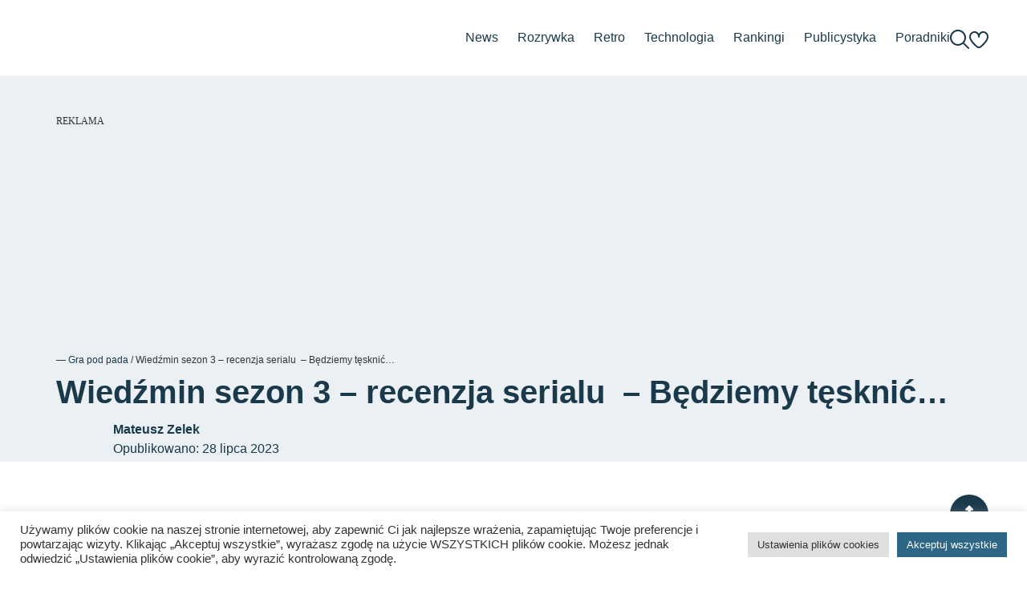

--- FILE ---
content_type: text/html; charset=UTF-8
request_url: https://grapodpada.pl/wiedzmin-sezon-3-recenzja-serialu/
body_size: 63655
content:
<!doctype html>
<html lang="pl-PL">
<head>
	<meta charset="UTF-8">
	<meta name="viewport" content="width=device-width, initial-scale=1">
	<link rel="profile" href="https://gmpg.org/xfn/11">
	<meta name='robots' content='index, follow, max-image-preview:large, max-snippet:-1, max-video-preview:-1' />

	<!-- This site is optimized with the Yoast SEO plugin v26.8 - https://yoast.com/product/yoast-seo-wordpress/ -->
	<title>Wiedźmin sezon 3 – recenzja serialu - grapodpada.pl</title>
	<meta name="description" content="Czy te negatywne wróżby związane z 3 sezonem Wiedźmina się sprawdziły? Po części tak, ale mieliśmy parę naprawdę niezłych scen!" />
	<link rel="canonical" href="https://grapodpada.pl/wiedzmin-sezon-3-recenzja-serialu/" />
	<meta property="og:locale" content="pl_PL" />
	<meta property="og:type" content="article" />
	<meta property="og:title" content="Wiedźmin sezon 3 – recenzja serialu - grapodpada.pl" />
	<meta property="og:description" content="Czy te negatywne wróżby związane z 3 sezonem Wiedźmina się sprawdziły? Po części tak, ale mieliśmy parę naprawdę niezłych scen!" />
	<meta property="og:url" content="https://grapodpada.pl/wiedzmin-sezon-3-recenzja-serialu/" />
	<meta property="og:site_name" content="Gra Pod Pada" />
	<meta property="article:published_time" content="2023-07-28T08:50:07+00:00" />
	<meta property="article:modified_time" content="2025-01-24T11:58:29+00:00" />
	<meta property="og:image" content="https://grapodpada.pl/wp-content/uploads/2023/07/wiedzmin.jpeg" />
	<meta property="og:image:width" content="1600" />
	<meta property="og:image:height" content="900" />
	<meta property="og:image:type" content="image/jpeg" />
	<meta name="author" content="Mateusz Zelek" />
	<meta name="twitter:card" content="summary_large_image" />
	<meta name="twitter:title" content="Wiedźmin sezon 3 – recenzja serialu - grapodpada.pl" />
	<meta name="twitter:description" content="Czy te negatywne wróżby związane z 3 sezonem Wiedźmina się sprawdziły? Po części tak, ale mieliśmy parę naprawdę niezłych scen!" />
	<meta name="twitter:image" content="https://grapodpada.pl/wp-content/uploads/2023/07/wiedzmin.jpeg" />
	<meta name="twitter:label1" content="Napisane przez" />
	<meta name="twitter:data1" content="Mateusz Zelek" />
	<meta name="twitter:label2" content="Szacowany czas czytania" />
	<meta name="twitter:data2" content="8 minut" />
	<script type="application/ld+json" class="yoast-schema-graph">{"@context":"https://schema.org","@graph":[{"@type":"Article","@id":"https://grapodpada.pl/wiedzmin-sezon-3-recenzja-serialu/#article","isPartOf":{"@id":"https://grapodpada.pl/wiedzmin-sezon-3-recenzja-serialu/"},"author":{"name":"Mateusz Zelek","@id":"https://grapodpada.pl/#/schema/person/0785307017f6f58cc985ae1f921fe79c"},"headline":"Wiedźmin sezon 3 – recenzja serialu  – Będziemy tęsknić&#8230;","datePublished":"2023-07-28T08:50:07+00:00","dateModified":"2025-01-24T11:58:29+00:00","mainEntityOfPage":{"@id":"https://grapodpada.pl/wiedzmin-sezon-3-recenzja-serialu/"},"wordCount":1466,"commentCount":1,"publisher":{"@id":"https://grapodpada.pl/#/schema/person/1bfe423a7ecefd7548ddeba049a83467"},"image":{"@id":"https://grapodpada.pl/wiedzmin-sezon-3-recenzja-serialu/#primaryimage"},"thumbnailUrl":"https://grapodpada.pl/wp-content/uploads/2023/07/wiedzmin.jpeg","keywords":["Filmy i seriale","Netflix","Recenzja","Wiedźmin"],"articleSection":["Rozrywka"],"inLanguage":"pl-PL","potentialAction":[{"@type":"CommentAction","name":"Comment","target":["https://grapodpada.pl/wiedzmin-sezon-3-recenzja-serialu/#respond"]}]},{"@type":"WebPage","@id":"https://grapodpada.pl/wiedzmin-sezon-3-recenzja-serialu/","url":"https://grapodpada.pl/wiedzmin-sezon-3-recenzja-serialu/","name":"Wiedźmin sezon 3 – recenzja serialu - grapodpada.pl","isPartOf":{"@id":"https://grapodpada.pl/#website"},"primaryImageOfPage":{"@id":"https://grapodpada.pl/wiedzmin-sezon-3-recenzja-serialu/#primaryimage"},"image":{"@id":"https://grapodpada.pl/wiedzmin-sezon-3-recenzja-serialu/#primaryimage"},"thumbnailUrl":"https://grapodpada.pl/wp-content/uploads/2023/07/wiedzmin.jpeg","datePublished":"2023-07-28T08:50:07+00:00","dateModified":"2025-01-24T11:58:29+00:00","description":"Czy te negatywne wróżby związane z 3 sezonem Wiedźmina się sprawdziły? Po części tak, ale mieliśmy parę naprawdę niezłych scen!","breadcrumb":{"@id":"https://grapodpada.pl/wiedzmin-sezon-3-recenzja-serialu/#breadcrumb"},"inLanguage":"pl-PL","potentialAction":[{"@type":"ReadAction","target":["https://grapodpada.pl/wiedzmin-sezon-3-recenzja-serialu/"]}]},{"@type":"ImageObject","inLanguage":"pl-PL","@id":"https://grapodpada.pl/wiedzmin-sezon-3-recenzja-serialu/#primaryimage","url":"https://grapodpada.pl/wp-content/uploads/2023/07/wiedzmin.jpeg","contentUrl":"https://grapodpada.pl/wp-content/uploads/2023/07/wiedzmin.jpeg","width":1600,"height":900},{"@type":"BreadcrumbList","@id":"https://grapodpada.pl/wiedzmin-sezon-3-recenzja-serialu/#breadcrumb","itemListElement":[{"@type":"ListItem","position":1,"name":"Gra pod pada","item":"https://grapodpada.pl/"},{"@type":"ListItem","position":2,"name":"Wiedźmin sezon 3 – recenzja serialu  – Będziemy tęsknić&#8230;"}]},{"@type":"WebSite","@id":"https://grapodpada.pl/#website","url":"https://grapodpada.pl/","name":"Gra Pod Pada","description":"MIEJSCE DLA KAŻDEGO GRACZA","publisher":{"@id":"https://grapodpada.pl/#/schema/person/1bfe423a7ecefd7548ddeba049a83467"},"potentialAction":[{"@type":"SearchAction","target":{"@type":"EntryPoint","urlTemplate":"https://grapodpada.pl/?s={search_term_string}"},"query-input":{"@type":"PropertyValueSpecification","valueRequired":true,"valueName":"search_term_string"}}],"inLanguage":"pl-PL"},{"@type":["Person","Organization"],"@id":"https://grapodpada.pl/#/schema/person/1bfe423a7ecefd7548ddeba049a83467","name":"Damian Daszek","image":{"@type":"ImageObject","inLanguage":"pl-PL","@id":"https://grapodpada.pl/#/schema/person/image/","url":"https://grapodpada.pl/wp-content/uploads/2021/05/grapodpada_symbol.png","contentUrl":"https://grapodpada.pl/wp-content/uploads/2021/05/grapodpada_symbol.png","width":1583,"height":1600,"caption":"Damian Daszek"},"logo":{"@id":"https://grapodpada.pl/#/schema/person/image/"},"description":"Gram, czytam, piszę i gadam, mogę też coś zaśpiewać, ale na pewno nie będę tańczyć, bo nie chcę nikomu zrobić krzywdy... Jestem przyjacielem z sąsiedztwa, z rodu Targaryenów, który nosi na plecach dwa miecze, a za paskiem jeden świecący. Na głowie mam za to kowbojski kapelusz, a na szyi łańcuszek z pierścieniem władzy – innymi słowy niezły ze mnie geek!","sameAs":["https://grapodpada.pl"]},{"@type":"Person","@id":"https://grapodpada.pl/#/schema/person/0785307017f6f58cc985ae1f921fe79c","name":"Mateusz Zelek","image":{"@type":"ImageObject","inLanguage":"pl-PL","@id":"https://grapodpada.pl/#/schema/person/image/","url":"https://grapodpada.pl/wp-content/uploads/2021/05/120194685_3652399701456987_4864494760497296981_n-150x150.jpg","contentUrl":"https://grapodpada.pl/wp-content/uploads/2021/05/120194685_3652399701456987_4864494760497296981_n-150x150.jpg","caption":"Mateusz Zelek"},"description":"Nazywam się Mateusz i z wykształcenia jestem dziennikarzem. Jestem fanatykiem dinozaurów i wszystkiego, co z nimi związane, a o grach pisze od lat. Uwielbiam strategie oraz cRPG, a moją ulubioną serią jest The Elder Scrolls. Przy Skyrimie spędziłem dziesiątki godzin (z czego połowa na wgrywaniu modów). W wolnym czasie nie pogardzę także dobrą lekturą oraz odkryłem nową pasję — malowanie figurek.","url":"https://grapodpada.pl/author/mateuszzelek/"}]}</script>
	<!-- / Yoast SEO plugin. -->


<link rel='dns-prefetch' href='//www.googletagmanager.com' />
<link rel='dns-prefetch' href='//pagead2.googlesyndication.com' />
<link rel='dns-prefetch' href='//fundingchoicesmessages.google.com' />
<link rel="alternate" type="application/rss+xml" title="Gra Pod Pada &raquo; Kanał z wpisami" href="https://grapodpada.pl/feed/" />
<link rel="alternate" type="application/rss+xml" title="Gra Pod Pada &raquo; Kanał z komentarzami" href="https://grapodpada.pl/comments/feed/" />
<link rel="alternate" type="application/rss+xml" title="Gra Pod Pada &raquo; Wiedźmin sezon 3 – recenzja serialu  – Będziemy tęsknić&#8230; Kanał z komentarzami" href="https://grapodpada.pl/wiedzmin-sezon-3-recenzja-serialu/feed/" />
<link rel="alternate" title="oEmbed (JSON)" type="application/json+oembed" href="https://grapodpada.pl/wp-json/oembed/1.0/embed?url=https%3A%2F%2Fgrapodpada.pl%2Fwiedzmin-sezon-3-recenzja-serialu%2F" />
<link rel="alternate" title="oEmbed (XML)" type="text/xml+oembed" href="https://grapodpada.pl/wp-json/oembed/1.0/embed?url=https%3A%2F%2Fgrapodpada.pl%2Fwiedzmin-sezon-3-recenzja-serialu%2F&#038;format=xml" />
<!-- grapodpada.pl is managing ads with Advanced Ads 2.0.16 – https://wpadvancedads.com/ --><script id="grapo-ready">
			window.advanced_ads_ready=function(e,a){a=a||"complete";var d=function(e){return"interactive"===a?"loading"!==e:"complete"===e};d(document.readyState)?e():document.addEventListener("readystatechange",(function(a){d(a.target.readyState)&&e()}),{once:"interactive"===a})},window.advanced_ads_ready_queue=window.advanced_ads_ready_queue||[];		</script>
		<style id='wp-img-auto-sizes-contain-inline-css'>
img:is([sizes=auto i],[sizes^="auto," i]){contain-intrinsic-size:3000px 1500px}
/*# sourceURL=wp-img-auto-sizes-contain-inline-css */
</style>
<link rel='stylesheet' id='ts-poll-block-css' href='https://grapodpada.pl/wp-content/plugins/poll-wp/admin/css/block.css?ver=6.9' media='all' />
<style id='wp-emoji-styles-inline-css'>

	img.wp-smiley, img.emoji {
		display: inline !important;
		border: none !important;
		box-shadow: none !important;
		height: 1em !important;
		width: 1em !important;
		margin: 0 0.07em !important;
		vertical-align: -0.1em !important;
		background: none !important;
		padding: 0 !important;
	}
/*# sourceURL=wp-emoji-styles-inline-css */
</style>
<link rel='stylesheet' id='wp-block-library-css' href='https://grapodpada.pl/wp-includes/css/dist/block-library/style.min.css?ver=6.9' media='all' />
<style id='wp-block-heading-inline-css'>
h1:where(.wp-block-heading).has-background,h2:where(.wp-block-heading).has-background,h3:where(.wp-block-heading).has-background,h4:where(.wp-block-heading).has-background,h5:where(.wp-block-heading).has-background,h6:where(.wp-block-heading).has-background{padding:1.25em 2.375em}h1.has-text-align-left[style*=writing-mode]:where([style*=vertical-lr]),h1.has-text-align-right[style*=writing-mode]:where([style*=vertical-rl]),h2.has-text-align-left[style*=writing-mode]:where([style*=vertical-lr]),h2.has-text-align-right[style*=writing-mode]:where([style*=vertical-rl]),h3.has-text-align-left[style*=writing-mode]:where([style*=vertical-lr]),h3.has-text-align-right[style*=writing-mode]:where([style*=vertical-rl]),h4.has-text-align-left[style*=writing-mode]:where([style*=vertical-lr]),h4.has-text-align-right[style*=writing-mode]:where([style*=vertical-rl]),h5.has-text-align-left[style*=writing-mode]:where([style*=vertical-lr]),h5.has-text-align-right[style*=writing-mode]:where([style*=vertical-rl]),h6.has-text-align-left[style*=writing-mode]:where([style*=vertical-lr]),h6.has-text-align-right[style*=writing-mode]:where([style*=vertical-rl]){rotate:180deg}
/*# sourceURL=https://grapodpada.pl/wp-includes/blocks/heading/style.min.css */
</style>
<style id='wp-block-image-inline-css'>
.wp-block-image>a,.wp-block-image>figure>a{display:inline-block}.wp-block-image img{box-sizing:border-box;height:auto;max-width:100%;vertical-align:bottom}@media not (prefers-reduced-motion){.wp-block-image img.hide{visibility:hidden}.wp-block-image img.show{animation:show-content-image .4s}}.wp-block-image[style*=border-radius] img,.wp-block-image[style*=border-radius]>a{border-radius:inherit}.wp-block-image.has-custom-border img{box-sizing:border-box}.wp-block-image.aligncenter{text-align:center}.wp-block-image.alignfull>a,.wp-block-image.alignwide>a{width:100%}.wp-block-image.alignfull img,.wp-block-image.alignwide img{height:auto;width:100%}.wp-block-image .aligncenter,.wp-block-image .alignleft,.wp-block-image .alignright,.wp-block-image.aligncenter,.wp-block-image.alignleft,.wp-block-image.alignright{display:table}.wp-block-image .aligncenter>figcaption,.wp-block-image .alignleft>figcaption,.wp-block-image .alignright>figcaption,.wp-block-image.aligncenter>figcaption,.wp-block-image.alignleft>figcaption,.wp-block-image.alignright>figcaption{caption-side:bottom;display:table-caption}.wp-block-image .alignleft{float:left;margin:.5em 1em .5em 0}.wp-block-image .alignright{float:right;margin:.5em 0 .5em 1em}.wp-block-image .aligncenter{margin-left:auto;margin-right:auto}.wp-block-image :where(figcaption){margin-bottom:1em;margin-top:.5em}.wp-block-image.is-style-circle-mask img{border-radius:9999px}@supports ((-webkit-mask-image:none) or (mask-image:none)) or (-webkit-mask-image:none){.wp-block-image.is-style-circle-mask img{border-radius:0;-webkit-mask-image:url('data:image/svg+xml;utf8,<svg viewBox="0 0 100 100" xmlns="http://www.w3.org/2000/svg"><circle cx="50" cy="50" r="50"/></svg>');mask-image:url('data:image/svg+xml;utf8,<svg viewBox="0 0 100 100" xmlns="http://www.w3.org/2000/svg"><circle cx="50" cy="50" r="50"/></svg>');mask-mode:alpha;-webkit-mask-position:center;mask-position:center;-webkit-mask-repeat:no-repeat;mask-repeat:no-repeat;-webkit-mask-size:contain;mask-size:contain}}:root :where(.wp-block-image.is-style-rounded img,.wp-block-image .is-style-rounded img){border-radius:9999px}.wp-block-image figure{margin:0}.wp-lightbox-container{display:flex;flex-direction:column;position:relative}.wp-lightbox-container img{cursor:zoom-in}.wp-lightbox-container img:hover+button{opacity:1}.wp-lightbox-container button{align-items:center;backdrop-filter:blur(16px) saturate(180%);background-color:#5a5a5a40;border:none;border-radius:4px;cursor:zoom-in;display:flex;height:20px;justify-content:center;opacity:0;padding:0;position:absolute;right:16px;text-align:center;top:16px;width:20px;z-index:100}@media not (prefers-reduced-motion){.wp-lightbox-container button{transition:opacity .2s ease}}.wp-lightbox-container button:focus-visible{outline:3px auto #5a5a5a40;outline:3px auto -webkit-focus-ring-color;outline-offset:3px}.wp-lightbox-container button:hover{cursor:pointer;opacity:1}.wp-lightbox-container button:focus{opacity:1}.wp-lightbox-container button:focus,.wp-lightbox-container button:hover,.wp-lightbox-container button:not(:hover):not(:active):not(.has-background){background-color:#5a5a5a40;border:none}.wp-lightbox-overlay{box-sizing:border-box;cursor:zoom-out;height:100vh;left:0;overflow:hidden;position:fixed;top:0;visibility:hidden;width:100%;z-index:100000}.wp-lightbox-overlay .close-button{align-items:center;cursor:pointer;display:flex;justify-content:center;min-height:40px;min-width:40px;padding:0;position:absolute;right:calc(env(safe-area-inset-right) + 16px);top:calc(env(safe-area-inset-top) + 16px);z-index:5000000}.wp-lightbox-overlay .close-button:focus,.wp-lightbox-overlay .close-button:hover,.wp-lightbox-overlay .close-button:not(:hover):not(:active):not(.has-background){background:none;border:none}.wp-lightbox-overlay .lightbox-image-container{height:var(--wp--lightbox-container-height);left:50%;overflow:hidden;position:absolute;top:50%;transform:translate(-50%,-50%);transform-origin:top left;width:var(--wp--lightbox-container-width);z-index:9999999999}.wp-lightbox-overlay .wp-block-image{align-items:center;box-sizing:border-box;display:flex;height:100%;justify-content:center;margin:0;position:relative;transform-origin:0 0;width:100%;z-index:3000000}.wp-lightbox-overlay .wp-block-image img{height:var(--wp--lightbox-image-height);min-height:var(--wp--lightbox-image-height);min-width:var(--wp--lightbox-image-width);width:var(--wp--lightbox-image-width)}.wp-lightbox-overlay .wp-block-image figcaption{display:none}.wp-lightbox-overlay button{background:none;border:none}.wp-lightbox-overlay .scrim{background-color:#fff;height:100%;opacity:.9;position:absolute;width:100%;z-index:2000000}.wp-lightbox-overlay.active{visibility:visible}@media not (prefers-reduced-motion){.wp-lightbox-overlay.active{animation:turn-on-visibility .25s both}.wp-lightbox-overlay.active img{animation:turn-on-visibility .35s both}.wp-lightbox-overlay.show-closing-animation:not(.active){animation:turn-off-visibility .35s both}.wp-lightbox-overlay.show-closing-animation:not(.active) img{animation:turn-off-visibility .25s both}.wp-lightbox-overlay.zoom.active{animation:none;opacity:1;visibility:visible}.wp-lightbox-overlay.zoom.active .lightbox-image-container{animation:lightbox-zoom-in .4s}.wp-lightbox-overlay.zoom.active .lightbox-image-container img{animation:none}.wp-lightbox-overlay.zoom.active .scrim{animation:turn-on-visibility .4s forwards}.wp-lightbox-overlay.zoom.show-closing-animation:not(.active){animation:none}.wp-lightbox-overlay.zoom.show-closing-animation:not(.active) .lightbox-image-container{animation:lightbox-zoom-out .4s}.wp-lightbox-overlay.zoom.show-closing-animation:not(.active) .lightbox-image-container img{animation:none}.wp-lightbox-overlay.zoom.show-closing-animation:not(.active) .scrim{animation:turn-off-visibility .4s forwards}}@keyframes show-content-image{0%{visibility:hidden}99%{visibility:hidden}to{visibility:visible}}@keyframes turn-on-visibility{0%{opacity:0}to{opacity:1}}@keyframes turn-off-visibility{0%{opacity:1;visibility:visible}99%{opacity:0;visibility:visible}to{opacity:0;visibility:hidden}}@keyframes lightbox-zoom-in{0%{transform:translate(calc((-100vw + var(--wp--lightbox-scrollbar-width))/2 + var(--wp--lightbox-initial-left-position)),calc(-50vh + var(--wp--lightbox-initial-top-position))) scale(var(--wp--lightbox-scale))}to{transform:translate(-50%,-50%) scale(1)}}@keyframes lightbox-zoom-out{0%{transform:translate(-50%,-50%) scale(1);visibility:visible}99%{visibility:visible}to{transform:translate(calc((-100vw + var(--wp--lightbox-scrollbar-width))/2 + var(--wp--lightbox-initial-left-position)),calc(-50vh + var(--wp--lightbox-initial-top-position))) scale(var(--wp--lightbox-scale));visibility:hidden}}
/*# sourceURL=https://grapodpada.pl/wp-includes/blocks/image/style.min.css */
</style>
<style id='wp-block-embed-inline-css'>
.wp-block-embed.alignleft,.wp-block-embed.alignright,.wp-block[data-align=left]>[data-type="core/embed"],.wp-block[data-align=right]>[data-type="core/embed"]{max-width:360px;width:100%}.wp-block-embed.alignleft .wp-block-embed__wrapper,.wp-block-embed.alignright .wp-block-embed__wrapper,.wp-block[data-align=left]>[data-type="core/embed"] .wp-block-embed__wrapper,.wp-block[data-align=right]>[data-type="core/embed"] .wp-block-embed__wrapper{min-width:280px}.wp-block-cover .wp-block-embed{min-height:240px;min-width:320px}.wp-block-embed{overflow-wrap:break-word}.wp-block-embed :where(figcaption){margin-bottom:1em;margin-top:.5em}.wp-block-embed iframe{max-width:100%}.wp-block-embed__wrapper{position:relative}.wp-embed-responsive .wp-has-aspect-ratio .wp-block-embed__wrapper:before{content:"";display:block;padding-top:50%}.wp-embed-responsive .wp-has-aspect-ratio iframe{bottom:0;height:100%;left:0;position:absolute;right:0;top:0;width:100%}.wp-embed-responsive .wp-embed-aspect-21-9 .wp-block-embed__wrapper:before{padding-top:42.85%}.wp-embed-responsive .wp-embed-aspect-18-9 .wp-block-embed__wrapper:before{padding-top:50%}.wp-embed-responsive .wp-embed-aspect-16-9 .wp-block-embed__wrapper:before{padding-top:56.25%}.wp-embed-responsive .wp-embed-aspect-4-3 .wp-block-embed__wrapper:before{padding-top:75%}.wp-embed-responsive .wp-embed-aspect-1-1 .wp-block-embed__wrapper:before{padding-top:100%}.wp-embed-responsive .wp-embed-aspect-9-16 .wp-block-embed__wrapper:before{padding-top:177.77%}.wp-embed-responsive .wp-embed-aspect-1-2 .wp-block-embed__wrapper:before{padding-top:200%}
/*# sourceURL=https://grapodpada.pl/wp-includes/blocks/embed/style.min.css */
</style>
<style id='wp-block-paragraph-inline-css'>
.is-small-text{font-size:.875em}.is-regular-text{font-size:1em}.is-large-text{font-size:2.25em}.is-larger-text{font-size:3em}.has-drop-cap:not(:focus):first-letter{float:left;font-size:8.4em;font-style:normal;font-weight:100;line-height:.68;margin:.05em .1em 0 0;text-transform:uppercase}body.rtl .has-drop-cap:not(:focus):first-letter{float:none;margin-left:.1em}p.has-drop-cap.has-background{overflow:hidden}:root :where(p.has-background){padding:1.25em 2.375em}:where(p.has-text-color:not(.has-link-color)) a{color:inherit}p.has-text-align-left[style*="writing-mode:vertical-lr"],p.has-text-align-right[style*="writing-mode:vertical-rl"]{rotate:180deg}
/*# sourceURL=https://grapodpada.pl/wp-includes/blocks/paragraph/style.min.css */
</style>
<style id='global-styles-inline-css'>
:root{--wp--preset--aspect-ratio--square: 1;--wp--preset--aspect-ratio--4-3: 4/3;--wp--preset--aspect-ratio--3-4: 3/4;--wp--preset--aspect-ratio--3-2: 3/2;--wp--preset--aspect-ratio--2-3: 2/3;--wp--preset--aspect-ratio--16-9: 16/9;--wp--preset--aspect-ratio--9-16: 9/16;--wp--preset--color--black: #000000;--wp--preset--color--cyan-bluish-gray: #abb8c3;--wp--preset--color--white: #ffffff;--wp--preset--color--pale-pink: #f78da7;--wp--preset--color--vivid-red: #cf2e2e;--wp--preset--color--luminous-vivid-orange: #ff6900;--wp--preset--color--luminous-vivid-amber: #fcb900;--wp--preset--color--light-green-cyan: #7bdcb5;--wp--preset--color--vivid-green-cyan: #00d084;--wp--preset--color--pale-cyan-blue: #8ed1fc;--wp--preset--color--vivid-cyan-blue: #0693e3;--wp--preset--color--vivid-purple: #9b51e0;--wp--preset--gradient--vivid-cyan-blue-to-vivid-purple: linear-gradient(135deg,rgb(6,147,227) 0%,rgb(155,81,224) 100%);--wp--preset--gradient--light-green-cyan-to-vivid-green-cyan: linear-gradient(135deg,rgb(122,220,180) 0%,rgb(0,208,130) 100%);--wp--preset--gradient--luminous-vivid-amber-to-luminous-vivid-orange: linear-gradient(135deg,rgb(252,185,0) 0%,rgb(255,105,0) 100%);--wp--preset--gradient--luminous-vivid-orange-to-vivid-red: linear-gradient(135deg,rgb(255,105,0) 0%,rgb(207,46,46) 100%);--wp--preset--gradient--very-light-gray-to-cyan-bluish-gray: linear-gradient(135deg,rgb(238,238,238) 0%,rgb(169,184,195) 100%);--wp--preset--gradient--cool-to-warm-spectrum: linear-gradient(135deg,rgb(74,234,220) 0%,rgb(151,120,209) 20%,rgb(207,42,186) 40%,rgb(238,44,130) 60%,rgb(251,105,98) 80%,rgb(254,248,76) 100%);--wp--preset--gradient--blush-light-purple: linear-gradient(135deg,rgb(255,206,236) 0%,rgb(152,150,240) 100%);--wp--preset--gradient--blush-bordeaux: linear-gradient(135deg,rgb(254,205,165) 0%,rgb(254,45,45) 50%,rgb(107,0,62) 100%);--wp--preset--gradient--luminous-dusk: linear-gradient(135deg,rgb(255,203,112) 0%,rgb(199,81,192) 50%,rgb(65,88,208) 100%);--wp--preset--gradient--pale-ocean: linear-gradient(135deg,rgb(255,245,203) 0%,rgb(182,227,212) 50%,rgb(51,167,181) 100%);--wp--preset--gradient--electric-grass: linear-gradient(135deg,rgb(202,248,128) 0%,rgb(113,206,126) 100%);--wp--preset--gradient--midnight: linear-gradient(135deg,rgb(2,3,129) 0%,rgb(40,116,252) 100%);--wp--preset--font-size--small: 13px;--wp--preset--font-size--medium: 20px;--wp--preset--font-size--large: 36px;--wp--preset--font-size--x-large: 42px;--wp--preset--spacing--20: 0.44rem;--wp--preset--spacing--30: 0.67rem;--wp--preset--spacing--40: 1rem;--wp--preset--spacing--50: 1.5rem;--wp--preset--spacing--60: 2.25rem;--wp--preset--spacing--70: 3.38rem;--wp--preset--spacing--80: 5.06rem;--wp--preset--shadow--natural: 6px 6px 9px rgba(0, 0, 0, 0.2);--wp--preset--shadow--deep: 12px 12px 50px rgba(0, 0, 0, 0.4);--wp--preset--shadow--sharp: 6px 6px 0px rgba(0, 0, 0, 0.2);--wp--preset--shadow--outlined: 6px 6px 0px -3px rgb(255, 255, 255), 6px 6px rgb(0, 0, 0);--wp--preset--shadow--crisp: 6px 6px 0px rgb(0, 0, 0);}:root { --wp--style--global--content-size: 800px;--wp--style--global--wide-size: 1200px; }:where(body) { margin: 0; }.wp-site-blocks > .alignleft { float: left; margin-right: 2em; }.wp-site-blocks > .alignright { float: right; margin-left: 2em; }.wp-site-blocks > .aligncenter { justify-content: center; margin-left: auto; margin-right: auto; }:where(.wp-site-blocks) > * { margin-block-start: 24px; margin-block-end: 0; }:where(.wp-site-blocks) > :first-child { margin-block-start: 0; }:where(.wp-site-blocks) > :last-child { margin-block-end: 0; }:root { --wp--style--block-gap: 24px; }:root :where(.is-layout-flow) > :first-child{margin-block-start: 0;}:root :where(.is-layout-flow) > :last-child{margin-block-end: 0;}:root :where(.is-layout-flow) > *{margin-block-start: 24px;margin-block-end: 0;}:root :where(.is-layout-constrained) > :first-child{margin-block-start: 0;}:root :where(.is-layout-constrained) > :last-child{margin-block-end: 0;}:root :where(.is-layout-constrained) > *{margin-block-start: 24px;margin-block-end: 0;}:root :where(.is-layout-flex){gap: 24px;}:root :where(.is-layout-grid){gap: 24px;}.is-layout-flow > .alignleft{float: left;margin-inline-start: 0;margin-inline-end: 2em;}.is-layout-flow > .alignright{float: right;margin-inline-start: 2em;margin-inline-end: 0;}.is-layout-flow > .aligncenter{margin-left: auto !important;margin-right: auto !important;}.is-layout-constrained > .alignleft{float: left;margin-inline-start: 0;margin-inline-end: 2em;}.is-layout-constrained > .alignright{float: right;margin-inline-start: 2em;margin-inline-end: 0;}.is-layout-constrained > .aligncenter{margin-left: auto !important;margin-right: auto !important;}.is-layout-constrained > :where(:not(.alignleft):not(.alignright):not(.alignfull)){max-width: var(--wp--style--global--content-size);margin-left: auto !important;margin-right: auto !important;}.is-layout-constrained > .alignwide{max-width: var(--wp--style--global--wide-size);}body .is-layout-flex{display: flex;}.is-layout-flex{flex-wrap: wrap;align-items: center;}.is-layout-flex > :is(*, div){margin: 0;}body .is-layout-grid{display: grid;}.is-layout-grid > :is(*, div){margin: 0;}body{padding-top: 0px;padding-right: 0px;padding-bottom: 0px;padding-left: 0px;}a:where(:not(.wp-element-button)){text-decoration: underline;}:root :where(.wp-element-button, .wp-block-button__link){background-color: #32373c;border-width: 0;color: #fff;font-family: inherit;font-size: inherit;font-style: inherit;font-weight: inherit;letter-spacing: inherit;line-height: inherit;padding-top: calc(0.667em + 2px);padding-right: calc(1.333em + 2px);padding-bottom: calc(0.667em + 2px);padding-left: calc(1.333em + 2px);text-decoration: none;text-transform: inherit;}.has-black-color{color: var(--wp--preset--color--black) !important;}.has-cyan-bluish-gray-color{color: var(--wp--preset--color--cyan-bluish-gray) !important;}.has-white-color{color: var(--wp--preset--color--white) !important;}.has-pale-pink-color{color: var(--wp--preset--color--pale-pink) !important;}.has-vivid-red-color{color: var(--wp--preset--color--vivid-red) !important;}.has-luminous-vivid-orange-color{color: var(--wp--preset--color--luminous-vivid-orange) !important;}.has-luminous-vivid-amber-color{color: var(--wp--preset--color--luminous-vivid-amber) !important;}.has-light-green-cyan-color{color: var(--wp--preset--color--light-green-cyan) !important;}.has-vivid-green-cyan-color{color: var(--wp--preset--color--vivid-green-cyan) !important;}.has-pale-cyan-blue-color{color: var(--wp--preset--color--pale-cyan-blue) !important;}.has-vivid-cyan-blue-color{color: var(--wp--preset--color--vivid-cyan-blue) !important;}.has-vivid-purple-color{color: var(--wp--preset--color--vivid-purple) !important;}.has-black-background-color{background-color: var(--wp--preset--color--black) !important;}.has-cyan-bluish-gray-background-color{background-color: var(--wp--preset--color--cyan-bluish-gray) !important;}.has-white-background-color{background-color: var(--wp--preset--color--white) !important;}.has-pale-pink-background-color{background-color: var(--wp--preset--color--pale-pink) !important;}.has-vivid-red-background-color{background-color: var(--wp--preset--color--vivid-red) !important;}.has-luminous-vivid-orange-background-color{background-color: var(--wp--preset--color--luminous-vivid-orange) !important;}.has-luminous-vivid-amber-background-color{background-color: var(--wp--preset--color--luminous-vivid-amber) !important;}.has-light-green-cyan-background-color{background-color: var(--wp--preset--color--light-green-cyan) !important;}.has-vivid-green-cyan-background-color{background-color: var(--wp--preset--color--vivid-green-cyan) !important;}.has-pale-cyan-blue-background-color{background-color: var(--wp--preset--color--pale-cyan-blue) !important;}.has-vivid-cyan-blue-background-color{background-color: var(--wp--preset--color--vivid-cyan-blue) !important;}.has-vivid-purple-background-color{background-color: var(--wp--preset--color--vivid-purple) !important;}.has-black-border-color{border-color: var(--wp--preset--color--black) !important;}.has-cyan-bluish-gray-border-color{border-color: var(--wp--preset--color--cyan-bluish-gray) !important;}.has-white-border-color{border-color: var(--wp--preset--color--white) !important;}.has-pale-pink-border-color{border-color: var(--wp--preset--color--pale-pink) !important;}.has-vivid-red-border-color{border-color: var(--wp--preset--color--vivid-red) !important;}.has-luminous-vivid-orange-border-color{border-color: var(--wp--preset--color--luminous-vivid-orange) !important;}.has-luminous-vivid-amber-border-color{border-color: var(--wp--preset--color--luminous-vivid-amber) !important;}.has-light-green-cyan-border-color{border-color: var(--wp--preset--color--light-green-cyan) !important;}.has-vivid-green-cyan-border-color{border-color: var(--wp--preset--color--vivid-green-cyan) !important;}.has-pale-cyan-blue-border-color{border-color: var(--wp--preset--color--pale-cyan-blue) !important;}.has-vivid-cyan-blue-border-color{border-color: var(--wp--preset--color--vivid-cyan-blue) !important;}.has-vivid-purple-border-color{border-color: var(--wp--preset--color--vivid-purple) !important;}.has-vivid-cyan-blue-to-vivid-purple-gradient-background{background: var(--wp--preset--gradient--vivid-cyan-blue-to-vivid-purple) !important;}.has-light-green-cyan-to-vivid-green-cyan-gradient-background{background: var(--wp--preset--gradient--light-green-cyan-to-vivid-green-cyan) !important;}.has-luminous-vivid-amber-to-luminous-vivid-orange-gradient-background{background: var(--wp--preset--gradient--luminous-vivid-amber-to-luminous-vivid-orange) !important;}.has-luminous-vivid-orange-to-vivid-red-gradient-background{background: var(--wp--preset--gradient--luminous-vivid-orange-to-vivid-red) !important;}.has-very-light-gray-to-cyan-bluish-gray-gradient-background{background: var(--wp--preset--gradient--very-light-gray-to-cyan-bluish-gray) !important;}.has-cool-to-warm-spectrum-gradient-background{background: var(--wp--preset--gradient--cool-to-warm-spectrum) !important;}.has-blush-light-purple-gradient-background{background: var(--wp--preset--gradient--blush-light-purple) !important;}.has-blush-bordeaux-gradient-background{background: var(--wp--preset--gradient--blush-bordeaux) !important;}.has-luminous-dusk-gradient-background{background: var(--wp--preset--gradient--luminous-dusk) !important;}.has-pale-ocean-gradient-background{background: var(--wp--preset--gradient--pale-ocean) !important;}.has-electric-grass-gradient-background{background: var(--wp--preset--gradient--electric-grass) !important;}.has-midnight-gradient-background{background: var(--wp--preset--gradient--midnight) !important;}.has-small-font-size{font-size: var(--wp--preset--font-size--small) !important;}.has-medium-font-size{font-size: var(--wp--preset--font-size--medium) !important;}.has-large-font-size{font-size: var(--wp--preset--font-size--large) !important;}.has-x-large-font-size{font-size: var(--wp--preset--font-size--x-large) !important;}
/*# sourceURL=global-styles-inline-css */
</style>

<link rel='stylesheet' id='jet-engine-frontend-css' href='https://grapodpada.pl/wp-content/plugins/jet-engine/assets/css/frontend.css?ver=3.6.0.1' media='all' />
<link rel='stylesheet' id='cookie-law-info-css' href='https://grapodpada.pl/wp-content/plugins/cookie-law-info/legacy/public/css/cookie-law-info-public.css?ver=3.3.9.1' media='all' />
<link rel='stylesheet' id='cookie-law-info-gdpr-css' href='https://grapodpada.pl/wp-content/plugins/cookie-law-info/legacy/public/css/cookie-law-info-gdpr.css?ver=3.3.9.1' media='all' />
<link rel='stylesheet' id='ctf_styles-css' href='https://grapodpada.pl/wp-content/plugins/custom-twitter-feeds/css/ctf-styles.min.css?ver=2.3.1' media='all' />
<link rel='stylesheet' id='ts-poll-public-css' href='https://grapodpada.pl/wp-content/plugins/poll-wp/public/css/ts_poll-public.css?ver=2.5.5' media='all' />
<link rel='stylesheet' id='ts-poll-fonts-css' href='https://grapodpada.pl/wp-content/plugins/poll-wp/fonts/ts_poll-fonts.css?ver=2.5.5' media='all' />
<link rel='stylesheet' id='ppress-frontend-css' href='https://grapodpada.pl/wp-content/plugins/wp-user-avatar/assets/css/frontend.min.css?ver=4.16.8' media='all' />
<link rel='stylesheet' id='ppress-flatpickr-css' href='https://grapodpada.pl/wp-content/plugins/wp-user-avatar/assets/flatpickr/flatpickr.min.css?ver=4.16.8' media='all' />
<link rel='stylesheet' id='ppress-select2-css' href='https://grapodpada.pl/wp-content/plugins/wp-user-avatar/assets/select2/select2.min.css?ver=6.9' media='all' />
<link rel='stylesheet' id='hello-elementor-css' href='https://grapodpada.pl/wp-content/themes/hello-elementor/assets/css/reset.css?ver=3.4.6' media='all' />
<link rel='stylesheet' id='hello-elementor-theme-style-css' href='https://grapodpada.pl/wp-content/themes/hello-elementor/assets/css/theme.css?ver=3.4.6' media='all' />
<link rel='stylesheet' id='elementor-frontend-css' href='https://grapodpada.pl/wp-content/uploads/elementor/css/custom-frontend.min.css?ver=1769016519' media='all' />
<link rel='stylesheet' id='widget-image-css' href='https://grapodpada.pl/wp-content/plugins/elementor/assets/css/widget-image.min.css?ver=3.32.4' media='all' />
<link rel='stylesheet' id='widget-nav-menu-css' href='https://grapodpada.pl/wp-content/uploads/elementor/css/custom-pro-widget-nav-menu.min.css?ver=1769016519' media='all' />
<link rel='stylesheet' id='widget-search-css' href='https://grapodpada.pl/wp-content/plugins/pro-elements/assets/css/widget-search.min.css?ver=3.34.0' media='all' />
<link rel='stylesheet' id='widget-off-canvas-css' href='https://grapodpada.pl/wp-content/plugins/pro-elements/assets/css/widget-off-canvas.min.css?ver=3.34.0' media='all' />
<link rel='stylesheet' id='widget-spacer-css' href='https://grapodpada.pl/wp-content/plugins/elementor/assets/css/widget-spacer.min.css?ver=3.32.4' media='all' />
<link rel='stylesheet' id='widget-heading-css' href='https://grapodpada.pl/wp-content/plugins/elementor/assets/css/widget-heading.min.css?ver=3.32.4' media='all' />
<link rel='stylesheet' id='widget-social-icons-css' href='https://grapodpada.pl/wp-content/plugins/elementor/assets/css/widget-social-icons.min.css?ver=3.32.4' media='all' />
<link rel='stylesheet' id='e-apple-webkit-css' href='https://grapodpada.pl/wp-content/uploads/elementor/css/custom-apple-webkit.min.css?ver=1769016519' media='all' />
<link rel='stylesheet' id='widget-breadcrumbs-css' href='https://grapodpada.pl/wp-content/plugins/pro-elements/assets/css/widget-breadcrumbs.min.css?ver=3.34.0' media='all' />
<link rel='stylesheet' id='widget-image-box-css' href='https://grapodpada.pl/wp-content/uploads/elementor/css/custom-widget-image-box.min.css?ver=1769016519' media='all' />
<link rel='stylesheet' id='widget-share-buttons-css' href='https://grapodpada.pl/wp-content/plugins/pro-elements/assets/css/widget-share-buttons.min.css?ver=3.34.0' media='all' />
<link rel='stylesheet' id='widget-table-of-contents-css' href='https://grapodpada.pl/wp-content/plugins/pro-elements/assets/css/widget-table-of-contents.min.css?ver=3.34.0' media='all' />
<link rel='stylesheet' id='widget-divider-css' href='https://grapodpada.pl/wp-content/plugins/elementor/assets/css/widget-divider.min.css?ver=3.32.4' media='all' />
<link rel='stylesheet' id='widget-post-navigation-css' href='https://grapodpada.pl/wp-content/plugins/pro-elements/assets/css/widget-post-navigation.min.css?ver=3.34.0' media='all' />
<link rel='stylesheet' id='elementor-post-19013-css' href='https://grapodpada.pl/wp-content/uploads/elementor/css/post-19013.css?ver=1769016520' media='all' />
<link rel='stylesheet' id='elementor-post-28760-css' href='https://grapodpada.pl/wp-content/uploads/elementor/css/post-28760.css?ver=1769036747' media='all' />
<link rel='stylesheet' id='elementor-post-33953-css' href='https://grapodpada.pl/wp-content/uploads/elementor/css/post-33953.css?ver=1769016520' media='all' />
<link rel='stylesheet' id='elementor-post-34199-css' href='https://grapodpada.pl/wp-content/uploads/elementor/css/post-34199.css?ver=1769016520' media='all' />
<link rel='stylesheet' id='elementor-post-33588-css' href='https://grapodpada.pl/wp-content/uploads/elementor/css/post-33588.css?ver=1769016555' media='all' />
<link rel='stylesheet' id='elementor-post-33417-css' href='https://grapodpada.pl/wp-content/uploads/elementor/css/post-33417.css?ver=1769016555' media='all' />
<link rel='stylesheet' id='taxopress-frontend-css-css' href='https://grapodpada.pl/wp-content/plugins/simple-tags/assets/frontend/css/frontend.css?ver=3.43.0' media='all' />
<link rel='stylesheet' id='elementor-gf-local-poppins-css' href='https://grapodpada.pl/wp-content/uploads/elementor/google-fonts/css/poppins.css?ver=1743444655' media='all' />
<script src="https://grapodpada.pl/wp-includes/js/jquery/jquery.min.js?ver=3.7.1" id="jquery-core-js"></script>
<script src="https://grapodpada.pl/wp-includes/js/jquery/jquery-migrate.min.js?ver=3.4.1" id="jquery-migrate-js"></script>
<script id="cookie-law-info-js-extra">
var Cli_Data = {"nn_cookie_ids":[],"cookielist":[],"non_necessary_cookies":[],"ccpaEnabled":"","ccpaRegionBased":"","ccpaBarEnabled":"","strictlyEnabled":["necessary","obligatoire"],"ccpaType":"gdpr","js_blocking":"1","custom_integration":"","triggerDomRefresh":"","secure_cookies":""};
var cli_cookiebar_settings = {"animate_speed_hide":"500","animate_speed_show":"500","background":"#FFF","border":"#b1a6a6c2","border_on":"","button_1_button_colour":"#61a229","button_1_button_hover":"#4e8221","button_1_link_colour":"#fff","button_1_as_button":"1","button_1_new_win":"","button_2_button_colour":"#333","button_2_button_hover":"#292929","button_2_link_colour":"#444","button_2_as_button":"","button_2_hidebar":"","button_3_button_colour":"#dedfe0","button_3_button_hover":"#b2b2b3","button_3_link_colour":"#333333","button_3_as_button":"1","button_3_new_win":"","button_4_button_colour":"#dedfe0","button_4_button_hover":"#b2b2b3","button_4_link_colour":"#333333","button_4_as_button":"1","button_7_button_colour":"#2e6685","button_7_button_hover":"#25526a","button_7_link_colour":"#fff","button_7_as_button":"1","button_7_new_win":"","font_family":"inherit","header_fix":"","notify_animate_hide":"1","notify_animate_show":"","notify_div_id":"#cookie-law-info-bar","notify_position_horizontal":"right","notify_position_vertical":"bottom","scroll_close":"","scroll_close_reload":"","accept_close_reload":"","reject_close_reload":"","showagain_tab":"","showagain_background":"#fff","showagain_border":"#000","showagain_div_id":"#cookie-law-info-again","showagain_x_position":"100px","text":"#333333","show_once_yn":"","show_once":"10000","logging_on":"","as_popup":"","popup_overlay":"1","bar_heading_text":"","cookie_bar_as":"banner","popup_showagain_position":"bottom-right","widget_position":"left"};
var log_object = {"ajax_url":"https://grapodpada.pl/wp-admin/admin-ajax.php"};
//# sourceURL=cookie-law-info-js-extra
</script>
<script src="https://grapodpada.pl/wp-content/plugins/cookie-law-info/legacy/public/js/cookie-law-info-public.js?ver=3.3.9.1" id="cookie-law-info-js"></script>
<script src="https://grapodpada.pl/wp-content/plugins/poll-wp/public/js/vue.js?ver=2.5.5" id="ts-poll-vue-js"></script>
<script id="ts-poll-public-js-extra">
var tsPollData = {"root_url":"https://grapodpada.pl/wp-json/","nonce":"c2d88027e4"};
//# sourceURL=ts-poll-public-js-extra
</script>
<script src="https://grapodpada.pl/wp-content/plugins/poll-wp/public/js/ts_poll-public.js?ver=2.5.5" id="ts-poll-public-js"></script>
<script src="https://grapodpada.pl/wp-content/plugins/wp-user-avatar/assets/flatpickr/flatpickr.min.js?ver=4.16.8" id="ppress-flatpickr-js"></script>
<script src="https://grapodpada.pl/wp-content/plugins/wp-user-avatar/assets/select2/select2.min.js?ver=4.16.8" id="ppress-select2-js"></script>
<script src="https://grapodpada.pl/wp-content/plugins/pro-elements/assets/js/page-transitions.min.js?ver=3.34.0" id="page-transitions-js"></script>
<script src="https://grapodpada.pl/wp-content/plugins/simple-tags/assets/frontend/js/frontend.js?ver=3.43.0" id="taxopress-frontend-js-js"></script>

<!-- Fragment znacznika Google (gtag.js) dodany przez Site Kit -->
<!-- Fragment Google Analytics dodany przez Site Kit -->
<script src="https://www.googletagmanager.com/gtag/js?id=G-K6ZVHTKY3E" id="google_gtagjs-js" async></script>
<script id="google_gtagjs-js-after">
window.dataLayer = window.dataLayer || [];function gtag(){dataLayer.push(arguments);}
gtag("set","linker",{"domains":["grapodpada.pl"]});
gtag("js", new Date());
gtag("set", "developer_id.dZTNiMT", true);
gtag("config", "G-K6ZVHTKY3E");
//# sourceURL=google_gtagjs-js-after
</script>
<link rel="https://api.w.org/" href="https://grapodpada.pl/wp-json/" /><link rel="alternate" title="JSON" type="application/json" href="https://grapodpada.pl/wp-json/wp/v2/posts/28760" /><link rel="EditURI" type="application/rsd+xml" title="RSD" href="https://grapodpada.pl/xmlrpc.php?rsd" />
<meta name="generator" content="WordPress 6.9" />
<link rel='shortlink' href='https://grapodpada.pl/?p=28760' />
<meta name="generator" content="Site Kit by Google 1.170.0" />
<!-- Znaczniki meta Google AdSense dodane przez Site Kit -->
<meta name="google-adsense-platform-account" content="ca-host-pub-2644536267352236">
<meta name="google-adsense-platform-domain" content="sitekit.withgoogle.com">
<!-- Zakończ dodawanie meta znaczników Google AdSense przez Site Kit -->
<meta name="generator" content="Elementor 3.32.4; features: e_font_icon_svg, additional_custom_breakpoints; settings: css_print_method-external, google_font-enabled, font_display-auto">
			<style>
				.e-con.e-parent:nth-of-type(n+4):not(.e-lazyloaded):not(.e-no-lazyload),
				.e-con.e-parent:nth-of-type(n+4):not(.e-lazyloaded):not(.e-no-lazyload) * {
					background-image: none !important;
				}
				@media screen and (max-height: 1024px) {
					.e-con.e-parent:nth-of-type(n+3):not(.e-lazyloaded):not(.e-no-lazyload),
					.e-con.e-parent:nth-of-type(n+3):not(.e-lazyloaded):not(.e-no-lazyload) * {
						background-image: none !important;
					}
				}
				@media screen and (max-height: 640px) {
					.e-con.e-parent:nth-of-type(n+2):not(.e-lazyloaded):not(.e-no-lazyload),
					.e-con.e-parent:nth-of-type(n+2):not(.e-lazyloaded):not(.e-no-lazyload) * {
						background-image: none !important;
					}
				}
			</style>
			
<!-- Fragment Google AdSense dodany przez Site Kit -->
<script async src="https://pagead2.googlesyndication.com/pagead/js/adsbygoogle.js?client=ca-pub-9542465100565078&amp;host=ca-host-pub-2644536267352236" crossorigin="anonymous"></script>

<!-- Zakończ fragment Google AdSense dodany przez Site Kit -->

<!-- Fragment odzyskiwania blokowania reklam Google AdSense dodany przez Site Kit -->
<script async src="https://fundingchoicesmessages.google.com/i/pub-9542465100565078?ers=1"></script><script>(function() {function signalGooglefcPresent() {if (!window.frames['googlefcPresent']) {if (document.body) {const iframe = document.createElement('iframe'); iframe.style = 'width: 0; height: 0; border: none; z-index: -1000; left: -1000px; top: -1000px;'; iframe.style.display = 'none'; iframe.name = 'googlefcPresent'; document.body.appendChild(iframe);} else {setTimeout(signalGooglefcPresent, 0);}}}signalGooglefcPresent();})();</script>
<!-- Zakończ blokowanie reklam Google AdSense, fragment odzyskiwania dodany przez Site Kit -->

<!-- Fragment ochrony przed błędem odzyskiwania blokowania reklam Google AdSense dodany przez Site Kit -->
<script>(function(){'use strict';function aa(a){var b=0;return function(){return b<a.length?{done:!1,value:a[b++]}:{done:!0}}}var ba=typeof Object.defineProperties=="function"?Object.defineProperty:function(a,b,c){if(a==Array.prototype||a==Object.prototype)return a;a[b]=c.value;return a};
function ca(a){a=["object"==typeof globalThis&&globalThis,a,"object"==typeof window&&window,"object"==typeof self&&self,"object"==typeof global&&global];for(var b=0;b<a.length;++b){var c=a[b];if(c&&c.Math==Math)return c}throw Error("Cannot find global object");}var da=ca(this);function l(a,b){if(b)a:{var c=da;a=a.split(".");for(var d=0;d<a.length-1;d++){var e=a[d];if(!(e in c))break a;c=c[e]}a=a[a.length-1];d=c[a];b=b(d);b!=d&&b!=null&&ba(c,a,{configurable:!0,writable:!0,value:b})}}
function ea(a){return a.raw=a}function n(a){var b=typeof Symbol!="undefined"&&Symbol.iterator&&a[Symbol.iterator];if(b)return b.call(a);if(typeof a.length=="number")return{next:aa(a)};throw Error(String(a)+" is not an iterable or ArrayLike");}function fa(a){for(var b,c=[];!(b=a.next()).done;)c.push(b.value);return c}var ha=typeof Object.create=="function"?Object.create:function(a){function b(){}b.prototype=a;return new b},p;
if(typeof Object.setPrototypeOf=="function")p=Object.setPrototypeOf;else{var q;a:{var ja={a:!0},ka={};try{ka.__proto__=ja;q=ka.a;break a}catch(a){}q=!1}p=q?function(a,b){a.__proto__=b;if(a.__proto__!==b)throw new TypeError(a+" is not extensible");return a}:null}var la=p;
function t(a,b){a.prototype=ha(b.prototype);a.prototype.constructor=a;if(la)la(a,b);else for(var c in b)if(c!="prototype")if(Object.defineProperties){var d=Object.getOwnPropertyDescriptor(b,c);d&&Object.defineProperty(a,c,d)}else a[c]=b[c];a.A=b.prototype}function ma(){for(var a=Number(this),b=[],c=a;c<arguments.length;c++)b[c-a]=arguments[c];return b}l("Object.is",function(a){return a?a:function(b,c){return b===c?b!==0||1/b===1/c:b!==b&&c!==c}});
l("Array.prototype.includes",function(a){return a?a:function(b,c){var d=this;d instanceof String&&(d=String(d));var e=d.length;c=c||0;for(c<0&&(c=Math.max(c+e,0));c<e;c++){var f=d[c];if(f===b||Object.is(f,b))return!0}return!1}});
l("String.prototype.includes",function(a){return a?a:function(b,c){if(this==null)throw new TypeError("The 'this' value for String.prototype.includes must not be null or undefined");if(b instanceof RegExp)throw new TypeError("First argument to String.prototype.includes must not be a regular expression");return this.indexOf(b,c||0)!==-1}});l("Number.MAX_SAFE_INTEGER",function(){return 9007199254740991});
l("Number.isFinite",function(a){return a?a:function(b){return typeof b!=="number"?!1:!isNaN(b)&&b!==Infinity&&b!==-Infinity}});l("Number.isInteger",function(a){return a?a:function(b){return Number.isFinite(b)?b===Math.floor(b):!1}});l("Number.isSafeInteger",function(a){return a?a:function(b){return Number.isInteger(b)&&Math.abs(b)<=Number.MAX_SAFE_INTEGER}});
l("Math.trunc",function(a){return a?a:function(b){b=Number(b);if(isNaN(b)||b===Infinity||b===-Infinity||b===0)return b;var c=Math.floor(Math.abs(b));return b<0?-c:c}});/*

 Copyright The Closure Library Authors.
 SPDX-License-Identifier: Apache-2.0
*/
var u=this||self;function v(a,b){a:{var c=["CLOSURE_FLAGS"];for(var d=u,e=0;e<c.length;e++)if(d=d[c[e]],d==null){c=null;break a}c=d}a=c&&c[a];return a!=null?a:b}function w(a){return a};function na(a){u.setTimeout(function(){throw a;},0)};var oa=v(610401301,!1),pa=v(188588736,!0),qa=v(645172343,v(1,!0));var x,ra=u.navigator;x=ra?ra.userAgentData||null:null;function z(a){return oa?x?x.brands.some(function(b){return(b=b.brand)&&b.indexOf(a)!=-1}):!1:!1}function A(a){var b;a:{if(b=u.navigator)if(b=b.userAgent)break a;b=""}return b.indexOf(a)!=-1};function B(){return oa?!!x&&x.brands.length>0:!1}function C(){return B()?z("Chromium"):(A("Chrome")||A("CriOS"))&&!(B()?0:A("Edge"))||A("Silk")};var sa=B()?!1:A("Trident")||A("MSIE");!A("Android")||C();C();A("Safari")&&(C()||(B()?0:A("Coast"))||(B()?0:A("Opera"))||(B()?0:A("Edge"))||(B()?z("Microsoft Edge"):A("Edg/"))||B()&&z("Opera"));var ta={},D=null;var ua=typeof Uint8Array!=="undefined",va=!sa&&typeof btoa==="function";var wa;function E(){return typeof BigInt==="function"};var F=typeof Symbol==="function"&&typeof Symbol()==="symbol";function xa(a){return typeof Symbol==="function"&&typeof Symbol()==="symbol"?Symbol():a}var G=xa(),ya=xa("2ex");var za=F?function(a,b){a[G]|=b}:function(a,b){a.g!==void 0?a.g|=b:Object.defineProperties(a,{g:{value:b,configurable:!0,writable:!0,enumerable:!1}})},H=F?function(a){return a[G]|0}:function(a){return a.g|0},I=F?function(a){return a[G]}:function(a){return a.g},J=F?function(a,b){a[G]=b}:function(a,b){a.g!==void 0?a.g=b:Object.defineProperties(a,{g:{value:b,configurable:!0,writable:!0,enumerable:!1}})};function Aa(a,b){J(b,(a|0)&-14591)}function Ba(a,b){J(b,(a|34)&-14557)};var K={},Ca={};function Da(a){return!(!a||typeof a!=="object"||a.g!==Ca)}function Ea(a){return a!==null&&typeof a==="object"&&!Array.isArray(a)&&a.constructor===Object}function L(a,b,c){if(!Array.isArray(a)||a.length)return!1;var d=H(a);if(d&1)return!0;if(!(b&&(Array.isArray(b)?b.includes(c):b.has(c))))return!1;J(a,d|1);return!0};var M=0,N=0;function Fa(a){var b=a>>>0;M=b;N=(a-b)/4294967296>>>0}function Ga(a){if(a<0){Fa(-a);var b=n(Ha(M,N));a=b.next().value;b=b.next().value;M=a>>>0;N=b>>>0}else Fa(a)}function Ia(a,b){b>>>=0;a>>>=0;if(b<=2097151)var c=""+(4294967296*b+a);else E()?c=""+(BigInt(b)<<BigInt(32)|BigInt(a)):(c=(a>>>24|b<<8)&16777215,b=b>>16&65535,a=(a&16777215)+c*6777216+b*6710656,c+=b*8147497,b*=2,a>=1E7&&(c+=a/1E7>>>0,a%=1E7),c>=1E7&&(b+=c/1E7>>>0,c%=1E7),c=b+Ja(c)+Ja(a));return c}
function Ja(a){a=String(a);return"0000000".slice(a.length)+a}function Ha(a,b){b=~b;a?a=~a+1:b+=1;return[a,b]};var Ka=/^-?([1-9][0-9]*|0)(\.[0-9]+)?$/;var O;function La(a,b){O=b;a=new a(b);O=void 0;return a}
function P(a,b,c){a==null&&(a=O);O=void 0;if(a==null){var d=96;c?(a=[c],d|=512):a=[];b&&(d=d&-16760833|(b&1023)<<14)}else{if(!Array.isArray(a))throw Error("narr");d=H(a);if(d&2048)throw Error("farr");if(d&64)return a;d|=64;if(c&&(d|=512,c!==a[0]))throw Error("mid");a:{c=a;var e=c.length;if(e){var f=e-1;if(Ea(c[f])){d|=256;b=f-(+!!(d&512)-1);if(b>=1024)throw Error("pvtlmt");d=d&-16760833|(b&1023)<<14;break a}}if(b){b=Math.max(b,e-(+!!(d&512)-1));if(b>1024)throw Error("spvt");d=d&-16760833|(b&1023)<<
14}}}J(a,d);return a};function Ma(a){switch(typeof a){case "number":return isFinite(a)?a:String(a);case "boolean":return a?1:0;case "object":if(a)if(Array.isArray(a)){if(L(a,void 0,0))return}else if(ua&&a!=null&&a instanceof Uint8Array){if(va){for(var b="",c=0,d=a.length-10240;c<d;)b+=String.fromCharCode.apply(null,a.subarray(c,c+=10240));b+=String.fromCharCode.apply(null,c?a.subarray(c):a);a=btoa(b)}else{b===void 0&&(b=0);if(!D){D={};c="ABCDEFGHIJKLMNOPQRSTUVWXYZabcdefghijklmnopqrstuvwxyz0123456789".split("");d=["+/=",
"+/","-_=","-_.","-_"];for(var e=0;e<5;e++){var f=c.concat(d[e].split(""));ta[e]=f;for(var g=0;g<f.length;g++){var h=f[g];D[h]===void 0&&(D[h]=g)}}}b=ta[b];c=Array(Math.floor(a.length/3));d=b[64]||"";for(e=f=0;f<a.length-2;f+=3){var k=a[f],m=a[f+1];h=a[f+2];g=b[k>>2];k=b[(k&3)<<4|m>>4];m=b[(m&15)<<2|h>>6];h=b[h&63];c[e++]=g+k+m+h}g=0;h=d;switch(a.length-f){case 2:g=a[f+1],h=b[(g&15)<<2]||d;case 1:a=a[f],c[e]=b[a>>2]+b[(a&3)<<4|g>>4]+h+d}a=c.join("")}return a}}return a};function Na(a,b,c){a=Array.prototype.slice.call(a);var d=a.length,e=b&256?a[d-1]:void 0;d+=e?-1:0;for(b=b&512?1:0;b<d;b++)a[b]=c(a[b]);if(e){b=a[b]={};for(var f in e)Object.prototype.hasOwnProperty.call(e,f)&&(b[f]=c(e[f]))}return a}function Oa(a,b,c,d,e){if(a!=null){if(Array.isArray(a))a=L(a,void 0,0)?void 0:e&&H(a)&2?a:Pa(a,b,c,d!==void 0,e);else if(Ea(a)){var f={},g;for(g in a)Object.prototype.hasOwnProperty.call(a,g)&&(f[g]=Oa(a[g],b,c,d,e));a=f}else a=b(a,d);return a}}
function Pa(a,b,c,d,e){var f=d||c?H(a):0;d=d?!!(f&32):void 0;a=Array.prototype.slice.call(a);for(var g=0;g<a.length;g++)a[g]=Oa(a[g],b,c,d,e);c&&c(f,a);return a}function Qa(a){return a.s===K?a.toJSON():Ma(a)};function Ra(a,b,c){c=c===void 0?Ba:c;if(a!=null){if(ua&&a instanceof Uint8Array)return b?a:new Uint8Array(a);if(Array.isArray(a)){var d=H(a);if(d&2)return a;b&&(b=d===0||!!(d&32)&&!(d&64||!(d&16)));return b?(J(a,(d|34)&-12293),a):Pa(a,Ra,d&4?Ba:c,!0,!0)}a.s===K&&(c=a.h,d=I(c),a=d&2?a:La(a.constructor,Sa(c,d,!0)));return a}}function Sa(a,b,c){var d=c||b&2?Ba:Aa,e=!!(b&32);a=Na(a,b,function(f){return Ra(f,e,d)});za(a,32|(c?2:0));return a};function Ta(a,b){a=a.h;return Ua(a,I(a),b)}function Va(a,b,c,d){b=d+(+!!(b&512)-1);if(!(b<0||b>=a.length||b>=c))return a[b]}
function Ua(a,b,c,d){if(c===-1)return null;var e=b>>14&1023||536870912;if(c>=e){if(b&256)return a[a.length-1][c]}else{var f=a.length;if(d&&b&256&&(d=a[f-1][c],d!=null)){if(Va(a,b,e,c)&&ya!=null){var g;a=(g=wa)!=null?g:wa={};g=a[ya]||0;g>=4||(a[ya]=g+1,g=Error(),g.__closure__error__context__984382||(g.__closure__error__context__984382={}),g.__closure__error__context__984382.severity="incident",na(g))}return d}return Va(a,b,e,c)}}
function Wa(a,b,c,d,e){var f=b>>14&1023||536870912;if(c>=f||e&&!qa){var g=b;if(b&256)e=a[a.length-1];else{if(d==null)return;e=a[f+(+!!(b&512)-1)]={};g|=256}e[c]=d;c<f&&(a[c+(+!!(b&512)-1)]=void 0);g!==b&&J(a,g)}else a[c+(+!!(b&512)-1)]=d,b&256&&(a=a[a.length-1],c in a&&delete a[c])}
function Xa(a,b){var c=Ya;var d=d===void 0?!1:d;var e=a.h;var f=I(e),g=Ua(e,f,b,d);if(g!=null&&typeof g==="object"&&g.s===K)c=g;else if(Array.isArray(g)){var h=H(g),k=h;k===0&&(k|=f&32);k|=f&2;k!==h&&J(g,k);c=new c(g)}else c=void 0;c!==g&&c!=null&&Wa(e,f,b,c,d);e=c;if(e==null)return e;a=a.h;f=I(a);f&2||(g=e,c=g.h,h=I(c),g=h&2?La(g.constructor,Sa(c,h,!1)):g,g!==e&&(e=g,Wa(a,f,b,e,d)));return e}function Za(a,b){a=Ta(a,b);return a==null||typeof a==="string"?a:void 0}
function $a(a,b){var c=c===void 0?0:c;a=Ta(a,b);if(a!=null)if(b=typeof a,b==="number"?Number.isFinite(a):b!=="string"?0:Ka.test(a))if(typeof a==="number"){if(a=Math.trunc(a),!Number.isSafeInteger(a)){Ga(a);b=M;var d=N;if(a=d&2147483648)b=~b+1>>>0,d=~d>>>0,b==0&&(d=d+1>>>0);b=d*4294967296+(b>>>0);a=a?-b:b}}else if(b=Math.trunc(Number(a)),Number.isSafeInteger(b))a=String(b);else{if(b=a.indexOf("."),b!==-1&&(a=a.substring(0,b)),!(a[0]==="-"?a.length<20||a.length===20&&Number(a.substring(0,7))>-922337:
a.length<19||a.length===19&&Number(a.substring(0,6))<922337)){if(a.length<16)Ga(Number(a));else if(E())a=BigInt(a),M=Number(a&BigInt(4294967295))>>>0,N=Number(a>>BigInt(32)&BigInt(4294967295));else{b=+(a[0]==="-");N=M=0;d=a.length;for(var e=b,f=(d-b)%6+b;f<=d;e=f,f+=6)e=Number(a.slice(e,f)),N*=1E6,M=M*1E6+e,M>=4294967296&&(N+=Math.trunc(M/4294967296),N>>>=0,M>>>=0);b&&(b=n(Ha(M,N)),a=b.next().value,b=b.next().value,M=a,N=b)}a=M;b=N;b&2147483648?E()?a=""+(BigInt(b|0)<<BigInt(32)|BigInt(a>>>0)):(b=
n(Ha(a,b)),a=b.next().value,b=b.next().value,a="-"+Ia(a,b)):a=Ia(a,b)}}else a=void 0;return a!=null?a:c}function R(a,b){var c=c===void 0?"":c;a=Za(a,b);return a!=null?a:c};var S;function T(a,b,c){this.h=P(a,b,c)}T.prototype.toJSON=function(){return ab(this)};T.prototype.s=K;T.prototype.toString=function(){try{return S=!0,ab(this).toString()}finally{S=!1}};
function ab(a){var b=S?a.h:Pa(a.h,Qa,void 0,void 0,!1);var c=!S;var d=pa?void 0:a.constructor.v;var e=I(c?a.h:b);if(a=b.length){var f=b[a-1],g=Ea(f);g?a--:f=void 0;e=+!!(e&512)-1;var h=b;if(g){b:{var k=f;var m={};g=!1;if(k)for(var r in k)if(Object.prototype.hasOwnProperty.call(k,r))if(isNaN(+r))m[r]=k[r];else{var y=k[r];Array.isArray(y)&&(L(y,d,+r)||Da(y)&&y.size===0)&&(y=null);y==null&&(g=!0);y!=null&&(m[r]=y)}if(g){for(var Q in m)break b;m=null}else m=k}k=m==null?f!=null:m!==f}for(var ia;a>0;a--){Q=
a-1;r=h[Q];Q-=e;if(!(r==null||L(r,d,Q)||Da(r)&&r.size===0))break;ia=!0}if(h!==b||k||ia){if(!c)h=Array.prototype.slice.call(h,0,a);else if(ia||k||m)h.length=a;m&&h.push(m)}b=h}return b};function bb(a){return function(b){if(b==null||b=="")b=new a;else{b=JSON.parse(b);if(!Array.isArray(b))throw Error("dnarr");za(b,32);b=La(a,b)}return b}};function cb(a){this.h=P(a)}t(cb,T);var db=bb(cb);var U;function V(a){this.g=a}V.prototype.toString=function(){return this.g+""};var eb={};function fb(a){if(U===void 0){var b=null;var c=u.trustedTypes;if(c&&c.createPolicy){try{b=c.createPolicy("goog#html",{createHTML:w,createScript:w,createScriptURL:w})}catch(d){u.console&&u.console.error(d.message)}U=b}else U=b}a=(b=U)?b.createScriptURL(a):a;return new V(a,eb)};/*

 SPDX-License-Identifier: Apache-2.0
*/
function gb(a){var b=ma.apply(1,arguments);if(b.length===0)return fb(a[0]);for(var c=a[0],d=0;d<b.length;d++)c+=encodeURIComponent(b[d])+a[d+1];return fb(c)};function hb(a,b){a.src=b instanceof V&&b.constructor===V?b.g:"type_error:TrustedResourceUrl";var c,d;(c=(b=(d=(c=(a.ownerDocument&&a.ownerDocument.defaultView||window).document).querySelector)==null?void 0:d.call(c,"script[nonce]"))?b.nonce||b.getAttribute("nonce")||"":"")&&a.setAttribute("nonce",c)};function ib(){return Math.floor(Math.random()*2147483648).toString(36)+Math.abs(Math.floor(Math.random()*2147483648)^Date.now()).toString(36)};function jb(a,b){b=String(b);a.contentType==="application/xhtml+xml"&&(b=b.toLowerCase());return a.createElement(b)}function kb(a){this.g=a||u.document||document};function lb(a){a=a===void 0?document:a;return a.createElement("script")};function mb(a,b,c,d,e,f){try{var g=a.g,h=lb(g);h.async=!0;hb(h,b);g.head.appendChild(h);h.addEventListener("load",function(){e();d&&g.head.removeChild(h)});h.addEventListener("error",function(){c>0?mb(a,b,c-1,d,e,f):(d&&g.head.removeChild(h),f())})}catch(k){f()}};var nb=u.atob("aHR0cHM6Ly93d3cuZ3N0YXRpYy5jb20vaW1hZ2VzL2ljb25zL21hdGVyaWFsL3N5c3RlbS8xeC93YXJuaW5nX2FtYmVyXzI0ZHAucG5n"),ob=u.atob("WW91IGFyZSBzZWVpbmcgdGhpcyBtZXNzYWdlIGJlY2F1c2UgYWQgb3Igc2NyaXB0IGJsb2NraW5nIHNvZnR3YXJlIGlzIGludGVyZmVyaW5nIHdpdGggdGhpcyBwYWdlLg=="),pb=u.atob("RGlzYWJsZSBhbnkgYWQgb3Igc2NyaXB0IGJsb2NraW5nIHNvZnR3YXJlLCB0aGVuIHJlbG9hZCB0aGlzIHBhZ2Uu");function qb(a,b,c){this.i=a;this.u=b;this.o=c;this.g=null;this.j=[];this.m=!1;this.l=new kb(this.i)}
function rb(a){if(a.i.body&&!a.m){var b=function(){sb(a);u.setTimeout(function(){tb(a,3)},50)};mb(a.l,a.u,2,!0,function(){u[a.o]||b()},b);a.m=!0}}
function sb(a){for(var b=W(1,5),c=0;c<b;c++){var d=X(a);a.i.body.appendChild(d);a.j.push(d)}b=X(a);b.style.bottom="0";b.style.left="0";b.style.position="fixed";b.style.width=W(100,110).toString()+"%";b.style.zIndex=W(2147483544,2147483644).toString();b.style.backgroundColor=ub(249,259,242,252,219,229);b.style.boxShadow="0 0 12px #888";b.style.color=ub(0,10,0,10,0,10);b.style.display="flex";b.style.justifyContent="center";b.style.fontFamily="Roboto, Arial";c=X(a);c.style.width=W(80,85).toString()+
"%";c.style.maxWidth=W(750,775).toString()+"px";c.style.margin="24px";c.style.display="flex";c.style.alignItems="flex-start";c.style.justifyContent="center";d=jb(a.l.g,"IMG");d.className=ib();d.src=nb;d.alt="Warning icon";d.style.height="24px";d.style.width="24px";d.style.paddingRight="16px";var e=X(a),f=X(a);f.style.fontWeight="bold";f.textContent=ob;var g=X(a);g.textContent=pb;Y(a,e,f);Y(a,e,g);Y(a,c,d);Y(a,c,e);Y(a,b,c);a.g=b;a.i.body.appendChild(a.g);b=W(1,5);for(c=0;c<b;c++)d=X(a),a.i.body.appendChild(d),
a.j.push(d)}function Y(a,b,c){for(var d=W(1,5),e=0;e<d;e++){var f=X(a);b.appendChild(f)}b.appendChild(c);c=W(1,5);for(d=0;d<c;d++)e=X(a),b.appendChild(e)}function W(a,b){return Math.floor(a+Math.random()*(b-a))}function ub(a,b,c,d,e,f){return"rgb("+W(Math.max(a,0),Math.min(b,255)).toString()+","+W(Math.max(c,0),Math.min(d,255)).toString()+","+W(Math.max(e,0),Math.min(f,255)).toString()+")"}function X(a){a=jb(a.l.g,"DIV");a.className=ib();return a}
function tb(a,b){b<=0||a.g!=null&&a.g.offsetHeight!==0&&a.g.offsetWidth!==0||(vb(a),sb(a),u.setTimeout(function(){tb(a,b-1)},50))}function vb(a){for(var b=n(a.j),c=b.next();!c.done;c=b.next())(c=c.value)&&c.parentNode&&c.parentNode.removeChild(c);a.j=[];(b=a.g)&&b.parentNode&&b.parentNode.removeChild(b);a.g=null};function wb(a,b,c,d,e){function f(k){document.body?g(document.body):k>0?u.setTimeout(function(){f(k-1)},e):b()}function g(k){k.appendChild(h);u.setTimeout(function(){h?(h.offsetHeight!==0&&h.offsetWidth!==0?b():a(),h.parentNode&&h.parentNode.removeChild(h)):a()},d)}var h=xb(c);f(3)}function xb(a){var b=document.createElement("div");b.className=a;b.style.width="1px";b.style.height="1px";b.style.position="absolute";b.style.left="-10000px";b.style.top="-10000px";b.style.zIndex="-10000";return b};function Ya(a){this.h=P(a)}t(Ya,T);function yb(a){this.h=P(a)}t(yb,T);var zb=bb(yb);function Ab(a){if(!a)return null;a=Za(a,4);var b;a===null||a===void 0?b=null:b=fb(a);return b};var Bb=ea([""]),Cb=ea([""]);function Db(a,b){this.m=a;this.o=new kb(a.document);this.g=b;this.j=R(this.g,1);this.u=Ab(Xa(this.g,2))||gb(Bb);this.i=!1;b=Ab(Xa(this.g,13))||gb(Cb);this.l=new qb(a.document,b,R(this.g,12))}Db.prototype.start=function(){Eb(this)};
function Eb(a){Fb(a);mb(a.o,a.u,3,!1,function(){a:{var b=a.j;var c=u.btoa(b);if(c=u[c]){try{var d=db(u.atob(c))}catch(e){b=!1;break a}b=b===Za(d,1)}else b=!1}b?Z(a,R(a.g,14)):(Z(a,R(a.g,8)),rb(a.l))},function(){wb(function(){Z(a,R(a.g,7));rb(a.l)},function(){return Z(a,R(a.g,6))},R(a.g,9),$a(a.g,10),$a(a.g,11))})}function Z(a,b){a.i||(a.i=!0,a=new a.m.XMLHttpRequest,a.open("GET",b,!0),a.send())}function Fb(a){var b=u.btoa(a.j);a.m[b]&&Z(a,R(a.g,5))};(function(a,b){u[a]=function(){var c=ma.apply(0,arguments);u[a]=function(){};b.call.apply(b,[null].concat(c instanceof Array?c:fa(n(c))))}})("__h82AlnkH6D91__",function(a){typeof window.atob==="function"&&(new Db(window,zb(window.atob(a)))).start()});}).call(this);

window.__h82AlnkH6D91__("[base64]/[base64]/[base64]/[base64]");</script>
<!-- Zakończ blokowanie reklam Google AdSense, dodając fragment kodu ochrony przed błędem odzyskiwania przez Site Kit -->
<link rel="icon" href="https://grapodpada.pl/wp-content/uploads/2024/08/cropped-ikona-gpp-32x32.png" sizes="32x32" />
<link rel="icon" href="https://grapodpada.pl/wp-content/uploads/2024/08/cropped-ikona-gpp-192x192.png" sizes="192x192" />
<link rel="apple-touch-icon" href="https://grapodpada.pl/wp-content/uploads/2024/08/cropped-ikona-gpp-180x180.png" />
<meta name="msapplication-TileImage" content="https://grapodpada.pl/wp-content/uploads/2024/08/cropped-ikona-gpp-270x270.png" />
<link rel='stylesheet' id='cookie-law-info-table-css' href='https://grapodpada.pl/wp-content/plugins/cookie-law-info/legacy/public/css/cookie-law-info-table.css?ver=3.3.9.1' media='all' />
</head>
<body data-rsssl=1 class="wp-singular post-template-default single single-post postid-28760 single-format-standard wp-custom-logo wp-embed-responsive wp-theme-hello-elementor hello-elementor-default jet-engine-optimized-dom elementor-default elementor-template-full-width elementor-kit-19013 elementor-page elementor-page-28760 aa-prefix-grapo- elementor-page-33588">

		<e-page-transition preloader-type="image" preloader-image-url="https://grapodpada.pl/wp-content/uploads/2024/08/ikona-gpp.png" class="e-page-transition--entering" exclude="^https\:\/\/grapodpada\.pl\/wp\-admin\/">
					</e-page-transition>
		

		<header data-elementor-type="header" data-elementor-id="33953" class="elementor elementor-33953 elementor-location-header" data-elementor-post-type="elementor_library">
			<div class="elementor-element elementor-element-1191aed e-con-full e-flex e-con e-parent" data-id="1191aed" data-element_type="container" id="do-gory">
				<div class="elementor-element elementor-element-af86a79 elementor-widget-laptop__width-auto elementor-widget elementor-widget-image" data-id="af86a79" data-element_type="widget" data-widget_type="image.default">
				<div class="elementor-widget-container">
																<a href="https://grapodpada.pl">
							<img width="300" height="103" src="https://grapodpada.pl/wp-content/uploads/2024/08/11cc9b2326e0559eb0a62ad0ceabfe2c-300x103.png" class="attachment-medium size-medium wp-image-33365" alt="" srcset="https://grapodpada.pl/wp-content/uploads/2024/08/11cc9b2326e0559eb0a62ad0ceabfe2c-300x103.png 300w, https://grapodpada.pl/wp-content/uploads/2024/08/11cc9b2326e0559eb0a62ad0ceabfe2c.png 679w" sizes="(max-width: 300px) 100vw, 300px" />								</a>
															</div>
				</div>
				<div class="elementor-element elementor-element-320d011 elementor-nav-menu__align-end elementor-hidden-tablet elementor-hidden-mobile elementor-nav-menu--dropdown-none sticky-menu-items elementor-widget elementor-widget-nav-menu" data-id="320d011" data-element_type="widget" id="gora" data-settings="{&quot;layout&quot;:&quot;horizontal&quot;,&quot;submenu_icon&quot;:{&quot;value&quot;:&quot;&lt;svg aria-hidden=\&quot;true\&quot; class=\&quot;e-font-icon-svg e-fas-caret-down\&quot; viewBox=\&quot;0 0 320 512\&quot; xmlns=\&quot;http:\/\/www.w3.org\/2000\/svg\&quot;&gt;&lt;path d=\&quot;M31.3 192h257.3c17.8 0 26.7 21.5 14.1 34.1L174.1 354.8c-7.8 7.8-20.5 7.8-28.3 0L17.2 226.1C4.6 213.5 13.5 192 31.3 192z\&quot;&gt;&lt;\/path&gt;&lt;\/svg&gt;&quot;,&quot;library&quot;:&quot;fa-solid&quot;}}" data-widget_type="nav-menu.default">
				<div class="elementor-widget-container">
								<nav aria-label="Menu" class="elementor-nav-menu--main elementor-nav-menu__container elementor-nav-menu--layout-horizontal e--pointer-text e--animation-none">
				<ul id="menu-1-320d011" class="elementor-nav-menu"><li class="menu-item menu-item-type-taxonomy menu-item-object-category menu-item-37494"><a href="https://grapodpada.pl/category/news/" class="elementor-item">News</a></li>
<li class="menu-item menu-item-type-taxonomy menu-item-object-category current-post-ancestor current-menu-parent current-post-parent menu-item-has-children menu-item-36773"><a href="https://grapodpada.pl/category/rozrywka/" class="elementor-item">Rozrywka</a>
<ul class="sub-menu elementor-nav-menu--dropdown">
	<li class="menu-item menu-item-type-taxonomy menu-item-object-post_tag menu-item-36800"><a href="https://grapodpada.pl/tag/gry/" class="elementor-sub-item">Gry</a></li>
	<li class="menu-item menu-item-type-taxonomy menu-item-object-post_tag menu-item-36933"><a href="https://grapodpada.pl/tag/gry-planszowe/" class="elementor-sub-item">Gry Planszowe</a></li>
	<li class="menu-item menu-item-type-taxonomy menu-item-object-post_tag menu-item-36804"><a href="https://grapodpada.pl/tag/filmy-seriale/" class="elementor-sub-item">Filmy i seriale</a></li>
	<li class="menu-item menu-item-type-taxonomy menu-item-object-post_tag menu-item-36936"><a href="https://grapodpada.pl/tag/komiksy/" class="elementor-sub-item">Komiksy</a></li>
	<li class="menu-item menu-item-type-taxonomy menu-item-object-post_tag menu-item-36937"><a href="https://grapodpada.pl/tag/ksiazki/" class="elementor-sub-item">Książki</a></li>
</ul>
</li>
<li class="menu-item menu-item-type-taxonomy menu-item-object-category menu-item-33370"><a href="https://grapodpada.pl/category/strefa-retro/" class="elementor-item">Retro</a></li>
<li class="menu-item menu-item-type-taxonomy menu-item-object-category menu-item-33904"><a href="https://grapodpada.pl/category/tech/" class="elementor-item">Technologia</a></li>
<li class="menu-item menu-item-type-taxonomy menu-item-object-category menu-item-36777"><a href="https://grapodpada.pl/category/rankingi/" class="elementor-item">Rankingi</a></li>
<li class="menu-item menu-item-type-taxonomy menu-item-object-category menu-item-36778"><a href="https://grapodpada.pl/category/publicystyka/" class="elementor-item">Publicystyka</a></li>
<li class="menu-item menu-item-type-taxonomy menu-item-object-category menu-item-39634"><a href="https://grapodpada.pl/category/poradniki/" class="elementor-item">Poradniki</a></li>
</ul>			</nav>
						<nav class="elementor-nav-menu--dropdown elementor-nav-menu__container" aria-hidden="true">
				<ul id="menu-2-320d011" class="elementor-nav-menu"><li class="menu-item menu-item-type-taxonomy menu-item-object-category menu-item-37494"><a href="https://grapodpada.pl/category/news/" class="elementor-item" tabindex="-1">News</a></li>
<li class="menu-item menu-item-type-taxonomy menu-item-object-category current-post-ancestor current-menu-parent current-post-parent menu-item-has-children menu-item-36773"><a href="https://grapodpada.pl/category/rozrywka/" class="elementor-item" tabindex="-1">Rozrywka</a>
<ul class="sub-menu elementor-nav-menu--dropdown">
	<li class="menu-item menu-item-type-taxonomy menu-item-object-post_tag menu-item-36800"><a href="https://grapodpada.pl/tag/gry/" class="elementor-sub-item" tabindex="-1">Gry</a></li>
	<li class="menu-item menu-item-type-taxonomy menu-item-object-post_tag menu-item-36933"><a href="https://grapodpada.pl/tag/gry-planszowe/" class="elementor-sub-item" tabindex="-1">Gry Planszowe</a></li>
	<li class="menu-item menu-item-type-taxonomy menu-item-object-post_tag menu-item-36804"><a href="https://grapodpada.pl/tag/filmy-seriale/" class="elementor-sub-item" tabindex="-1">Filmy i seriale</a></li>
	<li class="menu-item menu-item-type-taxonomy menu-item-object-post_tag menu-item-36936"><a href="https://grapodpada.pl/tag/komiksy/" class="elementor-sub-item" tabindex="-1">Komiksy</a></li>
	<li class="menu-item menu-item-type-taxonomy menu-item-object-post_tag menu-item-36937"><a href="https://grapodpada.pl/tag/ksiazki/" class="elementor-sub-item" tabindex="-1">Książki</a></li>
</ul>
</li>
<li class="menu-item menu-item-type-taxonomy menu-item-object-category menu-item-33370"><a href="https://grapodpada.pl/category/strefa-retro/" class="elementor-item" tabindex="-1">Retro</a></li>
<li class="menu-item menu-item-type-taxonomy menu-item-object-category menu-item-33904"><a href="https://grapodpada.pl/category/tech/" class="elementor-item" tabindex="-1">Technologia</a></li>
<li class="menu-item menu-item-type-taxonomy menu-item-object-category menu-item-36777"><a href="https://grapodpada.pl/category/rankingi/" class="elementor-item" tabindex="-1">Rankingi</a></li>
<li class="menu-item menu-item-type-taxonomy menu-item-object-category menu-item-36778"><a href="https://grapodpada.pl/category/publicystyka/" class="elementor-item" tabindex="-1">Publicystyka</a></li>
<li class="menu-item menu-item-type-taxonomy menu-item-object-category menu-item-39634"><a href="https://grapodpada.pl/category/poradniki/" class="elementor-item" tabindex="-1">Poradniki</a></li>
</ul>			</nav>
						</div>
				</div>
				<div class="elementor-element elementor-element-912f981 elementor-widget elementor-widget-off-canvas" data-id="912f981" data-element_type="widget" data-widget_type="off-canvas.default">
				<div class="elementor-widget-container">
							<div id="off-canvas-912f981" class="e-off-canvas" role="dialog" aria-hidden="true" aria-label="Wyszukiwarka" aria-modal="true" inert="" data-delay-child-handlers="true">
			<div class="e-off-canvas__overlay"></div>
			<div class="e-off-canvas__main">
				<div class="e-off-canvas__content">
					<div class="elementor-element elementor-element-6345b18 e-con-full e-flex e-con e-child" data-id="6345b18" data-element_type="container" data-settings="{&quot;background_background&quot;:&quot;classic&quot;}">
				<div class="elementor-element elementor-element-8a94c2f elementor-view-default elementor-widget elementor-widget-icon" data-id="8a94c2f" data-element_type="widget" data-widget_type="icon.default">
				<div class="elementor-widget-container">
							<div class="elementor-icon-wrapper">
			<a class="elementor-icon" href="#elementor-action%3Aaction%3Doff_canvas%3Aclose%26settings%3DeyJpZCI6IjkxMmY5ODEiLCJkaXNwbGF5TW9kZSI6ImNsb3NlIn0%3D">
			<svg xmlns="http://www.w3.org/2000/svg" id="ba82b16a-8560-4ca1-97b9-ac41bb56bdea" data-name="Layer 1" viewBox="0 0 16.9987 16.9983"><defs><style>.b246dd63-e0cb-4127-bd6e-d273cd4a8c0b{fill:#191919;}</style></defs><path d="M9.5724,8.4983l7.2051-7.2046A.758.758,0,0,0,15.7053.2219L8.5007,7.4265,1.2892.2151A.7579.7579,0,0,0,.2243,1.2937L7.4289,8.4983.23,15.6975a.76.76,0,0,0-.0181,1.0713.75.75,0,0,0,.5405.23.7814.7814,0,0,0,.5435-.2236L8.5007,9.5706,15.71,16.78a.7691.7691,0,0,0,.5411.2149.7583.7583,0,0,0,.5263-1.291Z"></path><path class="b246dd63-e0cb-4127-bd6e-d273cd4a8c0b" d="M.9367,16.4055.9313,16.41Z"></path></svg>			</a>
		</div>
						</div>
				</div>
				<div class="elementor-element elementor-element-c16c9a5 elementor-widget elementor-widget-search" data-id="c16c9a5" data-element_type="widget" data-settings="{&quot;submit_trigger&quot;:&quot;both&quot;,&quot;live_results&quot;:&quot;yes&quot;,&quot;template_id&quot;:&quot;34262&quot;,&quot;minimum_search_characters&quot;:3,&quot;pagination_type_options&quot;:&quot;none&quot;,&quot;results_is_dropdown_width&quot;:&quot;search_field&quot;}" data-widget_type="search.default">
				<div class="elementor-widget-container">
							<search class="e-search hidden" role="search">
			<form class="e-search-form" action="https://grapodpada.pl" method="get">

				
				<label class="e-search-label" for="search-c16c9a5">
					<span class="elementor-screen-only">
						Search					</span>
									</label>

				<div class="e-search-input-wrapper">
					<input id="search-c16c9a5" placeholder="Szukaj artykułów..." class="e-search-input" type="search" name="s" value="" autocomplete="off" role="combobox" aria-autocomplete="list" aria-expanded="false" aria-controls="results-c16c9a5" aria-haspopup="listbox">
					<svg xmlns="http://www.w3.org/2000/svg" id="ba82b16a-8560-4ca1-97b9-ac41bb56bdea" data-name="Layer 1" viewBox="0 0 16.9987 16.9983"><defs><style>.b246dd63-e0cb-4127-bd6e-d273cd4a8c0b{fill:#191919;}</style></defs><path d="M9.5724,8.4983l7.2051-7.2046A.758.758,0,0,0,15.7053.2219L8.5007,7.4265,1.2892.2151A.7579.7579,0,0,0,.2243,1.2937L7.4289,8.4983.23,15.6975a.76.76,0,0,0-.0181,1.0713.75.75,0,0,0,.5405.23.7814.7814,0,0,0,.5435-.2236L8.5007,9.5706,15.71,16.78a.7691.7691,0,0,0,.5411.2149.7583.7583,0,0,0,.5263-1.291Z"></path><path class="b246dd63-e0cb-4127-bd6e-d273cd4a8c0b" d="M.9367,16.4055.9313,16.41Z"></path></svg>										<output id="results-c16c9a5" class="e-search-results-container hide-loader" aria-live="polite" aria-atomic="true" aria-label="Results for search" tabindex="0">
						<div class="e-search-results"></div>
											</output>
									</div>
				
				
				<button class="e-search-submit  " type="submit" aria-label="Search">
					<svg xmlns="http://www.w3.org/2000/svg" id="Outline" viewBox="0 0 24 24" width="512" height="512"><path d="M23.707,22.293l-5.969-5.969a10.016,10.016,0,1,0-1.414,1.414l5.969,5.969a1,1,0,0,0,1.414-1.414ZM10,18a8,8,0,1,1,8-8A8.009,8.009,0,0,1,10,18Z"></path></svg>
									</button>
				<input type="hidden" name="e_search_props" value="c16c9a5-33953">
			</form>
		</search>
						</div>
				</div>
				</div>
						</div>
			</div>
		</div>
						</div>
				</div>
				<div class="elementor-element elementor-element-1319fab elementor-widget elementor-widget-off-canvas" data-id="1319fab" data-element_type="widget" data-widget_type="off-canvas.default">
				<div class="elementor-widget-container">
							<div id="off-canvas-1319fab" class="e-off-canvas" role="dialog" aria-hidden="true" aria-label="Menu" aria-modal="true" inert="" data-delay-child-handlers="true">
			<div class="e-off-canvas__overlay"></div>
			<div class="e-off-canvas__main">
				<div class="e-off-canvas__content">
					<div class="elementor-element elementor-element-52e79b0 e-con-full e-flex e-con e-child" data-id="52e79b0" data-element_type="container" data-settings="{&quot;background_background&quot;:&quot;classic&quot;}">
				<div class="elementor-element elementor-element-b2c031e elementor-widget-mobile__width-inherit elementor-view-default elementor-widget elementor-widget-icon" data-id="b2c031e" data-element_type="widget" data-widget_type="icon.default">
				<div class="elementor-widget-container">
							<div class="elementor-icon-wrapper">
			<a class="elementor-icon" href="#elementor-action%3Aaction%3Doff_canvas%3Aclose%26settings%3DeyJpZCI6IjEzMTlmYWIiLCJkaXNwbGF5TW9kZSI6ImNsb3NlIn0%3D">
			<svg xmlns="http://www.w3.org/2000/svg" id="ba82b16a-8560-4ca1-97b9-ac41bb56bdea" data-name="Layer 1" viewBox="0 0 16.9987 16.9983"><defs><style>.b246dd63-e0cb-4127-bd6e-d273cd4a8c0b{fill:#191919;}</style></defs><path d="M9.5724,8.4983l7.2051-7.2046A.758.758,0,0,0,15.7053.2219L8.5007,7.4265,1.2892.2151A.7579.7579,0,0,0,.2243,1.2937L7.4289,8.4983.23,15.6975a.76.76,0,0,0-.0181,1.0713.75.75,0,0,0,.5405.23.7814.7814,0,0,0,.5435-.2236L8.5007,9.5706,15.71,16.78a.7691.7691,0,0,0,.5411.2149.7583.7583,0,0,0,.5263-1.291Z"></path><path class="b246dd63-e0cb-4127-bd6e-d273cd4a8c0b" d="M.9367,16.4055.9313,16.41Z"></path></svg>			</a>
		</div>
						</div>
				</div>
				<div class="elementor-element elementor-element-a3b8c88 elementor-nav-menu__align-start elementor-nav-menu--dropdown-mobile elementor-nav-menu__text-align-aside elementor-widget elementor-widget-nav-menu" data-id="a3b8c88" data-element_type="widget" data-settings="{&quot;layout&quot;:&quot;vertical&quot;,&quot;submenu_icon&quot;:{&quot;value&quot;:&quot;&lt;svg aria-hidden=\&quot;true\&quot; class=\&quot;e-font-icon-svg e-fas-caret-down\&quot; viewBox=\&quot;0 0 320 512\&quot; xmlns=\&quot;http:\/\/www.w3.org\/2000\/svg\&quot;&gt;&lt;path d=\&quot;M31.3 192h257.3c17.8 0 26.7 21.5 14.1 34.1L174.1 354.8c-7.8 7.8-20.5 7.8-28.3 0L17.2 226.1C4.6 213.5 13.5 192 31.3 192z\&quot;&gt;&lt;\/path&gt;&lt;\/svg&gt;&quot;,&quot;library&quot;:&quot;fa-solid&quot;}}" data-widget_type="nav-menu.default">
				<div class="elementor-widget-container">
								<nav aria-label="Menu" class="elementor-nav-menu--main elementor-nav-menu__container elementor-nav-menu--layout-vertical e--pointer-underline e--animation-fade">
				<ul id="menu-1-a3b8c88" class="elementor-nav-menu sm-vertical"><li class="menu-item menu-item-type-taxonomy menu-item-object-category menu-item-37494"><a href="https://grapodpada.pl/category/news/" class="elementor-item">News</a></li>
<li class="menu-item menu-item-type-taxonomy menu-item-object-category current-post-ancestor current-menu-parent current-post-parent menu-item-has-children menu-item-36773"><a href="https://grapodpada.pl/category/rozrywka/" class="elementor-item">Rozrywka</a>
<ul class="sub-menu elementor-nav-menu--dropdown">
	<li class="menu-item menu-item-type-taxonomy menu-item-object-post_tag menu-item-36800"><a href="https://grapodpada.pl/tag/gry/" class="elementor-sub-item">Gry</a></li>
	<li class="menu-item menu-item-type-taxonomy menu-item-object-post_tag menu-item-36933"><a href="https://grapodpada.pl/tag/gry-planszowe/" class="elementor-sub-item">Gry Planszowe</a></li>
	<li class="menu-item menu-item-type-taxonomy menu-item-object-post_tag menu-item-36804"><a href="https://grapodpada.pl/tag/filmy-seriale/" class="elementor-sub-item">Filmy i seriale</a></li>
	<li class="menu-item menu-item-type-taxonomy menu-item-object-post_tag menu-item-36936"><a href="https://grapodpada.pl/tag/komiksy/" class="elementor-sub-item">Komiksy</a></li>
	<li class="menu-item menu-item-type-taxonomy menu-item-object-post_tag menu-item-36937"><a href="https://grapodpada.pl/tag/ksiazki/" class="elementor-sub-item">Książki</a></li>
</ul>
</li>
<li class="menu-item menu-item-type-taxonomy menu-item-object-category menu-item-33370"><a href="https://grapodpada.pl/category/strefa-retro/" class="elementor-item">Retro</a></li>
<li class="menu-item menu-item-type-taxonomy menu-item-object-category menu-item-33904"><a href="https://grapodpada.pl/category/tech/" class="elementor-item">Technologia</a></li>
<li class="menu-item menu-item-type-taxonomy menu-item-object-category menu-item-36777"><a href="https://grapodpada.pl/category/rankingi/" class="elementor-item">Rankingi</a></li>
<li class="menu-item menu-item-type-taxonomy menu-item-object-category menu-item-36778"><a href="https://grapodpada.pl/category/publicystyka/" class="elementor-item">Publicystyka</a></li>
<li class="menu-item menu-item-type-taxonomy menu-item-object-category menu-item-39634"><a href="https://grapodpada.pl/category/poradniki/" class="elementor-item">Poradniki</a></li>
</ul>			</nav>
						<nav class="elementor-nav-menu--dropdown elementor-nav-menu__container" aria-hidden="true">
				<ul id="menu-2-a3b8c88" class="elementor-nav-menu sm-vertical"><li class="menu-item menu-item-type-taxonomy menu-item-object-category menu-item-37494"><a href="https://grapodpada.pl/category/news/" class="elementor-item" tabindex="-1">News</a></li>
<li class="menu-item menu-item-type-taxonomy menu-item-object-category current-post-ancestor current-menu-parent current-post-parent menu-item-has-children menu-item-36773"><a href="https://grapodpada.pl/category/rozrywka/" class="elementor-item" tabindex="-1">Rozrywka</a>
<ul class="sub-menu elementor-nav-menu--dropdown">
	<li class="menu-item menu-item-type-taxonomy menu-item-object-post_tag menu-item-36800"><a href="https://grapodpada.pl/tag/gry/" class="elementor-sub-item" tabindex="-1">Gry</a></li>
	<li class="menu-item menu-item-type-taxonomy menu-item-object-post_tag menu-item-36933"><a href="https://grapodpada.pl/tag/gry-planszowe/" class="elementor-sub-item" tabindex="-1">Gry Planszowe</a></li>
	<li class="menu-item menu-item-type-taxonomy menu-item-object-post_tag menu-item-36804"><a href="https://grapodpada.pl/tag/filmy-seriale/" class="elementor-sub-item" tabindex="-1">Filmy i seriale</a></li>
	<li class="menu-item menu-item-type-taxonomy menu-item-object-post_tag menu-item-36936"><a href="https://grapodpada.pl/tag/komiksy/" class="elementor-sub-item" tabindex="-1">Komiksy</a></li>
	<li class="menu-item menu-item-type-taxonomy menu-item-object-post_tag menu-item-36937"><a href="https://grapodpada.pl/tag/ksiazki/" class="elementor-sub-item" tabindex="-1">Książki</a></li>
</ul>
</li>
<li class="menu-item menu-item-type-taxonomy menu-item-object-category menu-item-33370"><a href="https://grapodpada.pl/category/strefa-retro/" class="elementor-item" tabindex="-1">Retro</a></li>
<li class="menu-item menu-item-type-taxonomy menu-item-object-category menu-item-33904"><a href="https://grapodpada.pl/category/tech/" class="elementor-item" tabindex="-1">Technologia</a></li>
<li class="menu-item menu-item-type-taxonomy menu-item-object-category menu-item-36777"><a href="https://grapodpada.pl/category/rankingi/" class="elementor-item" tabindex="-1">Rankingi</a></li>
<li class="menu-item menu-item-type-taxonomy menu-item-object-category menu-item-36778"><a href="https://grapodpada.pl/category/publicystyka/" class="elementor-item" tabindex="-1">Publicystyka</a></li>
<li class="menu-item menu-item-type-taxonomy menu-item-object-category menu-item-39634"><a href="https://grapodpada.pl/category/poradniki/" class="elementor-item" tabindex="-1">Poradniki</a></li>
</ul>			</nav>
						</div>
				</div>
				<div class="elementor-element elementor-element-d3cf30d elementor-widget elementor-widget-spacer" data-id="d3cf30d" data-element_type="widget" data-widget_type="spacer.default">
				<div class="elementor-widget-container">
							<div class="elementor-spacer">
			<div class="elementor-spacer-inner"></div>
		</div>
						</div>
				</div>
				<div class="elementor-element elementor-element-de0cf4b elementor-hidden-tablet elementor-widget elementor-widget-image" data-id="de0cf4b" data-element_type="widget" data-widget_type="image.default">
				<div class="elementor-widget-container">
																<a href="https://grapodpada.pl">
							<img width="300" height="103" src="https://grapodpada.pl/wp-content/uploads/2024/08/11cc9b2326e0559eb0a62ad0ceabfe2c-300x103.png" class="attachment-medium size-medium wp-image-33365" alt="" srcset="https://grapodpada.pl/wp-content/uploads/2024/08/11cc9b2326e0559eb0a62ad0ceabfe2c-300x103.png 300w, https://grapodpada.pl/wp-content/uploads/2024/08/11cc9b2326e0559eb0a62ad0ceabfe2c.png 679w" sizes="(max-width: 300px) 100vw, 300px" />								</a>
															</div>
				</div>
				<div class="elementor-element elementor-element-2a1f71a elementor-widget elementor-widget-heading" data-id="2a1f71a" data-element_type="widget" data-widget_type="heading.default">
				<div class="elementor-widget-container">
					<span class="elementor-heading-title elementor-size-default">Znajdziesz nas na</span>				</div>
				</div>
				<div class="elementor-element elementor-element-f6dd2c0 elementor-shape-circle e-grid-align-left elementor-grid-0 elementor-widget elementor-widget-social-icons" data-id="f6dd2c0" data-element_type="widget" data-widget_type="social-icons.default">
				<div class="elementor-widget-container">
							<div class="elementor-social-icons-wrapper elementor-grid" role="list">
							<span class="elementor-grid-item" role="listitem">
					<a class="elementor-icon elementor-social-icon elementor-social-icon-facebook elementor-repeater-item-3f23577" href="https://www.facebook.com/Grapodpadapl-710513349284813" target="_blank">
						<span class="elementor-screen-only">Facebook</span>
						<svg aria-hidden="true" class="e-font-icon-svg e-fab-facebook" viewBox="0 0 512 512" xmlns="http://www.w3.org/2000/svg"><path d="M504 256C504 119 393 8 256 8S8 119 8 256c0 123.78 90.69 226.38 209.25 245V327.69h-63V256h63v-54.64c0-62.15 37-96.48 93.67-96.48 27.14 0 55.52 4.84 55.52 4.84v61h-31.28c-30.8 0-40.41 19.12-40.41 38.73V256h68.78l-11 71.69h-57.78V501C413.31 482.38 504 379.78 504 256z"></path></svg>					</a>
				</span>
							<span class="elementor-grid-item" role="listitem">
					<a class="elementor-icon elementor-social-icon elementor-social-icon-instagram elementor-repeater-item-491daf8" href="https://www.instagram.com/grapodpada.pl/" target="_blank">
						<span class="elementor-screen-only">Instagram</span>
						<svg aria-hidden="true" class="e-font-icon-svg e-fab-instagram" viewBox="0 0 448 512" xmlns="http://www.w3.org/2000/svg"><path d="M224.1 141c-63.6 0-114.9 51.3-114.9 114.9s51.3 114.9 114.9 114.9S339 319.5 339 255.9 287.7 141 224.1 141zm0 189.6c-41.1 0-74.7-33.5-74.7-74.7s33.5-74.7 74.7-74.7 74.7 33.5 74.7 74.7-33.6 74.7-74.7 74.7zm146.4-194.3c0 14.9-12 26.8-26.8 26.8-14.9 0-26.8-12-26.8-26.8s12-26.8 26.8-26.8 26.8 12 26.8 26.8zm76.1 27.2c-1.7-35.9-9.9-67.7-36.2-93.9-26.2-26.2-58-34.4-93.9-36.2-37-2.1-147.9-2.1-184.9 0-35.8 1.7-67.6 9.9-93.9 36.1s-34.4 58-36.2 93.9c-2.1 37-2.1 147.9 0 184.9 1.7 35.9 9.9 67.7 36.2 93.9s58 34.4 93.9 36.2c37 2.1 147.9 2.1 184.9 0 35.9-1.7 67.7-9.9 93.9-36.2 26.2-26.2 34.4-58 36.2-93.9 2.1-37 2.1-147.8 0-184.8zM398.8 388c-7.8 19.6-22.9 34.7-42.6 42.6-29.5 11.7-99.5 9-132.1 9s-102.7 2.6-132.1-9c-19.6-7.8-34.7-22.9-42.6-42.6-11.7-29.5-9-99.5-9-132.1s-2.6-102.7 9-132.1c7.8-19.6 22.9-34.7 42.6-42.6 29.5-11.7 99.5-9 132.1-9s102.7-2.6 132.1 9c19.6 7.8 34.7 22.9 42.6 42.6 11.7 29.5 9 99.5 9 132.1s2.7 102.7-9 132.1z"></path></svg>					</a>
				</span>
							<span class="elementor-grid-item" role="listitem">
					<a class="elementor-icon elementor-social-icon elementor-social-icon-youtube elementor-repeater-item-49b39b4" href="https://www.youtube.com/c/GraPodPada" target="_blank">
						<span class="elementor-screen-only">Youtube</span>
						<svg aria-hidden="true" class="e-font-icon-svg e-fab-youtube" viewBox="0 0 576 512" xmlns="http://www.w3.org/2000/svg"><path d="M549.655 124.083c-6.281-23.65-24.787-42.276-48.284-48.597C458.781 64 288 64 288 64S117.22 64 74.629 75.486c-23.497 6.322-42.003 24.947-48.284 48.597-11.412 42.867-11.412 132.305-11.412 132.305s0 89.438 11.412 132.305c6.281 23.65 24.787 41.5 48.284 47.821C117.22 448 288 448 288 448s170.78 0 213.371-11.486c23.497-6.321 42.003-24.171 48.284-47.821 11.412-42.867 11.412-132.305 11.412-132.305s0-89.438-11.412-132.305zm-317.51 213.508V175.185l142.739 81.205-142.739 81.201z"></path></svg>					</a>
				</span>
							<span class="elementor-grid-item" role="listitem">
					<a class="elementor-icon elementor-social-icon elementor-social-icon-spotify elementor-repeater-item-7599d91" href="https://open.spotify.com/show/6Gn7zAdbnQ9L842omnf8Rt" target="_blank">
						<span class="elementor-screen-only">Spotify</span>
						<svg aria-hidden="true" class="e-font-icon-svg e-fab-spotify" viewBox="0 0 496 512" xmlns="http://www.w3.org/2000/svg"><path d="M248 8C111.1 8 0 119.1 0 256s111.1 248 248 248 248-111.1 248-248S384.9 8 248 8zm100.7 364.9c-4.2 0-6.8-1.3-10.7-3.6-62.4-37.6-135-39.2-206.7-24.5-3.9 1-9 2.6-11.9 2.6-9.7 0-15.8-7.7-15.8-15.8 0-10.3 6.1-15.2 13.6-16.8 81.9-18.1 165.6-16.5 237 26.2 6.1 3.9 9.7 7.4 9.7 16.5s-7.1 15.4-15.2 15.4zm26.9-65.6c-5.2 0-8.7-2.3-12.3-4.2-62.5-37-155.7-51.9-238.6-29.4-4.8 1.3-7.4 2.6-11.9 2.6-10.7 0-19.4-8.7-19.4-19.4s5.2-17.8 15.5-20.7c27.8-7.8 56.2-13.6 97.8-13.6 64.9 0 127.6 16.1 177 45.5 8.1 4.8 11.3 11 11.3 19.7-.1 10.8-8.5 19.5-19.4 19.5zm31-76.2c-5.2 0-8.4-1.3-12.9-3.9-71.2-42.5-198.5-52.7-280.9-29.7-3.6 1-8.1 2.6-12.9 2.6-13.2 0-23.3-10.3-23.3-23.6 0-13.6 8.4-21.3 17.4-23.9 35.2-10.3 74.6-15.2 117.5-15.2 73 0 149.5 15.2 205.4 47.8 7.8 4.5 12.9 10.7 12.9 22.6 0 13.6-11 23.3-23.2 23.3z"></path></svg>					</a>
				</span>
							<span class="elementor-grid-item" role="listitem">
					<a class="elementor-icon elementor-social-icon elementor-social-icon-apple elementor-repeater-item-54fc715" href="https://podcasts.apple.com/pl/podcast/gra-pod-pada/id1538451694" target="_blank">
						<span class="elementor-screen-only">Apple</span>
						<svg aria-hidden="true" class="e-font-icon-svg e-fab-apple" viewBox="0 0 384 512" xmlns="http://www.w3.org/2000/svg"><path d="M318.7 268.7c-.2-36.7 16.4-64.4 50-84.8-18.8-26.9-47.2-41.7-84.7-44.6-35.5-2.8-74.3 20.7-88.5 20.7-15 0-49.4-19.7-76.4-19.7C63.3 141.2 4 184.8 4 273.5q0 39.3 14.4 81.2c12.8 36.7 59 126.7 107.2 125.2 25.2-.6 43-17.9 75.8-17.9 31.8 0 48.3 17.9 76.4 17.9 48.6-.7 90.4-82.5 102.6-119.3-65.2-30.7-61.7-90-61.7-91.9zm-56.6-164.2c27.3-32.4 24.8-61.9 24-72.5-24.1 1.4-52 16.4-67.9 34.9-17.5 19.8-27.8 44.3-25.6 71.9 26.1 2 49.9-11.4 69.5-34.3z"></path></svg>					</a>
				</span>
					</div>
						</div>
				</div>
				</div>
						</div>
			</div>
		</div>
						</div>
				</div>
				<div class="elementor-element elementor-element-a87c377 elementor-view-default elementor-widget elementor-widget-icon" data-id="a87c377" data-element_type="widget" data-widget_type="icon.default">
				<div class="elementor-widget-container">
							<div class="elementor-icon-wrapper">
			<a class="elementor-icon" href="#elementor-action%3Aaction%3Doff_canvas%3Aopen%26settings%3DeyJpZCI6IjkxMmY5ODEiLCJkaXNwbGF5TW9kZSI6Im9wZW4ifQ%3D%3D">
			<svg xmlns="http://www.w3.org/2000/svg" id="Outline" viewBox="0 0 24 24" width="512" height="512"><path d="M23.707,22.293l-5.969-5.969a10.016,10.016,0,1,0-1.414,1.414l5.969,5.969a1,1,0,0,0,1.414-1.414ZM10,18a8,8,0,1,1,8-8A8.009,8.009,0,0,1,10,18Z"></path></svg>			</a>
		</div>
						</div>
				</div>
				<div class="elementor-element elementor-element-a48a675 elementor-view-default elementor-widget elementor-widget-icon" data-id="a48a675" data-element_type="widget" data-widget_type="icon.default">
				<div class="elementor-widget-container">
							<div class="elementor-icon-wrapper">
			<a class="elementor-icon" href="/ulubione/">
			<svg xmlns="http://www.w3.org/2000/svg" id="Outline" viewBox="0 0 24 24" width="512" height="512"><path d="M17.5,1.917a6.4,6.4,0,0,0-5.5,3.3,6.4,6.4,0,0,0-5.5-3.3A6.8,6.8,0,0,0,0,8.967c0,4.547,4.786,9.513,8.8,12.88a4.974,4.974,0,0,0,6.4,0C19.214,18.48,24,13.514,24,8.967A6.8,6.8,0,0,0,17.5,1.917Zm-3.585,18.4a2.973,2.973,0,0,1-3.83,0C4.947,16.006,2,11.87,2,8.967a4.8,4.8,0,0,1,4.5-5.05A4.8,4.8,0,0,1,11,8.967a1,1,0,0,0,2,0,4.8,4.8,0,0,1,4.5-5.05A4.8,4.8,0,0,1,22,8.967C22,11.87,19.053,16.006,13.915,20.313Z"></path></svg>			</a>
		</div>
						</div>
				</div>
				<div class="elementor-element elementor-element-67f99ed elementor-hidden-desktop elementor-hidden-laptop elementor-view-default elementor-widget elementor-widget-icon" data-id="67f99ed" data-element_type="widget" data-widget_type="icon.default">
				<div class="elementor-widget-container">
							<div class="elementor-icon-wrapper">
			<a class="elementor-icon" href="#elementor-action%3Aaction%3Doff_canvas%3Aopen%26settings%3DeyJpZCI6IjEzMTlmYWIiLCJkaXNwbGF5TW9kZSI6Im9wZW4ifQ%3D%3D">
			<svg xmlns="http://www.w3.org/2000/svg" xmlns:xlink="http://www.w3.org/1999/xlink" id="Capa_1" x="0px" y="0px" viewBox="0 0 512 512" style="enable-background:new 0 0 512 512;" xml:space="preserve" width="512" height="512"><g>	<path d="M480,224H32c-17.673,0-32,14.327-32,32s14.327,32,32,32h448c17.673,0,32-14.327,32-32S497.673,224,480,224z"></path>	<path d="M32,138.667h448c17.673,0,32-14.327,32-32s-14.327-32-32-32H32c-17.673,0-32,14.327-32,32S14.327,138.667,32,138.667z"></path>	<path d="M480,373.333H32c-17.673,0-32,14.327-32,32s14.327,32,32,32h448c17.673,0,32-14.327,32-32S497.673,373.333,480,373.333z"></path></g></svg>			</a>
		</div>
						</div>
				</div>
				</div>
				</header>
				<div data-elementor-type="single-post" data-elementor-id="33588" class="elementor elementor-33588 elementor-location-single post-28760 post type-post status-publish format-standard has-post-thumbnail hentry category-rozrywka tag-filmy-seriale tag-netflix tag-recenzja tag-wiedzmin" data-elementor-post-type="elementor_library">
			<div class="elementor-element elementor-element-9b2740c e-flex e-con-boxed e-con e-parent" data-id="9b2740c" data-element_type="container" data-settings="{&quot;background_background&quot;:&quot;classic&quot;}">
					<div class="e-con-inner">
				<div class="elementor-element elementor-element-4931841 hey-ads elementor-widget elementor-widget-shortcode" data-id="4931841" data-element_type="widget" data-widget_type="shortcode.default">
				<div class="elementor-widget-container">
							<div class="elementor-shortcode"><div class="grapo-wpis-top" id="grapo-2541662954"><div class="grapo-adlabel">REKLAMA</div><script async src="//pagead2.googlesyndication.com/pagead/js/adsbygoogle.js?client=ca-pub-9542465100565078" crossorigin="anonymous"></script><ins class="adsbygoogle" style="display:block;" data-ad-client="ca-pub-9542465100565078" 
data-ad-slot="1705424095" 
data-ad-format="auto"></ins>
<script> 
(adsbygoogle = window.adsbygoogle || []).push({}); 
</script>
</div></div>
						</div>
				</div>
				<div class="elementor-element elementor-element-2869ad2 elementor-widget elementor-widget-breadcrumbs" data-id="2869ad2" data-element_type="widget" data-widget_type="breadcrumbs.default">
				<div class="elementor-widget-container">
					<p id="breadcrumbs">	―
<span><span><a href="https://grapodpada.pl/">Gra pod pada</a></span> / <span class="breadcrumb_last" aria-current="page">Wiedźmin sezon 3 – recenzja serialu  – Będziemy tęsknić&#8230;</span></span></p>				</div>
				</div>
				<div class="elementor-element elementor-element-1eb991a elementor-widget elementor-widget-heading" data-id="1eb991a" data-element_type="widget" data-widget_type="heading.default">
				<div class="elementor-widget-container">
					<h1 class="elementor-heading-title elementor-size-default">Wiedźmin sezon 3 – recenzja serialu  – Będziemy tęsknić&#8230;</h1>				</div>
				</div>
				<div class="elementor-element elementor-element-2c6eb99 elementor-position-left autor-box-hey elementor-vertical-align-middle elementor-widget elementor-widget-image-box" data-id="2c6eb99" data-element_type="widget" data-widget_type="image-box.default">
				<div class="elementor-widget-container">
					<div class="elementor-image-box-wrapper"><figure class="elementor-image-box-img"><a href="https://grapodpada.pl/author/mateuszzelek/" target="_blank" tabindex="-1"><img src="https://grapodpada.pl/wp-content/uploads/2021/05/120194685_3652399701456987_4864494760497296981_n-150x150.jpg" title="" alt="" loading="lazy" /></a></figure><div class="elementor-image-box-content"><span class="elementor-image-box-title"><a href="https://grapodpada.pl/author/mateuszzelek/" target="_blank">Mateusz Zelek</a></span><p class="elementor-image-box-description">Opublikowano: 28 lipca 2023</p></div></div>				</div>
				</div>
				<div class="elementor-element elementor-element-4a20df2 elementor-widget elementor-widget-image" data-id="4a20df2" data-element_type="widget" data-widget_type="image.default">
				<div class="elementor-widget-container">
															<img loading="lazy" width="1536" height="864" src="https://grapodpada.pl/wp-content/uploads/2023/07/wiedzmin-1536x864.jpeg" class="attachment-1536x1536 size-1536x1536 wp-image-28767" alt="" srcset="https://grapodpada.pl/wp-content/uploads/2023/07/wiedzmin-1536x864.jpeg 1536w, https://grapodpada.pl/wp-content/uploads/2023/07/wiedzmin-300x169.jpeg 300w, https://grapodpada.pl/wp-content/uploads/2023/07/wiedzmin-1024x576.jpeg 1024w, https://grapodpada.pl/wp-content/uploads/2023/07/wiedzmin-768x432.jpeg 768w, https://grapodpada.pl/wp-content/uploads/2023/07/wiedzmin-2048x1152.jpeg 2048w, https://grapodpada.pl/wp-content/uploads/2023/07/wiedzmin-800x450.jpeg 800w, https://grapodpada.pl/wp-content/uploads/2023/07/wiedzmin.jpeg 1600w" sizes="(max-width: 1536px) 100vw, 1536px" />															</div>
				</div>
					</div>
				</div>
		<div class="elementor-element elementor-element-7046d1b e-flex e-con-boxed e-con e-parent" data-id="7046d1b" data-element_type="container">
					<div class="e-con-inner">
		<div class="elementor-element elementor-element-161276a e-con-full e-flex e-con e-child" data-id="161276a" data-element_type="container" data-settings="{&quot;background_background&quot;:&quot;classic&quot;}">
				<div class="elementor-element elementor-element-9278ff0 elementor-share-buttons--view-icon elementor-share-buttons--shape-circle elementor-grid-1 elementor-share-buttons--color-custom elementor-grid-mobile-0 elementor-share-buttons--skin-gradient elementor-widget elementor-widget-share-buttons" data-id="9278ff0" data-element_type="widget" data-widget_type="share-buttons.default">
				<div class="elementor-widget-container">
							<div class="elementor-grid" role="list">
								<div class="elementor-grid-item" role="listitem">
						<div class="elementor-share-btn elementor-share-btn_facebook" role="button" tabindex="0" aria-label="Share on facebook">
															<span class="elementor-share-btn__icon">
								<svg aria-hidden="true" class="e-font-icon-svg e-fab-facebook" viewBox="0 0 512 512" xmlns="http://www.w3.org/2000/svg"><path d="M504 256C504 119 393 8 256 8S8 119 8 256c0 123.78 90.69 226.38 209.25 245V327.69h-63V256h63v-54.64c0-62.15 37-96.48 93.67-96.48 27.14 0 55.52 4.84 55.52 4.84v61h-31.28c-30.8 0-40.41 19.12-40.41 38.73V256h68.78l-11 71.69h-57.78V501C413.31 482.38 504 379.78 504 256z"></path></svg>							</span>
																				</div>
					</div>
									<div class="elementor-grid-item" role="listitem">
						<div class="elementor-share-btn elementor-share-btn_x-twitter" role="button" tabindex="0" aria-label="Share on x-twitter">
															<span class="elementor-share-btn__icon">
								<svg aria-hidden="true" class="e-font-icon-svg e-fab-x-twitter" viewBox="0 0 512 512" xmlns="http://www.w3.org/2000/svg"><path d="M389.2 48h70.6L305.6 224.2 487 464H345L233.7 318.6 106.5 464H35.8L200.7 275.5 26.8 48H172.4L272.9 180.9 389.2 48zM364.4 421.8h39.1L151.1 88h-42L364.4 421.8z"></path></svg>							</span>
																				</div>
					</div>
									<div class="elementor-grid-item" role="listitem">
						<div class="elementor-share-btn elementor-share-btn_whatsapp" role="button" tabindex="0" aria-label="Share on whatsapp">
															<span class="elementor-share-btn__icon">
								<svg aria-hidden="true" class="e-font-icon-svg e-fab-whatsapp" viewBox="0 0 448 512" xmlns="http://www.w3.org/2000/svg"><path d="M380.9 97.1C339 55.1 283.2 32 223.9 32c-122.4 0-222 99.6-222 222 0 39.1 10.2 77.3 29.6 111L0 480l117.7-30.9c32.4 17.7 68.9 27 106.1 27h.1c122.3 0 224.1-99.6 224.1-222 0-59.3-25.2-115-67.1-157zm-157 341.6c-33.2 0-65.7-8.9-94-25.7l-6.7-4-69.8 18.3L72 359.2l-4.4-7c-18.5-29.4-28.2-63.3-28.2-98.2 0-101.7 82.8-184.5 184.6-184.5 49.3 0 95.6 19.2 130.4 54.1 34.8 34.9 56.2 81.2 56.1 130.5 0 101.8-84.9 184.6-186.6 184.6zm101.2-138.2c-5.5-2.8-32.8-16.2-37.9-18-5.1-1.9-8.8-2.8-12.5 2.8-3.7 5.6-14.3 18-17.6 21.8-3.2 3.7-6.5 4.2-12 1.4-32.6-16.3-54-29.1-75.5-66-5.7-9.8 5.7-9.1 16.3-30.3 1.8-3.7.9-6.9-.5-9.7-1.4-2.8-12.5-30.1-17.1-41.2-4.5-10.8-9.1-9.3-12.5-9.5-3.2-.2-6.9-.2-10.6-.2-3.7 0-9.7 1.4-14.8 6.9-5.1 5.6-19.4 19-19.4 46.3 0 27.3 19.9 53.7 22.6 57.4 2.8 3.7 39.1 59.7 94.8 83.8 35.2 15.2 49 16.5 66.6 13.9 10.7-1.6 32.8-13.4 37.4-26.4 4.6-13 4.6-24.1 3.2-26.4-1.3-2.5-5-3.9-10.5-6.6z"></path></svg>							</span>
																				</div>
					</div>
									<div class="elementor-grid-item" role="listitem">
						<div class="elementor-share-btn elementor-share-btn_print" role="button" tabindex="0" aria-label="Share on print">
															<span class="elementor-share-btn__icon">
								<svg aria-hidden="true" class="e-font-icon-svg e-fas-print" viewBox="0 0 512 512" xmlns="http://www.w3.org/2000/svg"><path d="M448 192V77.25c0-8.49-3.37-16.62-9.37-22.63L393.37 9.37c-6-6-14.14-9.37-22.63-9.37H96C78.33 0 64 14.33 64 32v160c-35.35 0-64 28.65-64 64v112c0 8.84 7.16 16 16 16h48v96c0 17.67 14.33 32 32 32h320c17.67 0 32-14.33 32-32v-96h48c8.84 0 16-7.16 16-16V256c0-35.35-28.65-64-64-64zm-64 256H128v-96h256v96zm0-224H128V64h192v48c0 8.84 7.16 16 16 16h48v96zm48 72c-13.25 0-24-10.75-24-24 0-13.26 10.75-24 24-24s24 10.74 24 24c0 13.25-10.75 24-24 24z"></path></svg>							</span>
																				</div>
					</div>
									<div class="elementor-grid-item" role="listitem">
						<div class="elementor-share-btn elementor-share-btn_email" role="button" tabindex="0" aria-label="Share on email">
															<span class="elementor-share-btn__icon">
								<svg aria-hidden="true" class="e-font-icon-svg e-fas-envelope" viewBox="0 0 512 512" xmlns="http://www.w3.org/2000/svg"><path d="M502.3 190.8c3.9-3.1 9.7-.2 9.7 4.7V400c0 26.5-21.5 48-48 48H48c-26.5 0-48-21.5-48-48V195.6c0-5 5.7-7.8 9.7-4.7 22.4 17.4 52.1 39.5 154.1 113.6 21.1 15.4 56.7 47.8 92.2 47.6 35.7.3 72-32.8 92.3-47.6 102-74.1 131.6-96.3 154-113.7zM256 320c23.2.4 56.6-29.2 73.4-41.4 132.7-96.3 142.8-104.7 173.4-128.7 5.8-4.5 9.2-11.5 9.2-18.9v-19c0-26.5-21.5-48-48-48H48C21.5 64 0 85.5 0 112v19c0 7.4 3.4 14.3 9.2 18.9 30.6 23.9 40.7 32.4 173.4 128.7 16.8 12.2 50.2 41.8 73.4 41.4z"></path></svg>							</span>
																				</div>
					</div>
						</div>
						</div>
				</div>
				<div class="elementor-element elementor-element-74ac5e6 spis-tresci elementor-widget elementor-widget-table-of-contents" data-id="74ac5e6" data-element_type="widget" data-settings="{&quot;container&quot;:&quot;.text-wpis&quot;,&quot;exclude_headings_by_selector&quot;:[],&quot;headings_by_tags&quot;:[&quot;h2&quot;,&quot;h3&quot;,&quot;h4&quot;,&quot;h5&quot;,&quot;h6&quot;],&quot;marker_view&quot;:&quot;numbers&quot;,&quot;no_headings_message&quot;:&quot;No headings were found on this page.&quot;,&quot;hierarchical_view&quot;:&quot;yes&quot;,&quot;min_height&quot;:{&quot;unit&quot;:&quot;px&quot;,&quot;size&quot;:&quot;&quot;,&quot;sizes&quot;:[]},&quot;min_height_laptop&quot;:{&quot;unit&quot;:&quot;px&quot;,&quot;size&quot;:&quot;&quot;,&quot;sizes&quot;:[]},&quot;min_height_tablet&quot;:{&quot;unit&quot;:&quot;px&quot;,&quot;size&quot;:&quot;&quot;,&quot;sizes&quot;:[]},&quot;min_height_mobile&quot;:{&quot;unit&quot;:&quot;px&quot;,&quot;size&quot;:&quot;&quot;,&quot;sizes&quot;:[]}}" data-widget_type="table-of-contents.default">
				<div class="elementor-widget-container">
									<div class="elementor-toc__header">
						<div class="elementor-toc__header-title">
				Spis treści			</div>
								</div>
				<div id="elementor-toc__74ac5e6" class="elementor-toc__body">
			<div class="elementor-toc__spinner-container">
				<svg class="elementor-toc__spinner eicon-animation-spin e-font-icon-svg e-eicon-loading" aria-hidden="true" viewBox="0 0 1000 1000" xmlns="http://www.w3.org/2000/svg"><path d="M500 975V858C696 858 858 696 858 500S696 142 500 142 142 304 142 500H25C25 237 238 25 500 25S975 237 975 500 763 975 500 975Z"></path></svg>			</div>
		</div>
						</div>
				</div>
				</div>
				<div class="elementor-element elementor-element-3c48a3a text-wpis elementor-widget elementor-widget-theme-post-content" data-id="3c48a3a" data-element_type="widget" data-widget_type="theme-post-content.default">
				<div class="elementor-widget-container">
							<div data-elementor-type="wp-post" data-elementor-id="28760" class="elementor elementor-28760" data-elementor-post-type="post">
						<section class="elementor-section elementor-top-section elementor-element elementor-element-3ad2d259 elementor-section-boxed elementor-section-height-default elementor-section-height-default" data-id="3ad2d259" data-element_type="section">
						<div class="elementor-container elementor-column-gap-default">
					<div class="elementor-column elementor-col-100 elementor-top-column elementor-element elementor-element-d11758d" data-id="d11758d" data-element_type="column">
			<div class="elementor-widget-wrap elementor-element-populated">
						<div class="elementor-element elementor-element-1a647fd elementor-widget elementor-widget-text-editor" data-id="1a647fd" data-element_type="widget" data-widget_type="text-editor.default">
				<div class="elementor-widget-container">
									
<p><strong>Netflix od początku udowadniał, że w 3. sezonie <em>Wiedźmina </em>zobaczymy takie same głupoty jak w poprzednim. Czy te negatywne wróżby się sprawdziły? Po części tak, ale mieliśmy parę naprawdę niezłych scen!</strong></p>



<h2 class="wp-block-heading">Wielki serial = wielkie emocje</h2>



<p>3. sezon <em>Wiedźmina </em>od początku budził wielkie emocje. Zwłaszcza że Netflix podzielił go na dwie części. I nic dziwnego, bo odcinki od 6 do 8 są naprawdę niezłe, a te od 1 do 5 są tragiczne. Najwyraźniej cały budżet poszedł na końcówkę sezonu. Skupiając się jednak na tych trzech ostatnich, to trzeba przyznać, że tam efekty specjalne, sceny walki (zwłaszcza pojedynek Vilgefortza z Geraltem) czy nawet tempo akcji są wykonane tak, jakbyśmy chcieli, aby wyglądał cały sezon. Przewrót na Thanedd zaprezentowano naprawdę epicko i aż człowieka boli, że tak wysokiego poziomu nie widzieliśmy, chociażby przy bitwie o Wzgórze Sodden. Nawet scenografowie w wielu miejscach dają tam radę – uzbrojenie wszelkich zbrojnych w końcu wygląda (w miarę) realistycznie, zważywszy, że wciąż pamiętamy o paskudnych mosznozbrojach z 1. sezonu. Nawet driady z Brokilonu dostały lekki lifting, bo charakteryzatorzy dodali im o wiele więcej roślinnych akcentów i prezentują się naprawdę nieźle… jak na standardy Netflixa. </p>



<p><strong>Sprawdź też: <a href="https://grapodpada.pl/wiedzmin-fest-relacja-z-wydarzenia/">Wiedźmin Fest – relacja z wydarzenia</a></strong></p><div class="grapo-wpis-srodek" style="text-align: center;" id="grapo-2855314548"><div class="grapo-adlabel">REKLAMA</div><script async src="//pagead2.googlesyndication.com/pagead/js/adsbygoogle.js?client=ca-pub-9542465100565078" crossorigin="anonymous"></script><ins class="adsbygoogle" style="display:block;" data-ad-client="ca-pub-9542465100565078" 
data-ad-slot="1705424095" 
data-ad-format="auto"></ins>
<script> 
(adsbygoogle = window.adsbygoogle || []).push({}); 
</script>
</div>



<p>Przechodząc do samych aktorów – naturalnie do gry aktorskiej Henry&#8217;ego Cavilla w roli Geralta nie mam żadnych obiekcji. Najpiękniejszy geek na świecie daje z siebie 120 procent i za każdym razem błyszczy na ekranie na tyle, jak dalece pozwala mu scenariusz. Ekspresja emocji, sposób poruszania się czy walki. Pozytywnie zaskakuje także Freya Allen jako Ciri. Widać, że aktorka dorasta, a wraz z nią jej umiejętności. Od 1. sezonu przeszła doprawdy dłuuugą drogę i teraz na ekranie potrafi wykrzesać z siebie naprawdę świetne dialogi oraz ekspresję emocjonalną. Do gustu przypadła mi zwłaszcza scena z wiwerną oraz jej przygody na pustyni Korath. Szczerze mówiąc, to nie mogę się doczekać, aby zobaczyć tę aktorkę w bardziej wyszukanych projektach niż <em>Wiedźmin. </em>Jaskier ma także swoje pięć minut i Joey Batey w ostatnich odcinkach zagwarantował nam kilka świetnych żartów oraz scen. Szkoda, że dopiero pod koniec, ale o tym później. Najgorzej wypadła Anya Chalotra w roli Yennefer. Jej relacja z Ciri wygląda nie jak matki z córką, a raczej jak dwóch sióstr w różnym wieku. Tyle że to Chalotra gra tą młodszą. Matkowanie jej totalnie nie wychodzi, zwłaszcza iż w paru momentach to Ciri udziela jej złotych rad. Z reszty obsady ciężko jeszcze kogoś docenić – albo ich postacie są zbyt krótko na ekranie, albo są zagrane tak poprawnie, że nie warto o nich wspomnieć. A jak już zacząłem marudzić… </p>



<figure class="wp-block-image aligncenter size-large is-resized"><img fetchpriority="high" fetchpriority="high" decoding="async" src="https://grapodpada.pl/wp-content/uploads/2023/07/Wiedzmin-sezon-3-edited.jpg" alt="" class="wp-image-28766" width="840" height="472" srcset="https://grapodpada.pl/wp-content/uploads/2023/07/Wiedzmin-sezon-3-edited.jpg 1333w, https://grapodpada.pl/wp-content/uploads/2023/07/Wiedzmin-sezon-3-edited-300x169.jpg 300w, https://grapodpada.pl/wp-content/uploads/2023/07/Wiedzmin-sezon-3-edited-1024x576.jpg 1024w, https://grapodpada.pl/wp-content/uploads/2023/07/Wiedzmin-sezon-3-edited-768x432.jpg 768w, https://grapodpada.pl/wp-content/uploads/2023/07/Wiedzmin-sezon-3-edited-800x450.jpg 800w" sizes="(max-width: 840px) 100vw, 840px" /><figcaption class="wp-element-caption">Wiedźmin sezon 3</figcaption></figure>



<h2 class="wp-block-heading"><strong>Koniec tej miłości</strong></h2>



<p>Przejdźmy teraz do tej przykrej sesji, czyli licznych wad netfliksowego <em>Wiedźmina</em>. Epizody od 1 do 5 to po prostu jakaś padaka – sceny walki, scenografia (zwłaszcza stroje wyglądające, jak  kupione z jakieś sieciówki) czy logika cierpi na każdym kroku. Ilość głupot przekracza dopuszczalne stężenie w jakimkolwiek serialu. Pierwsze co rzuca się w oczy, to brak jakiekolwiek chronologii oraz magiczne zdolności do teleportacji postaci akurat tam, gdzie są potrzebne. I zaznaczę, że takie cuda dzieją się bez udziału magii. Nie mamy świadomości, jak daleko podróżują nasi bohaterowie, bo najwyraźniej w każde miejsce na kontynencie można się dostać w dzień lub dwa. Logiki także nie trzyma się większość historii. Kulminacją głupoty jest Geralt wpadający w portal za Riencem i zamiast skończyć jego żywot, bo dosłownie na wyciągnięcie ręki ma swój miecz, tylko wyłamuje mu ręce. Sam mag z oszpeconą twarzą początkowo jest kreowany na głównego antagonistę, ale pojawia się na początku. Potem nagle znika, i pojawia się na końcu sezonu tylko po to, aby umrzeć najbardziej głupią i bezsensowną śmiercią. Podobnie oddział Dzikiego Gonu ścigający konno Ciri, który po kilku sekundach żałośnie ginie zabity przez Geralta strzelający Aardem jakby miał magiczny karabin maszynowy. Cała scena wywołała u mnie uśmiech politowania i zażenowania, zwłaszcza że w trakcie zbliżeń widać, że jest ona wykonania w sposób bardzo tandetny.</p>



<p><strong>Sprawdż też: <a href="https://grapodpada.pl/wiedzmin-ronin-recenzja-komiksu-geralt-shippuden/">Wiedźmin: Ronin – recenzja komiksu. Geralt Shippuden</a></strong></p>



<p>Inną dziurą logiczną jest zachowanie czarodziejek i dużo by tu wymieniać, ale w tym rankingu wygrywa Tissaia de Vries (MyAnna Buring) będąca dyrektorką Aretuzy. Gdy Triss zgłasza jej, że zaginęły uczennice… ta zbywa ją, tłumacząc, że to „przecież normalne w szkole”. Później, jednak gdy zostaje odkryta prawda o tym co się z nimi stało, ubolewa i sama siebie oskarża o ich przykry los. Oczywiście trudno nie wspomnieć o nowej miłości Jaskra – księciu Radowidzie, który w tym wydaniu jest dorosłym mężczyzną oraz bratem, a nie synem (jak w książce) króla Vizimira. Cały ich wątek jest tragicznie napisany i nie ma pomiędzy nimi żadnej chemii. Raz czy dwa Radek wspomina, że lubi poezję, a gdy nagle pojawia się w odosobnionej wiosce, gdzie Jaskier wraz z Ciri oczekiwali końca zjazdu czarodziejów na Thanedd, nasz radosny bard od razu rzuca mu się w ramiona. Miłość jednak szybko wyparowuje, bo obaj kochankowie kłócą się już w następnym odcinku… A żeby było jeszcze zabawniej, cały ten wątek całkowicie niczego nie wnosi. Podobnie jak postać Radowida, która jest tutaj totalnie niepotrzebna (chociaż na końcu ujawnione zostaje, jaki plan dla tej postaci mają scenarzyści). Sam Jaskier w pierwszych odcinkach pojawia się nie wiadomo po co – chyba tylko po to, aby stanowić tło. Dopiero w ostatnich epizodach faktycznie odgrywa konkretną rolę. </p>



<p><strong>Sprawdź też: <a href="https://grapodpada.pl/wiedzmin-ziarno-prawdy-recenzja-komiksu-piekna-i-bestia/">Wiedźmin: Ziarno prawdy – recenzja komiksu. Piękna i bestia.</a></strong></p>



<p>Teoretycznie w tym sezonie powinniśmy mieć spiski, fałszywe przyjaźnie i pewne niedopowiedzenia związane z Nifgaardem oraz jego działalnością wywrotową. Tyle że tego tutaj totalnie nie ma – każda intryga jest tłumaczona dosłownie od razu. Najwyraźniej showrunnerzy uważają, że jeśli nie wytłumaczy się czegoś w ciągu 5 minut, to widz po prostu o tym zapomni. To powoduje, że jako odbiorcy nie czujemy żadnego napięcia oraz nie oczekujemy na wielkie ujawnienie tajemnic, bo ich tam po prostu nie ma. Oczywiście nie mógłbym nie wspomnieć o książkowym pierwowzorze. Tyle że w sumie nie ma o czym, bo serial ma tyle wspólnego z książkami Sapkowskiego, co trolle z wyszukanym tańcem towarzyskim. Szumne zapowiedzi okazały się po prostu kłamstwem podszytym marketingiem. Praktycznie najważniejsze wątki zostały zmienione, biografie bohaterów uległy radykalnym zmianom, a bezsensowne motywy jak, chociażby monolity z 2. sezonu niestety wciąż się gdzieś przewijają. Głupot jest więcej, ale brakłoby miejsca, aby opisać je wszystkie.&nbsp;</p>



<p>Powinienem się jeszcze popastwić nad konkretnymi przykładami CGI, strojów (Filippa we fraku z falbankami na zawsze w moim sercu) czy komputerowej krwi, ale odpuszczam – nie kopmy leżącego. Nic dziwnego, że Pan Andrzej wziął (prawdopodobnie) pieniądze z góry i umył ręce od całego projektu. </p>



<figure class="wp-block-image aligncenter size-large"><img decoding="async" width="1024" height="576" src="https://grapodpada.pl/wp-content/uploads/2023/07/Wiedzmin-sezon-3-1-1024x576.jpg" alt="" class="wp-image-28764" srcset="https://grapodpada.pl/wp-content/uploads/2023/07/Wiedzmin-sezon-3-1-1024x576.jpg 1024w, https://grapodpada.pl/wp-content/uploads/2023/07/Wiedzmin-sezon-3-1-300x169.jpg 300w, https://grapodpada.pl/wp-content/uploads/2023/07/Wiedzmin-sezon-3-1-768x432.jpg 768w, https://grapodpada.pl/wp-content/uploads/2023/07/Wiedzmin-sezon-3-1-1536x864.jpg 1536w, https://grapodpada.pl/wp-content/uploads/2023/07/Wiedzmin-sezon-3-1-2048x1152.jpg 2048w, https://grapodpada.pl/wp-content/uploads/2023/07/Wiedzmin-sezon-3-1-800x450.jpg 800w, https://grapodpada.pl/wp-content/uploads/2023/07/Wiedzmin-sezon-3-1-scaled.jpg 1600w" sizes="(max-width: 1024px) 100vw, 1024px" /><figcaption class="wp-element-caption">Wiedźmin sezon 3</figcaption></figure>



<h2 class="wp-block-heading"><strong>Żegnaj Henry…</strong></h2>



<p>Czy fani <em>Wiedźmina </em>powinni obejrzeć 3. sezon? Owszem, jeśli mają ochotę wylądować w szpitalu Lebiody, gdzie prawdopodobnie medykom uda się jakoś poskładać ich roztrzaskane umysły. Ewentualnie szkody moralne i wizualne można zminimalizować, oglądając wyłącznie 3 ostatnie odcinki. To może, chociaż osoby doceniające dobre seriale fantasy? Także pudło, bo Netflix takiego nie stworzył – <em>Wiedźmin </em>to w najlepszym razie średnie kino, któremu nie warto poświęcać uwagi.</p>



<p>Najwyraźniej scenarzyści wzięli sobie do serca tytuł <em>Czas Pogardy</em> i wykastrowali serial ze wszystkiego, za co fani białowłosego zabójcy potworów pokochali książkowe pierwowzory. Nie ma intryg, nie ma tajemnicy oraz odcieni szarości – to banalna historia, która wszystko podane jest na tacy. Najwyraźniej Lauren Schmidt Hissrich wraz z Tomaszem Bagińskim boją się ambitniejszego podejścia. Mają jednak nowy plan – tym razem deklarują, że 4. sezon „NA PEWNO BĘDZIE W 100 PROC. ZGODNY Z KSIĄŻKAMI”. Cóż… jakoś im nie wierzę, a brak największej gwiazdy skutecznie przekonuje mnie, że nie warto już śledzić tego projektu. </p>



<p><strong>Sprawdź też: <a href="https://grapodpada.pl/wiedzmin-3-sezon-recenzja/">Wiedźmin 3. sezon – recenzja 1. części. Nie bójcie się Białego Wilka</a></strong></p>



<p></p>



<figure class="wp-block-embed is-type-video is-provider-youtube wp-block-embed-youtube wp-embed-aspect-16-9 wp-has-aspect-ratio"><div class="wp-block-embed__wrapper">
<iframe title="Wiedźmin – sezon 3 | Oficjalny zwiastun | Netflix" width="800" height="450" src="https://www.youtube.com/embed/CfnWSlniwHE?feature=oembed" frameborder="0" allow="accelerometer; autoplay; clipboard-write; encrypted-media; gyroscope; picture-in-picture; web-share" referrerpolicy="strict-origin-when-cross-origin" allowfullscreen></iframe>
</div></figure>
								</div>
				</div>
					</div>
		</div>
					</div>
		</section>
				</div>
						</div>
				</div>
		<div class="elementor-element elementor-element-61a97fa e-grid e-con-full e-con e-child" data-id="61a97fa" data-element_type="container">
		<div class="elementor-element elementor-element-1fb3bac e-con-full jedv-enabled--yes e-flex e-con e-child" data-id="1fb3bac" data-element_type="container" data-settings="{&quot;background_background&quot;:&quot;classic&quot;}">
				<div class="elementor-element elementor-element-de9fabb elementor-widget elementor-widget-heading" data-id="de9fabb" data-element_type="widget" data-settings="{&quot;_animation&quot;:&quot;none&quot;}" data-widget_type="heading.default">
				<div class="elementor-widget-container">
					<h3 class="elementor-heading-title elementor-size-default">ZALETY +</h3>				</div>
				</div>
				<div class="elementor-element elementor-element-e190584 alink elementor-widget elementor-widget-text-editor" data-id="e190584" data-element_type="widget" data-widget_type="text-editor.default">
				<div class="elementor-widget-container">
									<p>&#8211; Henry Cavill<br />
&#8211; Przewrót na Thanedd</p>
								</div>
				</div>
				</div>
		<div class="elementor-element elementor-element-b0f07e0 e-con-full jedv-enabled--yes e-flex e-con e-child" data-id="b0f07e0" data-element_type="container" data-settings="{&quot;background_background&quot;:&quot;classic&quot;}">
				<div class="elementor-element elementor-element-cb0bfa2 elementor-widget elementor-widget-heading" data-id="cb0bfa2" data-element_type="widget" data-settings="{&quot;_animation&quot;:&quot;none&quot;}" data-widget_type="heading.default">
				<div class="elementor-widget-container">
					<h3 class="elementor-heading-title elementor-size-default">WADY -</h3>				</div>
				</div>
				<div class="elementor-element elementor-element-9bf8a1c alink elementor-widget elementor-widget-text-editor" data-id="9bf8a1c" data-element_type="widget" data-widget_type="text-editor.default">
				<div class="elementor-widget-container">
									<p>&#8211; Scenografia i stroje<br />
&#8211; Głupkowaty scenariusz i liczne luki fabularne<br />
&#8211; Serial ma tyle wspólnego z książką, co trolle z baletem<br />
&#8211; Wiele bezsensownych wątków oraz postaci</p>
								</div>
				</div>
				</div>
				</div>
				<div class="elementor-element elementor-element-57523e8 elementor-share-buttons--view-icon elementor-share-buttons--shape-circle elementor-share-buttons--color-custom elementor-share-buttons--skin-gradient elementor-grid-0 elementor-widget elementor-widget-share-buttons" data-id="57523e8" data-element_type="widget" data-widget_type="share-buttons.default">
				<div class="elementor-widget-container">
							<div class="elementor-grid" role="list">
								<div class="elementor-grid-item" role="listitem">
						<div class="elementor-share-btn elementor-share-btn_facebook" role="button" tabindex="0" aria-label="Share on facebook">
															<span class="elementor-share-btn__icon">
								<svg aria-hidden="true" class="e-font-icon-svg e-fab-facebook" viewBox="0 0 512 512" xmlns="http://www.w3.org/2000/svg"><path d="M504 256C504 119 393 8 256 8S8 119 8 256c0 123.78 90.69 226.38 209.25 245V327.69h-63V256h63v-54.64c0-62.15 37-96.48 93.67-96.48 27.14 0 55.52 4.84 55.52 4.84v61h-31.28c-30.8 0-40.41 19.12-40.41 38.73V256h68.78l-11 71.69h-57.78V501C413.31 482.38 504 379.78 504 256z"></path></svg>							</span>
																				</div>
					</div>
									<div class="elementor-grid-item" role="listitem">
						<div class="elementor-share-btn elementor-share-btn_x-twitter" role="button" tabindex="0" aria-label="Share on x-twitter">
															<span class="elementor-share-btn__icon">
								<svg aria-hidden="true" class="e-font-icon-svg e-fab-x-twitter" viewBox="0 0 512 512" xmlns="http://www.w3.org/2000/svg"><path d="M389.2 48h70.6L305.6 224.2 487 464H345L233.7 318.6 106.5 464H35.8L200.7 275.5 26.8 48H172.4L272.9 180.9 389.2 48zM364.4 421.8h39.1L151.1 88h-42L364.4 421.8z"></path></svg>							</span>
																				</div>
					</div>
									<div class="elementor-grid-item" role="listitem">
						<div class="elementor-share-btn elementor-share-btn_whatsapp" role="button" tabindex="0" aria-label="Share on whatsapp">
															<span class="elementor-share-btn__icon">
								<svg aria-hidden="true" class="e-font-icon-svg e-fab-whatsapp" viewBox="0 0 448 512" xmlns="http://www.w3.org/2000/svg"><path d="M380.9 97.1C339 55.1 283.2 32 223.9 32c-122.4 0-222 99.6-222 222 0 39.1 10.2 77.3 29.6 111L0 480l117.7-30.9c32.4 17.7 68.9 27 106.1 27h.1c122.3 0 224.1-99.6 224.1-222 0-59.3-25.2-115-67.1-157zm-157 341.6c-33.2 0-65.7-8.9-94-25.7l-6.7-4-69.8 18.3L72 359.2l-4.4-7c-18.5-29.4-28.2-63.3-28.2-98.2 0-101.7 82.8-184.5 184.6-184.5 49.3 0 95.6 19.2 130.4 54.1 34.8 34.9 56.2 81.2 56.1 130.5 0 101.8-84.9 184.6-186.6 184.6zm101.2-138.2c-5.5-2.8-32.8-16.2-37.9-18-5.1-1.9-8.8-2.8-12.5 2.8-3.7 5.6-14.3 18-17.6 21.8-3.2 3.7-6.5 4.2-12 1.4-32.6-16.3-54-29.1-75.5-66-5.7-9.8 5.7-9.1 16.3-30.3 1.8-3.7.9-6.9-.5-9.7-1.4-2.8-12.5-30.1-17.1-41.2-4.5-10.8-9.1-9.3-12.5-9.5-3.2-.2-6.9-.2-10.6-.2-3.7 0-9.7 1.4-14.8 6.9-5.1 5.6-19.4 19-19.4 46.3 0 27.3 19.9 53.7 22.6 57.4 2.8 3.7 39.1 59.7 94.8 83.8 35.2 15.2 49 16.5 66.6 13.9 10.7-1.6 32.8-13.4 37.4-26.4 4.6-13 4.6-24.1 3.2-26.4-1.3-2.5-5-3.9-10.5-6.6z"></path></svg>							</span>
																				</div>
					</div>
									<div class="elementor-grid-item" role="listitem">
						<div class="elementor-share-btn elementor-share-btn_print" role="button" tabindex="0" aria-label="Share on print">
															<span class="elementor-share-btn__icon">
								<svg aria-hidden="true" class="e-font-icon-svg e-fas-print" viewBox="0 0 512 512" xmlns="http://www.w3.org/2000/svg"><path d="M448 192V77.25c0-8.49-3.37-16.62-9.37-22.63L393.37 9.37c-6-6-14.14-9.37-22.63-9.37H96C78.33 0 64 14.33 64 32v160c-35.35 0-64 28.65-64 64v112c0 8.84 7.16 16 16 16h48v96c0 17.67 14.33 32 32 32h320c17.67 0 32-14.33 32-32v-96h48c8.84 0 16-7.16 16-16V256c0-35.35-28.65-64-64-64zm-64 256H128v-96h256v96zm0-224H128V64h192v48c0 8.84 7.16 16 16 16h48v96zm48 72c-13.25 0-24-10.75-24-24 0-13.26 10.75-24 24-24s24 10.74 24 24c0 13.25-10.75 24-24 24z"></path></svg>							</span>
																				</div>
					</div>
									<div class="elementor-grid-item" role="listitem">
						<div class="elementor-share-btn elementor-share-btn_email" role="button" tabindex="0" aria-label="Share on email">
															<span class="elementor-share-btn__icon">
								<svg aria-hidden="true" class="e-font-icon-svg e-fas-envelope" viewBox="0 0 512 512" xmlns="http://www.w3.org/2000/svg"><path d="M502.3 190.8c3.9-3.1 9.7-.2 9.7 4.7V400c0 26.5-21.5 48-48 48H48c-26.5 0-48-21.5-48-48V195.6c0-5 5.7-7.8 9.7-4.7 22.4 17.4 52.1 39.5 154.1 113.6 21.1 15.4 56.7 47.8 92.2 47.6 35.7.3 72-32.8 92.3-47.6 102-74.1 131.6-96.3 154-113.7zM256 320c23.2.4 56.6-29.2 73.4-41.4 132.7-96.3 142.8-104.7 173.4-128.7 5.8-4.5 9.2-11.5 9.2-18.9v-19c0-26.5-21.5-48-48-48H48C21.5 64 0 85.5 0 112v19c0 7.4 3.4 14.3 9.2 18.9 30.6 23.9 40.7 32.4 173.4 128.7 16.8 12.2 50.2 41.8 73.4 41.4z"></path></svg>							</span>
																				</div>
					</div>
						</div>
						</div>
				</div>
				<div class="elementor-element elementor-element-0e875e6 elementor-widget-divider--view-line elementor-widget elementor-widget-divider" data-id="0e875e6" data-element_type="widget" data-widget_type="divider.default">
				<div class="elementor-widget-container">
							<div class="elementor-divider">
			<span class="elementor-divider-separator">
						</span>
		</div>
						</div>
				</div>
				<div class="elementor-element elementor-element-450a1c2 elementor-position-left autor-box-hey elementor-vertical-align-top elementor-widget elementor-widget-image-box" data-id="450a1c2" data-element_type="widget" data-widget_type="image-box.default">
				<div class="elementor-widget-container">
					<div class="elementor-image-box-wrapper"><figure class="elementor-image-box-img"><a href="https://grapodpada.pl/author/mateuszzelek/" target="_blank" tabindex="-1"><img src="https://grapodpada.pl/wp-content/uploads/2021/05/120194685_3652399701456987_4864494760497296981_n-150x150.jpg" title="" alt="" loading="lazy" /></a></figure><div class="elementor-image-box-content"><span class="elementor-image-box-title"><a href="https://grapodpada.pl/author/mateuszzelek/" target="_blank">Mateusz Zelek</a></span><p class="elementor-image-box-description">Nazywam się Mateusz i z wykształcenia jestem dziennikarzem. Jestem fanatykiem dinozaurów i wszystkiego, co z nimi związane, a o grach pisze od lat. Uwielbiam strategie oraz cRPG, a moją ulubioną serią jest The Elder Scrolls. Przy Skyrimie spędziłem dziesiątki godzin (z czego połowa na wgrywaniu modów). W wolnym czasie nie pogardzę także dobrą lekturą oraz odkryłem nową pasję — malowanie figurek.</p></div></div>				</div>
				</div>
				<div class="elementor-element elementor-element-334581d hey-ads elementor-widget elementor-widget-shortcode" data-id="334581d" data-element_type="widget" data-widget_type="shortcode.default">
				<div class="elementor-widget-container">
							<div class="elementor-shortcode"><div class="grapo-wpis-dol" id="grapo-1031329450"><div class="grapo-adlabel">REKLAMA</div><script async src="//pagead2.googlesyndication.com/pagead/js/adsbygoogle.js?client=ca-pub-9542465100565078" crossorigin="anonymous"></script><ins class="adsbygoogle" style="display:block;" data-ad-client="ca-pub-9542465100565078" 
data-ad-slot="1705424095" 
data-ad-format="auto"></ins>
<script> 
(adsbygoogle = window.adsbygoogle || []).push({}); 
</script>
</div></div>
						</div>
				</div>
				<div class="elementor-element elementor-element-f5b00f4 elementor-widget elementor-widget-post-navigation" data-id="f5b00f4" data-element_type="widget" data-widget_type="post-navigation.default">
				<div class="elementor-widget-container">
							<div class="elementor-post-navigation" role="navigation" aria-label="Post Navigation">
			<div class="elementor-post-navigation__prev elementor-post-navigation__link">
				<a href="https://grapodpada.pl/tajna-inwazja-recenzja-serialu/" rel="prev"><span class="post-navigation__arrow-wrapper post-navigation__arrow-prev"><svg aria-hidden="true" class="e-font-icon-svg e-fas-angle-left" viewBox="0 0 256 512" xmlns="http://www.w3.org/2000/svg"><path d="M31.7 239l136-136c9.4-9.4 24.6-9.4 33.9 0l22.6 22.6c9.4 9.4 9.4 24.6 0 33.9L127.9 256l96.4 96.4c9.4 9.4 9.4 24.6 0 33.9L201.7 409c-9.4 9.4-24.6 9.4-33.9 0l-136-136c-9.5-9.4-9.5-24.6-.1-34z"></path></svg><span class="elementor-screen-only">Prev</span></span><span class="elementor-post-navigation__link__prev"><span class="post-navigation__prev--title">Tajna Inwazja – recenzja serialu – Thriller dla przedszkolaków</span></span></a>			</div>
						<div class="elementor-post-navigation__next elementor-post-navigation__link">
				<a href="https://grapodpada.pl/jagged-alliance-3-recenzja-gry/" rel="next"><span class="elementor-post-navigation__link__next"><span class="post-navigation__next--title">Jagged Alliance 3 – recenzja gry – Najemnicy wszystkich krajów łączcie się</span></span><span class="post-navigation__arrow-wrapper post-navigation__arrow-next"><svg aria-hidden="true" class="e-font-icon-svg e-fas-angle-right" viewBox="0 0 256 512" xmlns="http://www.w3.org/2000/svg"><path d="M224.3 273l-136 136c-9.4 9.4-24.6 9.4-33.9 0l-22.6-22.6c-9.4-9.4-9.4-24.6 0-33.9l96.4-96.4-96.4-96.4c-9.4-9.4-9.4-24.6 0-33.9L54.3 103c9.4-9.4 24.6-9.4 33.9 0l136 136c9.5 9.4 9.5 24.6.1 34z"></path></svg><span class="elementor-screen-only">Next</span></span></a>			</div>
		</div>
						</div>
				</div>
					</div>
				</div>
		<div class="elementor-element elementor-element-6b562eb e-con-full e-flex e-con e-parent" data-id="6b562eb" data-element_type="container">
				<div class="elementor-element elementor-element-ff83db5 elementor-widget elementor-widget-heading" data-id="ff83db5" data-element_type="widget" data-widget_type="heading.default">
				<div class="elementor-widget-container">
					<h2 class="elementor-heading-title elementor-size-default">Rekomendowane artykuły</h2>				</div>
				</div>
				<div class="elementor-element elementor-element-30193f4 elementor-widget elementor-widget-jet-listing-grid" data-id="30193f4" data-element_type="widget" data-settings="{&quot;columns&quot;:3,&quot;columns_laptop&quot;:&quot;2&quot;,&quot;columns_tablet&quot;:&quot;1&quot;,&quot;columns_mobile&quot;:&quot;1&quot;}" data-widget_type="jet-listing-grid.default">
				<div class="elementor-widget-container">
					<div class="jet-listing-grid jet-listing"><div class="jet-listing-grid__items grid-col-desk-3 grid-col-tablet-1 grid-col-mobile-1 jet-listing-grid--33417" data-queried-id="28760|WP_Post" data-nav="{&quot;enabled&quot;:false,&quot;type&quot;:null,&quot;more_el&quot;:null,&quot;query&quot;:[],&quot;widget_settings&quot;:{&quot;lisitng_id&quot;:33417,&quot;posts_num&quot;:6,&quot;columns&quot;:3,&quot;columns_tablet&quot;:1,&quot;columns_mobile&quot;:1,&quot;is_archive_template&quot;:&quot;&quot;,&quot;post_status&quot;:[&quot;publish&quot;],&quot;use_random_posts_num&quot;:&quot;&quot;,&quot;max_posts_num&quot;:9,&quot;not_found_message&quot;:&quot;No data was found&quot;,&quot;is_masonry&quot;:false,&quot;equal_columns_height&quot;:&quot;&quot;,&quot;use_load_more&quot;:&quot;&quot;,&quot;load_more_id&quot;:&quot;&quot;,&quot;load_more_type&quot;:&quot;click&quot;,&quot;load_more_offset&quot;:{&quot;unit&quot;:&quot;px&quot;,&quot;size&quot;:0,&quot;sizes&quot;:[]},&quot;use_custom_post_types&quot;:&quot;&quot;,&quot;custom_post_types&quot;:[],&quot;hide_widget_if&quot;:&quot;&quot;,&quot;carousel_enabled&quot;:&quot;&quot;,&quot;slides_to_scroll&quot;:&quot;1&quot;,&quot;arrows&quot;:&quot;true&quot;,&quot;arrow_icon&quot;:&quot;fa fa-long-arrow-left&quot;,&quot;dots&quot;:&quot;&quot;,&quot;autoplay&quot;:&quot;true&quot;,&quot;pause_on_hover&quot;:&quot;true&quot;,&quot;autoplay_speed&quot;:5000,&quot;infinite&quot;:&quot;true&quot;,&quot;center_mode&quot;:&quot;&quot;,&quot;effect&quot;:&quot;slide&quot;,&quot;speed&quot;:500,&quot;inject_alternative_items&quot;:&quot;&quot;,&quot;injection_items&quot;:[],&quot;scroll_slider_enabled&quot;:&quot;&quot;,&quot;scroll_slider_on&quot;:[&quot;desktop&quot;,&quot;tablet&quot;,&quot;mobile&quot;],&quot;custom_query&quot;:false,&quot;custom_query_id&quot;:&quot;&quot;,&quot;_element_id&quot;:&quot;&quot;}}" data-page="1" data-pages="268" data-listing-source="posts" data-listing-id="33417" data-query-id=""><div class="jet-listing-grid__item jet-listing-dynamic-post-45419" data-post-id="45419" ><div class="jet-engine-listing-overlay-wrap" data-url="https://grapodpada.pl/rod-corrinow-diuna-tom-2-recenzja-komiksu-wojna-przyprawowa-narodziny-dziedzica-i-zaciskanie-petli/">		<div data-elementor-type="jet-listing-items" data-elementor-id="33417" class="elementor elementor-33417" data-elementor-post-type="jet-engine">
				<div class="elementor-element elementor-element-6e1e684 e-transform e-flex e-con-boxed e-con e-parent" data-id="6e1e684" data-element_type="container" data-settings="{&quot;_transform_scale_effect_hover&quot;:{&quot;unit&quot;:&quot;px&quot;,&quot;size&quot;:1.01,&quot;sizes&quot;:[]},&quot;_transform_scale_effect_hover_laptop&quot;:{&quot;unit&quot;:&quot;px&quot;,&quot;size&quot;:&quot;&quot;,&quot;sizes&quot;:[]},&quot;_transform_scale_effect_hover_tablet&quot;:{&quot;unit&quot;:&quot;px&quot;,&quot;size&quot;:&quot;&quot;,&quot;sizes&quot;:[]},&quot;_transform_scale_effect_hover_mobile&quot;:{&quot;unit&quot;:&quot;px&quot;,&quot;size&quot;:&quot;&quot;,&quot;sizes&quot;:[]}}">
					<div class="e-con-inner">
		<div class="elementor-element elementor-element-07cda3c e-con-full e-flex e-con e-child" data-id="07cda3c" data-element_type="container">
				<div class="elementor-element elementor-element-1364eb0 elementor-widget elementor-widget-image" data-id="1364eb0" data-element_type="widget" data-widget_type="image.default">
				<div class="elementor-widget-container">
															<img loading="lazy" width="800" height="450" src="https://grapodpada.pl/wp-content/uploads/2026/01/Komiks-2-1-800x450.jpg" class="attachment-medium size-medium wp-image-45444" alt="" srcset="https://grapodpada.pl/wp-content/uploads/2026/01/Komiks-2-1-800x450.jpg 800w, https://grapodpada.pl/wp-content/uploads/2026/01/Komiks-2-1-768x432.jpg 768w, https://grapodpada.pl/wp-content/uploads/2026/01/Komiks-2-1-1536x864.jpg 1536w, https://grapodpada.pl/wp-content/uploads/2026/01/Komiks-2-1.jpg 1600w" sizes="(max-width: 800px) 100vw, 800px" />															</div>
				</div>
				</div>
		<div class="elementor-element elementor-element-14949ac e-con-full e-flex e-con e-child" data-id="14949ac" data-element_type="container">
				<div class="elementor-element elementor-element-4c5e6cd elementor-widget elementor-widget-jet-listing-dynamic-terms" data-id="4c5e6cd" data-element_type="widget" data-widget_type="jet-listing-dynamic-terms.default">
				<div class="elementor-widget-container">
					<div class="jet-listing jet-listing-dynamic-terms"><a href="https://grapodpada.pl/category/rozrywka/" class="jet-listing-dynamic-terms__link">Rozrywka</a></div>				</div>
				</div>
				<div class="elementor-element elementor-element-4eb0796 elementor-widget elementor-widget-heading" data-id="4eb0796" data-element_type="widget" data-widget_type="heading.default">
				<div class="elementor-widget-container">
					<h3 class="elementor-heading-title elementor-size-default">Ród Corrinów. Diuna. Tom 2 – recenzja komiksu – Wojna Przyprawowa, narodziny dziedzica i zaciskanie pętli</h3>				</div>
				</div>
				</div>
					</div>
				</div>
				</div>
		<a href="https://grapodpada.pl/rod-corrinow-diuna-tom-2-recenzja-komiksu-wojna-przyprawowa-narodziny-dziedzica-i-zaciskanie-petli/" class="jet-engine-listing-overlay-link" rel="bookmark" aria-label="Ród Corrinów. Diuna. Tom 2 – recenzja komiksu – Wojna Przyprawowa, narodziny dziedzica i zaciskanie pętli">Ród Corrinów. Diuna. Tom 2 – recenzja komiksu – Wojna Przyprawowa, narodziny dziedzica i zaciskanie pętli</a></div></div><div class="jet-listing-grid__item jet-listing-dynamic-post-45424" data-post-id="45424" ><div class="jet-engine-listing-overlay-wrap" data-url="https://grapodpada.pl/dc-compact-od-egmontu-dobry-pomysl-czy-kompromis-kosztem-doswiadczenia/">		<div data-elementor-type="jet-listing-items" data-elementor-id="33417" class="elementor elementor-33417" data-elementor-post-type="jet-engine">
				<div class="elementor-element elementor-element-6e1e684 e-transform e-flex e-con-boxed e-con e-parent" data-id="6e1e684" data-element_type="container" data-settings="{&quot;_transform_scale_effect_hover&quot;:{&quot;unit&quot;:&quot;px&quot;,&quot;size&quot;:1.01,&quot;sizes&quot;:[]},&quot;_transform_scale_effect_hover_laptop&quot;:{&quot;unit&quot;:&quot;px&quot;,&quot;size&quot;:&quot;&quot;,&quot;sizes&quot;:[]},&quot;_transform_scale_effect_hover_tablet&quot;:{&quot;unit&quot;:&quot;px&quot;,&quot;size&quot;:&quot;&quot;,&quot;sizes&quot;:[]},&quot;_transform_scale_effect_hover_mobile&quot;:{&quot;unit&quot;:&quot;px&quot;,&quot;size&quot;:&quot;&quot;,&quot;sizes&quot;:[]}}">
					<div class="e-con-inner">
		<div class="elementor-element elementor-element-07cda3c e-con-full e-flex e-con e-child" data-id="07cda3c" data-element_type="container">
				<div class="elementor-element elementor-element-1364eb0 elementor-widget elementor-widget-image" data-id="1364eb0" data-element_type="widget" data-widget_type="image.default">
				<div class="elementor-widget-container">
															<img loading="lazy" width="800" height="450" src="https://grapodpada.pl/wp-content/uploads/2026/01/Miniatura-ogolna-5-1-800x450.jpg" class="attachment-medium size-medium wp-image-45426" alt="" srcset="https://grapodpada.pl/wp-content/uploads/2026/01/Miniatura-ogolna-5-1-800x450.jpg 800w, https://grapodpada.pl/wp-content/uploads/2026/01/Miniatura-ogolna-5-1-768x432.jpg 768w, https://grapodpada.pl/wp-content/uploads/2026/01/Miniatura-ogolna-5-1-1536x864.jpg 1536w, https://grapodpada.pl/wp-content/uploads/2026/01/Miniatura-ogolna-5-1.jpg 1600w" sizes="(max-width: 800px) 100vw, 800px" />															</div>
				</div>
				</div>
		<div class="elementor-element elementor-element-14949ac e-con-full e-flex e-con e-child" data-id="14949ac" data-element_type="container">
				<div class="elementor-element elementor-element-4c5e6cd elementor-widget elementor-widget-jet-listing-dynamic-terms" data-id="4c5e6cd" data-element_type="widget" data-widget_type="jet-listing-dynamic-terms.default">
				<div class="elementor-widget-container">
					<div class="jet-listing jet-listing-dynamic-terms"><a href="https://grapodpada.pl/category/rozrywka/" class="jet-listing-dynamic-terms__link">Rozrywka</a></div>				</div>
				</div>
				<div class="elementor-element elementor-element-4eb0796 elementor-widget elementor-widget-heading" data-id="4eb0796" data-element_type="widget" data-widget_type="heading.default">
				<div class="elementor-widget-container">
					<h3 class="elementor-heading-title elementor-size-default">DC Compact od Egmontu – dobry pomysł czy kompromis kosztem doświadczenia?</h3>				</div>
				</div>
				</div>
					</div>
				</div>
				</div>
		<a href="https://grapodpada.pl/dc-compact-od-egmontu-dobry-pomysl-czy-kompromis-kosztem-doswiadczenia/" class="jet-engine-listing-overlay-link" rel="bookmark" aria-label="DC Compact od Egmontu – dobry pomysł czy kompromis kosztem doświadczenia?">DC Compact od Egmontu – dobry pomysł czy kompromis kosztem doświadczenia?</a></div></div><div class="jet-listing-grid__item jet-listing-dynamic-post-45405" data-post-id="45405" ><div class="jet-engine-listing-overlay-wrap" data-url="https://grapodpada.pl/koszmarne-komando-recenzja-komiksu-horror-w-swiecie-dc/">		<div data-elementor-type="jet-listing-items" data-elementor-id="33417" class="elementor elementor-33417" data-elementor-post-type="jet-engine">
				<div class="elementor-element elementor-element-6e1e684 e-transform e-flex e-con-boxed e-con e-parent" data-id="6e1e684" data-element_type="container" data-settings="{&quot;_transform_scale_effect_hover&quot;:{&quot;unit&quot;:&quot;px&quot;,&quot;size&quot;:1.01,&quot;sizes&quot;:[]},&quot;_transform_scale_effect_hover_laptop&quot;:{&quot;unit&quot;:&quot;px&quot;,&quot;size&quot;:&quot;&quot;,&quot;sizes&quot;:[]},&quot;_transform_scale_effect_hover_tablet&quot;:{&quot;unit&quot;:&quot;px&quot;,&quot;size&quot;:&quot;&quot;,&quot;sizes&quot;:[]},&quot;_transform_scale_effect_hover_mobile&quot;:{&quot;unit&quot;:&quot;px&quot;,&quot;size&quot;:&quot;&quot;,&quot;sizes&quot;:[]}}">
					<div class="e-con-inner">
		<div class="elementor-element elementor-element-07cda3c e-con-full e-flex e-con e-child" data-id="07cda3c" data-element_type="container">
				<div class="elementor-element elementor-element-1364eb0 elementor-widget elementor-widget-image" data-id="1364eb0" data-element_type="widget" data-widget_type="image.default">
				<div class="elementor-widget-container">
															<img loading="lazy" width="800" height="450" src="https://grapodpada.pl/wp-content/uploads/2026/01/Komiks-1-2-800x450.jpg" class="attachment-medium size-medium wp-image-45406" alt="" srcset="https://grapodpada.pl/wp-content/uploads/2026/01/Komiks-1-2-800x450.jpg 800w, https://grapodpada.pl/wp-content/uploads/2026/01/Komiks-1-2-768x432.jpg 768w, https://grapodpada.pl/wp-content/uploads/2026/01/Komiks-1-2-1536x864.jpg 1536w, https://grapodpada.pl/wp-content/uploads/2026/01/Komiks-1-2.jpg 1600w" sizes="(max-width: 800px) 100vw, 800px" />															</div>
				</div>
				</div>
		<div class="elementor-element elementor-element-14949ac e-con-full e-flex e-con e-child" data-id="14949ac" data-element_type="container">
				<div class="elementor-element elementor-element-4c5e6cd elementor-widget elementor-widget-jet-listing-dynamic-terms" data-id="4c5e6cd" data-element_type="widget" data-widget_type="jet-listing-dynamic-terms.default">
				<div class="elementor-widget-container">
					<div class="jet-listing jet-listing-dynamic-terms"><a href="https://grapodpada.pl/category/rozrywka/" class="jet-listing-dynamic-terms__link">Rozrywka</a></div>				</div>
				</div>
				<div class="elementor-element elementor-element-4eb0796 elementor-widget elementor-widget-heading" data-id="4eb0796" data-element_type="widget" data-widget_type="heading.default">
				<div class="elementor-widget-container">
					<h3 class="elementor-heading-title elementor-size-default">Koszmarne Komando – recenzja komiksu – Horror w świecie DC</h3>				</div>
				</div>
				</div>
					</div>
				</div>
				</div>
		<a href="https://grapodpada.pl/koszmarne-komando-recenzja-komiksu-horror-w-swiecie-dc/" class="jet-engine-listing-overlay-link" rel="bookmark" aria-label="Koszmarne Komando – recenzja komiksu – Horror w świecie DC">Koszmarne Komando – recenzja komiksu – Horror w świecie DC</a></div></div><div class="jet-listing-grid__item jet-listing-dynamic-post-45377" data-post-id="45377" ><div class="jet-engine-listing-overlay-wrap" data-url="https://grapodpada.pl/czarodziejki-w-i-t-c-h-ksiega-18-recenzja-komiksu-aby-cos-zmienic-nie-potrzeba-zadnej-magii-wystarczy-tylko-chciec/">		<div data-elementor-type="jet-listing-items" data-elementor-id="33417" class="elementor elementor-33417" data-elementor-post-type="jet-engine">
				<div class="elementor-element elementor-element-6e1e684 e-transform e-flex e-con-boxed e-con e-parent" data-id="6e1e684" data-element_type="container" data-settings="{&quot;_transform_scale_effect_hover&quot;:{&quot;unit&quot;:&quot;px&quot;,&quot;size&quot;:1.01,&quot;sizes&quot;:[]},&quot;_transform_scale_effect_hover_laptop&quot;:{&quot;unit&quot;:&quot;px&quot;,&quot;size&quot;:&quot;&quot;,&quot;sizes&quot;:[]},&quot;_transform_scale_effect_hover_tablet&quot;:{&quot;unit&quot;:&quot;px&quot;,&quot;size&quot;:&quot;&quot;,&quot;sizes&quot;:[]},&quot;_transform_scale_effect_hover_mobile&quot;:{&quot;unit&quot;:&quot;px&quot;,&quot;size&quot;:&quot;&quot;,&quot;sizes&quot;:[]}}">
					<div class="e-con-inner">
		<div class="elementor-element elementor-element-07cda3c e-con-full e-flex e-con e-child" data-id="07cda3c" data-element_type="container">
				<div class="elementor-element elementor-element-1364eb0 elementor-widget elementor-widget-image" data-id="1364eb0" data-element_type="widget" data-widget_type="image.default">
				<div class="elementor-widget-container">
															<img loading="lazy" width="800" height="450" src="https://grapodpada.pl/wp-content/uploads/2026/01/Komiks-1-1-800x450.jpg" class="attachment-medium size-medium wp-image-45403" alt="" srcset="https://grapodpada.pl/wp-content/uploads/2026/01/Komiks-1-1-800x450.jpg 800w, https://grapodpada.pl/wp-content/uploads/2026/01/Komiks-1-1-768x432.jpg 768w, https://grapodpada.pl/wp-content/uploads/2026/01/Komiks-1-1-1536x864.jpg 1536w, https://grapodpada.pl/wp-content/uploads/2026/01/Komiks-1-1.jpg 1600w" sizes="(max-width: 800px) 100vw, 800px" />															</div>
				</div>
				</div>
		<div class="elementor-element elementor-element-14949ac e-con-full e-flex e-con e-child" data-id="14949ac" data-element_type="container">
				<div class="elementor-element elementor-element-4c5e6cd elementor-widget elementor-widget-jet-listing-dynamic-terms" data-id="4c5e6cd" data-element_type="widget" data-widget_type="jet-listing-dynamic-terms.default">
				<div class="elementor-widget-container">
					<div class="jet-listing jet-listing-dynamic-terms"><a href="https://grapodpada.pl/category/rozrywka/" class="jet-listing-dynamic-terms__link">Rozrywka</a></div>				</div>
				</div>
				<div class="elementor-element elementor-element-4eb0796 elementor-widget elementor-widget-heading" data-id="4eb0796" data-element_type="widget" data-widget_type="heading.default">
				<div class="elementor-widget-container">
					<h3 class="elementor-heading-title elementor-size-default">Czarodziejki W.I.T.C.H. Księga 18 – recenzja komiksu – Aby coś zmienić nie potrzeba żadnej magii. Wystarczy tylko chcieć.</h3>				</div>
				</div>
				</div>
					</div>
				</div>
				</div>
		<a href="https://grapodpada.pl/czarodziejki-w-i-t-c-h-ksiega-18-recenzja-komiksu-aby-cos-zmienic-nie-potrzeba-zadnej-magii-wystarczy-tylko-chciec/" class="jet-engine-listing-overlay-link" rel="bookmark" aria-label="Czarodziejki W.I.T.C.H. Księga 18 – recenzja komiksu – Aby coś zmienić nie potrzeba żadnej magii. Wystarczy tylko chcieć.">Czarodziejki W.I.T.C.H. Księga 18 – recenzja komiksu – Aby coś zmienić nie potrzeba żadnej magii. Wystarczy tylko chcieć.</a></div></div><div class="jet-listing-grid__item jet-listing-dynamic-post-45215" data-post-id="45215" ><div class="jet-engine-listing-overlay-wrap" data-url="https://grapodpada.pl/star-wars-wielka-republika-scigani-recenzja-komiksu-zwarcie-szykow-przed-ostatecznym-starciem/">		<div data-elementor-type="jet-listing-items" data-elementor-id="33417" class="elementor elementor-33417" data-elementor-post-type="jet-engine">
				<div class="elementor-element elementor-element-6e1e684 e-transform e-flex e-con-boxed e-con e-parent" data-id="6e1e684" data-element_type="container" data-settings="{&quot;_transform_scale_effect_hover&quot;:{&quot;unit&quot;:&quot;px&quot;,&quot;size&quot;:1.01,&quot;sizes&quot;:[]},&quot;_transform_scale_effect_hover_laptop&quot;:{&quot;unit&quot;:&quot;px&quot;,&quot;size&quot;:&quot;&quot;,&quot;sizes&quot;:[]},&quot;_transform_scale_effect_hover_tablet&quot;:{&quot;unit&quot;:&quot;px&quot;,&quot;size&quot;:&quot;&quot;,&quot;sizes&quot;:[]},&quot;_transform_scale_effect_hover_mobile&quot;:{&quot;unit&quot;:&quot;px&quot;,&quot;size&quot;:&quot;&quot;,&quot;sizes&quot;:[]}}">
					<div class="e-con-inner">
		<div class="elementor-element elementor-element-07cda3c e-con-full e-flex e-con e-child" data-id="07cda3c" data-element_type="container">
				<div class="elementor-element elementor-element-1364eb0 elementor-widget elementor-widget-image" data-id="1364eb0" data-element_type="widget" data-widget_type="image.default">
				<div class="elementor-widget-container">
															<img loading="lazy" width="800" height="450" src="https://grapodpada.pl/wp-content/uploads/2026/01/Komiks-2-800x450.jpg" class="attachment-medium size-medium wp-image-45373" alt="" srcset="https://grapodpada.pl/wp-content/uploads/2026/01/Komiks-2-800x450.jpg 800w, https://grapodpada.pl/wp-content/uploads/2026/01/Komiks-2-768x432.jpg 768w, https://grapodpada.pl/wp-content/uploads/2026/01/Komiks-2-1536x864.jpg 1536w, https://grapodpada.pl/wp-content/uploads/2026/01/Komiks-2.jpg 1600w" sizes="(max-width: 800px) 100vw, 800px" />															</div>
				</div>
				</div>
		<div class="elementor-element elementor-element-14949ac e-con-full e-flex e-con e-child" data-id="14949ac" data-element_type="container">
				<div class="elementor-element elementor-element-4c5e6cd elementor-widget elementor-widget-jet-listing-dynamic-terms" data-id="4c5e6cd" data-element_type="widget" data-widget_type="jet-listing-dynamic-terms.default">
				<div class="elementor-widget-container">
					<div class="jet-listing jet-listing-dynamic-terms"><a href="https://grapodpada.pl/category/rozrywka/" class="jet-listing-dynamic-terms__link">Rozrywka</a></div>				</div>
				</div>
				<div class="elementor-element elementor-element-4eb0796 elementor-widget elementor-widget-heading" data-id="4eb0796" data-element_type="widget" data-widget_type="heading.default">
				<div class="elementor-widget-container">
					<h3 class="elementor-heading-title elementor-size-default">Star Wars. Wielka Republika. Ścigani – recenzja komiksu – Zwarcie szyków przed ostatecznym starciem.</h3>				</div>
				</div>
				</div>
					</div>
				</div>
				</div>
		<a href="https://grapodpada.pl/star-wars-wielka-republika-scigani-recenzja-komiksu-zwarcie-szykow-przed-ostatecznym-starciem/" class="jet-engine-listing-overlay-link" rel="bookmark" aria-label="Star Wars. Wielka Republika. Ścigani – recenzja komiksu – Zwarcie szyków przed ostatecznym starciem.">Star Wars. Wielka Republika. Ścigani – recenzja komiksu – Zwarcie szyków przed ostatecznym starciem.</a></div></div><div class="jet-listing-grid__item jet-listing-dynamic-post-45205" data-post-id="45205" ><div class="jet-engine-listing-overlay-wrap" data-url="https://grapodpada.pl/star-wars-wielka-republika-na-skraju-rownowagi-przeczucie-recenzja-komiksu-czas-na-pokaz-yody/">		<div data-elementor-type="jet-listing-items" data-elementor-id="33417" class="elementor elementor-33417" data-elementor-post-type="jet-engine">
				<div class="elementor-element elementor-element-6e1e684 e-transform e-flex e-con-boxed e-con e-parent" data-id="6e1e684" data-element_type="container" data-settings="{&quot;_transform_scale_effect_hover&quot;:{&quot;unit&quot;:&quot;px&quot;,&quot;size&quot;:1.01,&quot;sizes&quot;:[]},&quot;_transform_scale_effect_hover_laptop&quot;:{&quot;unit&quot;:&quot;px&quot;,&quot;size&quot;:&quot;&quot;,&quot;sizes&quot;:[]},&quot;_transform_scale_effect_hover_tablet&quot;:{&quot;unit&quot;:&quot;px&quot;,&quot;size&quot;:&quot;&quot;,&quot;sizes&quot;:[]},&quot;_transform_scale_effect_hover_mobile&quot;:{&quot;unit&quot;:&quot;px&quot;,&quot;size&quot;:&quot;&quot;,&quot;sizes&quot;:[]}}">
					<div class="e-con-inner">
		<div class="elementor-element elementor-element-07cda3c e-con-full e-flex e-con e-child" data-id="07cda3c" data-element_type="container">
				<div class="elementor-element elementor-element-1364eb0 elementor-widget elementor-widget-image" data-id="1364eb0" data-element_type="widget" data-widget_type="image.default">
				<div class="elementor-widget-container">
															<img loading="lazy" width="800" height="450" src="https://grapodpada.pl/wp-content/uploads/2026/01/Komiks-1-800x450.jpg" class="attachment-medium size-medium wp-image-45368" alt="" srcset="https://grapodpada.pl/wp-content/uploads/2026/01/Komiks-1-800x450.jpg 800w, https://grapodpada.pl/wp-content/uploads/2026/01/Komiks-1-768x432.jpg 768w, https://grapodpada.pl/wp-content/uploads/2026/01/Komiks-1-1536x864.jpg 1536w, https://grapodpada.pl/wp-content/uploads/2026/01/Komiks-1.jpg 1600w" sizes="(max-width: 800px) 100vw, 800px" />															</div>
				</div>
				</div>
		<div class="elementor-element elementor-element-14949ac e-con-full e-flex e-con e-child" data-id="14949ac" data-element_type="container">
				<div class="elementor-element elementor-element-4c5e6cd elementor-widget elementor-widget-jet-listing-dynamic-terms" data-id="4c5e6cd" data-element_type="widget" data-widget_type="jet-listing-dynamic-terms.default">
				<div class="elementor-widget-container">
					<div class="jet-listing jet-listing-dynamic-terms"><a href="https://grapodpada.pl/category/rozrywka/" class="jet-listing-dynamic-terms__link">Rozrywka</a></div>				</div>
				</div>
				<div class="elementor-element elementor-element-4eb0796 elementor-widget elementor-widget-heading" data-id="4eb0796" data-element_type="widget" data-widget_type="heading.default">
				<div class="elementor-widget-container">
					<h3 class="elementor-heading-title elementor-size-default">Star Wars. Wielka Republika. Na skraju równowagi. Przeczucie – recenzja komiksu – Czas na pokaz Yody</h3>				</div>
				</div>
				</div>
					</div>
				</div>
				</div>
		<a href="https://grapodpada.pl/star-wars-wielka-republika-na-skraju-rownowagi-przeczucie-recenzja-komiksu-czas-na-pokaz-yody/" class="jet-engine-listing-overlay-link" rel="bookmark" aria-label="Star Wars. Wielka Republika. Na skraju równowagi. Przeczucie – recenzja komiksu – Czas na pokaz Yody">Star Wars. Wielka Republika. Na skraju równowagi. Przeczucie – recenzja komiksu – Czas na pokaz Yody</a></div></div></div></div>				</div>
				</div>
				</div>
				</div>
				<footer data-elementor-type="footer" data-elementor-id="34199" class="elementor elementor-34199 elementor-location-footer" data-elementor-post-type="elementor_library">
			<div class="elementor-element elementor-element-1c4dd96 e-con-full elementor-hidden-tablet elementor-hidden-mobile e-flex e-con e-parent" data-id="1c4dd96" data-element_type="container">
				<div class="elementor-element elementor-element-46aae31 elementor-widget elementor-widget-heading" data-id="46aae31" data-element_type="widget" data-widget_type="heading.default">
				<div class="elementor-widget-container">
					<h3 class="elementor-heading-title elementor-size-default">Wyróżnione
kategorie</h3>				</div>
				</div>
				<div class="elementor-element elementor-element-2909e6e menu-hey elementor-nav-menu__align-start elementor-nav-menu--dropdown-none elementor-widget elementor-widget-nav-menu" data-id="2909e6e" data-element_type="widget" data-settings="{&quot;submenu_icon&quot;:{&quot;value&quot;:&quot;&lt;i aria-hidden=\&quot;true\&quot; class=\&quot;\&quot;&gt;&lt;\/i&gt;&quot;,&quot;library&quot;:&quot;&quot;},&quot;layout&quot;:&quot;horizontal&quot;}" data-widget_type="nav-menu.default">
				<div class="elementor-widget-container">
								<nav aria-label="Menu" class="elementor-nav-menu--main elementor-nav-menu__container elementor-nav-menu--layout-horizontal e--pointer-background e--animation-grow">
				<ul id="menu-1-2909e6e" class="elementor-nav-menu"><li class="menu-item menu-item-type-taxonomy menu-item-object-post_tag menu-item-37014"><a href="https://grapodpada.pl/tag/gry/" class="elementor-item">Gry</a></li>
<li class="menu-item menu-item-type-taxonomy menu-item-object-post_tag menu-item-37015"><a href="https://grapodpada.pl/tag/filmy-seriale/" class="elementor-item">Filmy i seriale</a></li>
<li class="menu-item menu-item-type-taxonomy menu-item-object-post_tag menu-item-37018"><a href="https://grapodpada.pl/tag/komiksy/" class="elementor-item">Komiksy</a></li>
<li class="menu-item menu-item-type-taxonomy menu-item-object-post_tag menu-item-37019"><a href="https://grapodpada.pl/tag/tech/" class="elementor-item">Tech</a></li>
<li class="menu-item menu-item-type-taxonomy menu-item-object-post_tag menu-item-37020"><a href="https://grapodpada.pl/tag/gry-planszowe/" class="elementor-item">Gry Planszowe</a></li>
<li class="menu-item menu-item-type-taxonomy menu-item-object-post_tag menu-item-37021"><a href="https://grapodpada.pl/tag/ksiazki/" class="elementor-item">Książki</a></li>
<li class="menu-item menu-item-type-taxonomy menu-item-object-category menu-item-33677"><a href="https://grapodpada.pl/category/strefa-retro/" class="elementor-item">Strefa Retro</a></li>
</ul>			</nav>
						<nav class="elementor-nav-menu--dropdown elementor-nav-menu__container" aria-hidden="true">
				<ul id="menu-2-2909e6e" class="elementor-nav-menu"><li class="menu-item menu-item-type-taxonomy menu-item-object-post_tag menu-item-37014"><a href="https://grapodpada.pl/tag/gry/" class="elementor-item" tabindex="-1">Gry</a></li>
<li class="menu-item menu-item-type-taxonomy menu-item-object-post_tag menu-item-37015"><a href="https://grapodpada.pl/tag/filmy-seriale/" class="elementor-item" tabindex="-1">Filmy i seriale</a></li>
<li class="menu-item menu-item-type-taxonomy menu-item-object-post_tag menu-item-37018"><a href="https://grapodpada.pl/tag/komiksy/" class="elementor-item" tabindex="-1">Komiksy</a></li>
<li class="menu-item menu-item-type-taxonomy menu-item-object-post_tag menu-item-37019"><a href="https://grapodpada.pl/tag/tech/" class="elementor-item" tabindex="-1">Tech</a></li>
<li class="menu-item menu-item-type-taxonomy menu-item-object-post_tag menu-item-37020"><a href="https://grapodpada.pl/tag/gry-planszowe/" class="elementor-item" tabindex="-1">Gry Planszowe</a></li>
<li class="menu-item menu-item-type-taxonomy menu-item-object-post_tag menu-item-37021"><a href="https://grapodpada.pl/tag/ksiazki/" class="elementor-item" tabindex="-1">Książki</a></li>
<li class="menu-item menu-item-type-taxonomy menu-item-object-category menu-item-33677"><a href="https://grapodpada.pl/category/strefa-retro/" class="elementor-item" tabindex="-1">Strefa Retro</a></li>
</ul>			</nav>
						</div>
				</div>
				</div>
		<div class="elementor-element elementor-element-19ac18a e-con-full e-grid e-con e-parent" data-id="19ac18a" data-element_type="container" data-settings="{&quot;background_background&quot;:&quot;classic&quot;}">
		<div class="elementor-element elementor-element-290e3de e-flex e-con-boxed e-con e-child" data-id="290e3de" data-element_type="container">
					<div class="e-con-inner">
				<div class="elementor-element elementor-element-ca18531 elementor-widget elementor-widget-heading" data-id="ca18531" data-element_type="widget" data-widget_type="heading.default">
				<div class="elementor-widget-container">
					<h6 class="elementor-heading-title elementor-size-default">GAMING</h6>				</div>
				</div>
				<div class="elementor-element elementor-element-f061d42 elementor-nav-menu--dropdown-none elementor-widget elementor-widget-nav-menu" data-id="f061d42" data-element_type="widget" data-settings="{&quot;layout&quot;:&quot;vertical&quot;,&quot;submenu_icon&quot;:{&quot;value&quot;:&quot;&lt;svg aria-hidden=\&quot;true\&quot; class=\&quot;e-font-icon-svg e-fas-caret-down\&quot; viewBox=\&quot;0 0 320 512\&quot; xmlns=\&quot;http:\/\/www.w3.org\/2000\/svg\&quot;&gt;&lt;path d=\&quot;M31.3 192h257.3c17.8 0 26.7 21.5 14.1 34.1L174.1 354.8c-7.8 7.8-20.5 7.8-28.3 0L17.2 226.1C4.6 213.5 13.5 192 31.3 192z\&quot;&gt;&lt;\/path&gt;&lt;\/svg&gt;&quot;,&quot;library&quot;:&quot;fa-solid&quot;}}" data-widget_type="nav-menu.default">
				<div class="elementor-widget-container">
								<nav aria-label="Menu" class="elementor-nav-menu--main elementor-nav-menu__container elementor-nav-menu--layout-vertical e--pointer-underline e--animation-fade">
				<ul id="menu-1-f061d42" class="elementor-nav-menu sm-vertical"><li class="menu-item menu-item-type-taxonomy menu-item-object-post_tag menu-item-34799"><a href="https://grapodpada.pl/tag/playstation/" class="elementor-item">Playstation</a></li>
<li class="menu-item menu-item-type-taxonomy menu-item-object-post_tag menu-item-34802"><a href="https://grapodpada.pl/tag/xbox/" class="elementor-item">Xbox</a></li>
<li class="menu-item menu-item-type-taxonomy menu-item-object-post_tag menu-item-34800"><a href="https://grapodpada.pl/tag/nintendo-switch/" class="elementor-item">Nintendo Switch</a></li>
</ul>			</nav>
						<nav class="elementor-nav-menu--dropdown elementor-nav-menu__container" aria-hidden="true">
				<ul id="menu-2-f061d42" class="elementor-nav-menu sm-vertical"><li class="menu-item menu-item-type-taxonomy menu-item-object-post_tag menu-item-34799"><a href="https://grapodpada.pl/tag/playstation/" class="elementor-item" tabindex="-1">Playstation</a></li>
<li class="menu-item menu-item-type-taxonomy menu-item-object-post_tag menu-item-34802"><a href="https://grapodpada.pl/tag/xbox/" class="elementor-item" tabindex="-1">Xbox</a></li>
<li class="menu-item menu-item-type-taxonomy menu-item-object-post_tag menu-item-34800"><a href="https://grapodpada.pl/tag/nintendo-switch/" class="elementor-item" tabindex="-1">Nintendo Switch</a></li>
</ul>			</nav>
						</div>
				</div>
					</div>
				</div>
		<div class="elementor-element elementor-element-605794a e-flex e-con-boxed e-con e-child" data-id="605794a" data-element_type="container">
					<div class="e-con-inner">
				<div class="elementor-element elementor-element-aee8398 elementor-widget elementor-widget-heading" data-id="aee8398" data-element_type="widget" data-widget_type="heading.default">
				<div class="elementor-widget-container">
					<h6 class="elementor-heading-title elementor-size-default">VOD</h6>				</div>
				</div>
				<div class="elementor-element elementor-element-7c13956 elementor-nav-menu--dropdown-none elementor-widget elementor-widget-nav-menu" data-id="7c13956" data-element_type="widget" data-settings="{&quot;layout&quot;:&quot;vertical&quot;,&quot;submenu_icon&quot;:{&quot;value&quot;:&quot;&lt;svg aria-hidden=\&quot;true\&quot; class=\&quot;e-font-icon-svg e-fas-caret-down\&quot; viewBox=\&quot;0 0 320 512\&quot; xmlns=\&quot;http:\/\/www.w3.org\/2000\/svg\&quot;&gt;&lt;path d=\&quot;M31.3 192h257.3c17.8 0 26.7 21.5 14.1 34.1L174.1 354.8c-7.8 7.8-20.5 7.8-28.3 0L17.2 226.1C4.6 213.5 13.5 192 31.3 192z\&quot;&gt;&lt;\/path&gt;&lt;\/svg&gt;&quot;,&quot;library&quot;:&quot;fa-solid&quot;}}" data-widget_type="nav-menu.default">
				<div class="elementor-widget-container">
								<nav aria-label="Menu" class="elementor-nav-menu--main elementor-nav-menu__container elementor-nav-menu--layout-vertical e--pointer-underline e--animation-fade">
				<ul id="menu-1-7c13956" class="elementor-nav-menu sm-vertical"><li class="menu-item menu-item-type-taxonomy menu-item-object-post_tag menu-item-34806"><a href="https://grapodpada.pl/tag/netflix/" class="elementor-item">Netflix</a></li>
<li class="menu-item menu-item-type-taxonomy menu-item-object-post_tag menu-item-36763"><a href="https://grapodpada.pl/tag/max/" class="elementor-item">MAX</a></li>
<li class="menu-item menu-item-type-taxonomy menu-item-object-post_tag menu-item-36758"><a href="https://grapodpada.pl/tag/prime-video/" class="elementor-item">Prime Video</a></li>
<li class="menu-item menu-item-type-taxonomy menu-item-object-post_tag menu-item-36759"><a href="https://grapodpada.pl/tag/appletv/" class="elementor-item">AppleTV</a></li>
<li class="menu-item menu-item-type-taxonomy menu-item-object-post_tag menu-item-36760"><a href="https://grapodpada.pl/tag/skyshowtime/" class="elementor-item">SkyShowtime</a></li>
<li class="menu-item menu-item-type-taxonomy menu-item-object-post_tag menu-item-36761"><a href="https://grapodpada.pl/tag/canal/" class="elementor-item">Canal+</a></li>
<li class="menu-item menu-item-type-taxonomy menu-item-object-post_tag menu-item-36762"><a href="https://grapodpada.pl/tag/crunchyroll/" class="elementor-item">Crunchyroll</a></li>
</ul>			</nav>
						<nav class="elementor-nav-menu--dropdown elementor-nav-menu__container" aria-hidden="true">
				<ul id="menu-2-7c13956" class="elementor-nav-menu sm-vertical"><li class="menu-item menu-item-type-taxonomy menu-item-object-post_tag menu-item-34806"><a href="https://grapodpada.pl/tag/netflix/" class="elementor-item" tabindex="-1">Netflix</a></li>
<li class="menu-item menu-item-type-taxonomy menu-item-object-post_tag menu-item-36763"><a href="https://grapodpada.pl/tag/max/" class="elementor-item" tabindex="-1">MAX</a></li>
<li class="menu-item menu-item-type-taxonomy menu-item-object-post_tag menu-item-36758"><a href="https://grapodpada.pl/tag/prime-video/" class="elementor-item" tabindex="-1">Prime Video</a></li>
<li class="menu-item menu-item-type-taxonomy menu-item-object-post_tag menu-item-36759"><a href="https://grapodpada.pl/tag/appletv/" class="elementor-item" tabindex="-1">AppleTV</a></li>
<li class="menu-item menu-item-type-taxonomy menu-item-object-post_tag menu-item-36760"><a href="https://grapodpada.pl/tag/skyshowtime/" class="elementor-item" tabindex="-1">SkyShowtime</a></li>
<li class="menu-item menu-item-type-taxonomy menu-item-object-post_tag menu-item-36761"><a href="https://grapodpada.pl/tag/canal/" class="elementor-item" tabindex="-1">Canal+</a></li>
<li class="menu-item menu-item-type-taxonomy menu-item-object-post_tag menu-item-36762"><a href="https://grapodpada.pl/tag/crunchyroll/" class="elementor-item" tabindex="-1">Crunchyroll</a></li>
</ul>			</nav>
						</div>
				</div>
					</div>
				</div>
		<div class="elementor-element elementor-element-6d7a0ea e-flex e-con-boxed e-con e-child" data-id="6d7a0ea" data-element_type="container">
					<div class="e-con-inner">
				<div class="elementor-element elementor-element-cff5f47 elementor-widget elementor-widget-heading" data-id="cff5f47" data-element_type="widget" data-widget_type="heading.default">
				<div class="elementor-widget-container">
					<h6 class="elementor-heading-title elementor-size-default">UNIWERSUM</h6>				</div>
				</div>
				<div class="elementor-element elementor-element-060bbf4 elementor-nav-menu--dropdown-none elementor-widget elementor-widget-nav-menu" data-id="060bbf4" data-element_type="widget" data-settings="{&quot;layout&quot;:&quot;vertical&quot;,&quot;submenu_icon&quot;:{&quot;value&quot;:&quot;&lt;svg aria-hidden=\&quot;true\&quot; class=\&quot;e-font-icon-svg e-fas-caret-down\&quot; viewBox=\&quot;0 0 320 512\&quot; xmlns=\&quot;http:\/\/www.w3.org\/2000\/svg\&quot;&gt;&lt;path d=\&quot;M31.3 192h257.3c17.8 0 26.7 21.5 14.1 34.1L174.1 354.8c-7.8 7.8-20.5 7.8-28.3 0L17.2 226.1C4.6 213.5 13.5 192 31.3 192z\&quot;&gt;&lt;\/path&gt;&lt;\/svg&gt;&quot;,&quot;library&quot;:&quot;fa-solid&quot;}}" data-widget_type="nav-menu.default">
				<div class="elementor-widget-container">
								<nav aria-label="Menu" class="elementor-nav-menu--main elementor-nav-menu__container elementor-nav-menu--layout-vertical e--pointer-underline e--animation-fade">
				<ul id="menu-1-060bbf4" class="elementor-nav-menu sm-vertical"><li class="menu-item menu-item-type-taxonomy menu-item-object-post_tag menu-item-34814"><a href="https://grapodpada.pl/tag/star-wars/" class="elementor-item">Star Wars</a></li>
<li class="menu-item menu-item-type-taxonomy menu-item-object-post_tag menu-item-34813"><a href="https://grapodpada.pl/tag/wiedzmin/" class="elementor-item">Wiedźmin</a></li>
<li class="menu-item menu-item-type-taxonomy menu-item-object-post_tag menu-item-35636"><a href="https://grapodpada.pl/tag/assassins-creed/" class="elementor-item">Assassin’s Creed</a></li>
<li class="menu-item menu-item-type-taxonomy menu-item-object-post_tag menu-item-36771"><a href="https://grapodpada.pl/tag/mcu/" class="elementor-item">MCU</a></li>
<li class="menu-item menu-item-type-taxonomy menu-item-object-post_tag menu-item-35638"><a href="https://grapodpada.pl/tag/wladca-pierscieni/" class="elementor-item">Władca Pierścieni</a></li>
<li class="menu-item menu-item-type-taxonomy menu-item-object-post_tag menu-item-36772"><a href="https://grapodpada.pl/tag/diuna/" class="elementor-item">Diuna</a></li>
</ul>			</nav>
						<nav class="elementor-nav-menu--dropdown elementor-nav-menu__container" aria-hidden="true">
				<ul id="menu-2-060bbf4" class="elementor-nav-menu sm-vertical"><li class="menu-item menu-item-type-taxonomy menu-item-object-post_tag menu-item-34814"><a href="https://grapodpada.pl/tag/star-wars/" class="elementor-item" tabindex="-1">Star Wars</a></li>
<li class="menu-item menu-item-type-taxonomy menu-item-object-post_tag menu-item-34813"><a href="https://grapodpada.pl/tag/wiedzmin/" class="elementor-item" tabindex="-1">Wiedźmin</a></li>
<li class="menu-item menu-item-type-taxonomy menu-item-object-post_tag menu-item-35636"><a href="https://grapodpada.pl/tag/assassins-creed/" class="elementor-item" tabindex="-1">Assassin’s Creed</a></li>
<li class="menu-item menu-item-type-taxonomy menu-item-object-post_tag menu-item-36771"><a href="https://grapodpada.pl/tag/mcu/" class="elementor-item" tabindex="-1">MCU</a></li>
<li class="menu-item menu-item-type-taxonomy menu-item-object-post_tag menu-item-35638"><a href="https://grapodpada.pl/tag/wladca-pierscieni/" class="elementor-item" tabindex="-1">Władca Pierścieni</a></li>
<li class="menu-item menu-item-type-taxonomy menu-item-object-post_tag menu-item-36772"><a href="https://grapodpada.pl/tag/diuna/" class="elementor-item" tabindex="-1">Diuna</a></li>
</ul>			</nav>
						</div>
				</div>
					</div>
				</div>
		<div class="elementor-element elementor-element-9b7bd16 e-flex e-con-boxed e-con e-child" data-id="9b7bd16" data-element_type="container">
					<div class="e-con-inner">
				<div class="elementor-element elementor-element-5bc2622 elementor-widget elementor-widget-heading" data-id="5bc2622" data-element_type="widget" data-widget_type="heading.default">
				<div class="elementor-widget-container">
					<h6 class="elementor-heading-title elementor-size-default">PERYFERIA</h6>				</div>
				</div>
				<div class="elementor-element elementor-element-f7c78a6 elementor-nav-menu--dropdown-none elementor-widget elementor-widget-nav-menu" data-id="f7c78a6" data-element_type="widget" data-settings="{&quot;layout&quot;:&quot;vertical&quot;,&quot;submenu_icon&quot;:{&quot;value&quot;:&quot;&lt;svg aria-hidden=\&quot;true\&quot; class=\&quot;e-font-icon-svg e-fas-caret-down\&quot; viewBox=\&quot;0 0 320 512\&quot; xmlns=\&quot;http:\/\/www.w3.org\/2000\/svg\&quot;&gt;&lt;path d=\&quot;M31.3 192h257.3c17.8 0 26.7 21.5 14.1 34.1L174.1 354.8c-7.8 7.8-20.5 7.8-28.3 0L17.2 226.1C4.6 213.5 13.5 192 31.3 192z\&quot;&gt;&lt;\/path&gt;&lt;\/svg&gt;&quot;,&quot;library&quot;:&quot;fa-solid&quot;}}" data-widget_type="nav-menu.default">
				<div class="elementor-widget-container">
								<nav aria-label="Menu" class="elementor-nav-menu--main elementor-nav-menu__container elementor-nav-menu--layout-vertical e--pointer-underline e--animation-fade">
				<ul id="menu-1-f7c78a6" class="elementor-nav-menu sm-vertical"><li class="menu-item menu-item-type-taxonomy menu-item-object-post_tag menu-item-36764"><a href="https://grapodpada.pl/tag/vr/" class="elementor-item">VR</a></li>
<li class="menu-item menu-item-type-taxonomy menu-item-object-post_tag menu-item-36765"><a href="https://grapodpada.pl/tag/podzespoly/" class="elementor-item">Podzespoły</a></li>
<li class="menu-item menu-item-type-taxonomy menu-item-object-post_tag menu-item-36766"><a href="https://grapodpada.pl/tag/audio/" class="elementor-item">Audio</a></li>
<li class="menu-item menu-item-type-taxonomy menu-item-object-post_tag menu-item-36767"><a href="https://grapodpada.pl/tag/peryferia/" class="elementor-item">Peryferia</a></li>
</ul>			</nav>
						<nav class="elementor-nav-menu--dropdown elementor-nav-menu__container" aria-hidden="true">
				<ul id="menu-2-f7c78a6" class="elementor-nav-menu sm-vertical"><li class="menu-item menu-item-type-taxonomy menu-item-object-post_tag menu-item-36764"><a href="https://grapodpada.pl/tag/vr/" class="elementor-item" tabindex="-1">VR</a></li>
<li class="menu-item menu-item-type-taxonomy menu-item-object-post_tag menu-item-36765"><a href="https://grapodpada.pl/tag/podzespoly/" class="elementor-item" tabindex="-1">Podzespoły</a></li>
<li class="menu-item menu-item-type-taxonomy menu-item-object-post_tag menu-item-36766"><a href="https://grapodpada.pl/tag/audio/" class="elementor-item" tabindex="-1">Audio</a></li>
<li class="menu-item menu-item-type-taxonomy menu-item-object-post_tag menu-item-36767"><a href="https://grapodpada.pl/tag/peryferia/" class="elementor-item" tabindex="-1">Peryferia</a></li>
</ul>			</nav>
						</div>
				</div>
					</div>
				</div>
				</div>
		<div class="elementor-element elementor-element-31e4ca9 e-con-full e-grid e-con e-parent" data-id="31e4ca9" data-element_type="container">
				<div class="elementor-element elementor-element-fec60a7 elementor-hidden-tablet elementor-widget elementor-widget-image" data-id="fec60a7" data-element_type="widget" data-widget_type="image.default">
				<div class="elementor-widget-container">
																<a href="https://grapodpada.pl">
							<img width="300" height="103" src="https://grapodpada.pl/wp-content/uploads/2024/08/11cc9b2326e0559eb0a62ad0ceabfe2c-300x103.png" class="attachment-medium size-medium wp-image-33365" alt="" srcset="https://grapodpada.pl/wp-content/uploads/2024/08/11cc9b2326e0559eb0a62ad0ceabfe2c-300x103.png 300w, https://grapodpada.pl/wp-content/uploads/2024/08/11cc9b2326e0559eb0a62ad0ceabfe2c.png 679w" sizes="(max-width: 300px) 100vw, 300px" />								</a>
															</div>
				</div>
		<div class="elementor-element elementor-element-20d3dbd e-flex e-con-boxed e-con e-child" data-id="20d3dbd" data-element_type="container">
					<div class="e-con-inner">
				<div class="elementor-element elementor-element-fabb864 elementor-widget elementor-widget-heading" data-id="fabb864" data-element_type="widget" data-widget_type="heading.default">
				<div class="elementor-widget-container">
					<h6 class="elementor-heading-title elementor-size-default">KATEGORIE</h6>				</div>
				</div>
				<div class="elementor-element elementor-element-4dc3a32 elementor-nav-menu--dropdown-none elementor-widget elementor-widget-nav-menu" data-id="4dc3a32" data-element_type="widget" data-settings="{&quot;layout&quot;:&quot;vertical&quot;,&quot;submenu_icon&quot;:{&quot;value&quot;:&quot;&lt;svg aria-hidden=\&quot;true\&quot; class=\&quot;e-font-icon-svg e-fas-caret-down\&quot; viewBox=\&quot;0 0 320 512\&quot; xmlns=\&quot;http:\/\/www.w3.org\/2000\/svg\&quot;&gt;&lt;path d=\&quot;M31.3 192h257.3c17.8 0 26.7 21.5 14.1 34.1L174.1 354.8c-7.8 7.8-20.5 7.8-28.3 0L17.2 226.1C4.6 213.5 13.5 192 31.3 192z\&quot;&gt;&lt;\/path&gt;&lt;\/svg&gt;&quot;,&quot;library&quot;:&quot;fa-solid&quot;}}" data-widget_type="nav-menu.default">
				<div class="elementor-widget-container">
								<nav aria-label="Menu" class="elementor-nav-menu--main elementor-nav-menu__container elementor-nav-menu--layout-vertical e--pointer-underline e--animation-fade">
				<ul id="menu-1-4dc3a32" class="elementor-nav-menu sm-vertical"><li class="menu-item menu-item-type-taxonomy menu-item-object-post_tag menu-item-37014"><a href="https://grapodpada.pl/tag/gry/" class="elementor-item">Gry</a></li>
<li class="menu-item menu-item-type-taxonomy menu-item-object-post_tag menu-item-37015"><a href="https://grapodpada.pl/tag/filmy-seriale/" class="elementor-item">Filmy i seriale</a></li>
<li class="menu-item menu-item-type-taxonomy menu-item-object-post_tag menu-item-37018"><a href="https://grapodpada.pl/tag/komiksy/" class="elementor-item">Komiksy</a></li>
<li class="menu-item menu-item-type-taxonomy menu-item-object-post_tag menu-item-37019"><a href="https://grapodpada.pl/tag/tech/" class="elementor-item">Tech</a></li>
<li class="menu-item menu-item-type-taxonomy menu-item-object-post_tag menu-item-37020"><a href="https://grapodpada.pl/tag/gry-planszowe/" class="elementor-item">Gry Planszowe</a></li>
<li class="menu-item menu-item-type-taxonomy menu-item-object-post_tag menu-item-37021"><a href="https://grapodpada.pl/tag/ksiazki/" class="elementor-item">Książki</a></li>
<li class="menu-item menu-item-type-taxonomy menu-item-object-category menu-item-33677"><a href="https://grapodpada.pl/category/strefa-retro/" class="elementor-item">Strefa Retro</a></li>
</ul>			</nav>
						<nav class="elementor-nav-menu--dropdown elementor-nav-menu__container" aria-hidden="true">
				<ul id="menu-2-4dc3a32" class="elementor-nav-menu sm-vertical"><li class="menu-item menu-item-type-taxonomy menu-item-object-post_tag menu-item-37014"><a href="https://grapodpada.pl/tag/gry/" class="elementor-item" tabindex="-1">Gry</a></li>
<li class="menu-item menu-item-type-taxonomy menu-item-object-post_tag menu-item-37015"><a href="https://grapodpada.pl/tag/filmy-seriale/" class="elementor-item" tabindex="-1">Filmy i seriale</a></li>
<li class="menu-item menu-item-type-taxonomy menu-item-object-post_tag menu-item-37018"><a href="https://grapodpada.pl/tag/komiksy/" class="elementor-item" tabindex="-1">Komiksy</a></li>
<li class="menu-item menu-item-type-taxonomy menu-item-object-post_tag menu-item-37019"><a href="https://grapodpada.pl/tag/tech/" class="elementor-item" tabindex="-1">Tech</a></li>
<li class="menu-item menu-item-type-taxonomy menu-item-object-post_tag menu-item-37020"><a href="https://grapodpada.pl/tag/gry-planszowe/" class="elementor-item" tabindex="-1">Gry Planszowe</a></li>
<li class="menu-item menu-item-type-taxonomy menu-item-object-post_tag menu-item-37021"><a href="https://grapodpada.pl/tag/ksiazki/" class="elementor-item" tabindex="-1">Książki</a></li>
<li class="menu-item menu-item-type-taxonomy menu-item-object-category menu-item-33677"><a href="https://grapodpada.pl/category/strefa-retro/" class="elementor-item" tabindex="-1">Strefa Retro</a></li>
</ul>			</nav>
						</div>
				</div>
					</div>
				</div>
		<div class="elementor-element elementor-element-029ae7b e-flex e-con-boxed e-con e-child" data-id="029ae7b" data-element_type="container">
					<div class="e-con-inner">
				<div class="elementor-element elementor-element-cb9fd15 elementor-widget elementor-widget-heading" data-id="cb9fd15" data-element_type="widget" data-widget_type="heading.default">
				<div class="elementor-widget-container">
					<h6 class="elementor-heading-title elementor-size-default">NA SKRÓTY</h6>				</div>
				</div>
				<div class="elementor-element elementor-element-c373ec1 elementor-nav-menu--dropdown-none elementor-widget elementor-widget-nav-menu" data-id="c373ec1" data-element_type="widget" data-settings="{&quot;layout&quot;:&quot;vertical&quot;,&quot;submenu_icon&quot;:{&quot;value&quot;:&quot;&lt;svg aria-hidden=\&quot;true\&quot; class=\&quot;e-font-icon-svg e-fas-caret-down\&quot; viewBox=\&quot;0 0 320 512\&quot; xmlns=\&quot;http:\/\/www.w3.org\/2000\/svg\&quot;&gt;&lt;path d=\&quot;M31.3 192h257.3c17.8 0 26.7 21.5 14.1 34.1L174.1 354.8c-7.8 7.8-20.5 7.8-28.3 0L17.2 226.1C4.6 213.5 13.5 192 31.3 192z\&quot;&gt;&lt;\/path&gt;&lt;\/svg&gt;&quot;,&quot;library&quot;:&quot;fa-solid&quot;}}" data-widget_type="nav-menu.default">
				<div class="elementor-widget-container">
								<nav aria-label="Menu" class="elementor-nav-menu--main elementor-nav-menu__container elementor-nav-menu--layout-vertical e--pointer-underline e--animation-fade">
				<ul id="menu-1-c373ec1" class="elementor-nav-menu sm-vertical"><li class="menu-item menu-item-type-post_type menu-item-object-page menu-item-34206"><a href="https://grapodpada.pl/onas/" class="elementor-item">O nas</a></li>
<li class="menu-item menu-item-type-post_type menu-item-object-page menu-item-34207"><a href="https://grapodpada.pl/ulubione/" class="elementor-item">Ulubione</a></li>
<li class="menu-item menu-item-type-post_type menu-item-object-page menu-item-34210"><a href="https://grapodpada.pl/polityka-prywatnosci/" class="elementor-item">Polityka Prywatności</a></li>
<li class="menu-item menu-item-type-post_type menu-item-object-page menu-item-34257"><a href="https://grapodpada.pl/kontakt/" class="elementor-item">Kontakt</a></li>
</ul>			</nav>
						<nav class="elementor-nav-menu--dropdown elementor-nav-menu__container" aria-hidden="true">
				<ul id="menu-2-c373ec1" class="elementor-nav-menu sm-vertical"><li class="menu-item menu-item-type-post_type menu-item-object-page menu-item-34206"><a href="https://grapodpada.pl/onas/" class="elementor-item" tabindex="-1">O nas</a></li>
<li class="menu-item menu-item-type-post_type menu-item-object-page menu-item-34207"><a href="https://grapodpada.pl/ulubione/" class="elementor-item" tabindex="-1">Ulubione</a></li>
<li class="menu-item menu-item-type-post_type menu-item-object-page menu-item-34210"><a href="https://grapodpada.pl/polityka-prywatnosci/" class="elementor-item" tabindex="-1">Polityka Prywatności</a></li>
<li class="menu-item menu-item-type-post_type menu-item-object-page menu-item-34257"><a href="https://grapodpada.pl/kontakt/" class="elementor-item" tabindex="-1">Kontakt</a></li>
</ul>			</nav>
						</div>
				</div>
					</div>
				</div>
		<div class="elementor-element elementor-element-6aea7b3 e-flex e-con-boxed e-con e-child" data-id="6aea7b3" data-element_type="container">
					<div class="e-con-inner">
				<div class="elementor-element elementor-element-06d7825 elementor-widget elementor-widget-heading" data-id="06d7825" data-element_type="widget" data-widget_type="heading.default">
				<div class="elementor-widget-container">
					<h6 class="elementor-heading-title elementor-size-default">SOCIAL MEDIA</h6>				</div>
				</div>
				<div class="elementor-element elementor-element-cdd1714 elementor-widget elementor-widget-heading" data-id="cdd1714" data-element_type="widget" data-widget_type="heading.default">
				<div class="elementor-widget-container">
					<span class="elementor-heading-title elementor-size-default">Znajdziesz nas na</span>				</div>
				</div>
				<div class="elementor-element elementor-element-8ed38c8 elementor-shape-circle e-grid-align-left elementor-grid-0 elementor-widget elementor-widget-social-icons" data-id="8ed38c8" data-element_type="widget" data-widget_type="social-icons.default">
				<div class="elementor-widget-container">
							<div class="elementor-social-icons-wrapper elementor-grid" role="list">
							<span class="elementor-grid-item" role="listitem">
					<a class="elementor-icon elementor-social-icon elementor-social-icon-facebook elementor-repeater-item-3f23577" href="https://www.facebook.com/Grapodpadapl-710513349284813" target="_blank">
						<span class="elementor-screen-only">Facebook</span>
						<svg aria-hidden="true" class="e-font-icon-svg e-fab-facebook" viewBox="0 0 512 512" xmlns="http://www.w3.org/2000/svg"><path d="M504 256C504 119 393 8 256 8S8 119 8 256c0 123.78 90.69 226.38 209.25 245V327.69h-63V256h63v-54.64c0-62.15 37-96.48 93.67-96.48 27.14 0 55.52 4.84 55.52 4.84v61h-31.28c-30.8 0-40.41 19.12-40.41 38.73V256h68.78l-11 71.69h-57.78V501C413.31 482.38 504 379.78 504 256z"></path></svg>					</a>
				</span>
							<span class="elementor-grid-item" role="listitem">
					<a class="elementor-icon elementor-social-icon elementor-social-icon-instagram elementor-repeater-item-491daf8" href="https://www.instagram.com/grapodpada.pl/" target="_blank">
						<span class="elementor-screen-only">Instagram</span>
						<svg aria-hidden="true" class="e-font-icon-svg e-fab-instagram" viewBox="0 0 448 512" xmlns="http://www.w3.org/2000/svg"><path d="M224.1 141c-63.6 0-114.9 51.3-114.9 114.9s51.3 114.9 114.9 114.9S339 319.5 339 255.9 287.7 141 224.1 141zm0 189.6c-41.1 0-74.7-33.5-74.7-74.7s33.5-74.7 74.7-74.7 74.7 33.5 74.7 74.7-33.6 74.7-74.7 74.7zm146.4-194.3c0 14.9-12 26.8-26.8 26.8-14.9 0-26.8-12-26.8-26.8s12-26.8 26.8-26.8 26.8 12 26.8 26.8zm76.1 27.2c-1.7-35.9-9.9-67.7-36.2-93.9-26.2-26.2-58-34.4-93.9-36.2-37-2.1-147.9-2.1-184.9 0-35.8 1.7-67.6 9.9-93.9 36.1s-34.4 58-36.2 93.9c-2.1 37-2.1 147.9 0 184.9 1.7 35.9 9.9 67.7 36.2 93.9s58 34.4 93.9 36.2c37 2.1 147.9 2.1 184.9 0 35.9-1.7 67.7-9.9 93.9-36.2 26.2-26.2 34.4-58 36.2-93.9 2.1-37 2.1-147.8 0-184.8zM398.8 388c-7.8 19.6-22.9 34.7-42.6 42.6-29.5 11.7-99.5 9-132.1 9s-102.7 2.6-132.1-9c-19.6-7.8-34.7-22.9-42.6-42.6-11.7-29.5-9-99.5-9-132.1s-2.6-102.7 9-132.1c7.8-19.6 22.9-34.7 42.6-42.6 29.5-11.7 99.5-9 132.1-9s102.7-2.6 132.1 9c19.6 7.8 34.7 22.9 42.6 42.6 11.7 29.5 9 99.5 9 132.1s2.7 102.7-9 132.1z"></path></svg>					</a>
				</span>
							<span class="elementor-grid-item" role="listitem">
					<a class="elementor-icon elementor-social-icon elementor-social-icon-youtube elementor-repeater-item-49b39b4" href="https://www.youtube.com/c/GraPodPada" target="_blank">
						<span class="elementor-screen-only">Youtube</span>
						<svg aria-hidden="true" class="e-font-icon-svg e-fab-youtube" viewBox="0 0 576 512" xmlns="http://www.w3.org/2000/svg"><path d="M549.655 124.083c-6.281-23.65-24.787-42.276-48.284-48.597C458.781 64 288 64 288 64S117.22 64 74.629 75.486c-23.497 6.322-42.003 24.947-48.284 48.597-11.412 42.867-11.412 132.305-11.412 132.305s0 89.438 11.412 132.305c6.281 23.65 24.787 41.5 48.284 47.821C117.22 448 288 448 288 448s170.78 0 213.371-11.486c23.497-6.321 42.003-24.171 48.284-47.821 11.412-42.867 11.412-132.305 11.412-132.305s0-89.438-11.412-132.305zm-317.51 213.508V175.185l142.739 81.205-142.739 81.201z"></path></svg>					</a>
				</span>
							<span class="elementor-grid-item" role="listitem">
					<a class="elementor-icon elementor-social-icon elementor-social-icon-spotify elementor-repeater-item-7599d91" href="https://open.spotify.com/show/6Gn7zAdbnQ9L842omnf8Rt" target="_blank">
						<span class="elementor-screen-only">Spotify</span>
						<svg aria-hidden="true" class="e-font-icon-svg e-fab-spotify" viewBox="0 0 496 512" xmlns="http://www.w3.org/2000/svg"><path d="M248 8C111.1 8 0 119.1 0 256s111.1 248 248 248 248-111.1 248-248S384.9 8 248 8zm100.7 364.9c-4.2 0-6.8-1.3-10.7-3.6-62.4-37.6-135-39.2-206.7-24.5-3.9 1-9 2.6-11.9 2.6-9.7 0-15.8-7.7-15.8-15.8 0-10.3 6.1-15.2 13.6-16.8 81.9-18.1 165.6-16.5 237 26.2 6.1 3.9 9.7 7.4 9.7 16.5s-7.1 15.4-15.2 15.4zm26.9-65.6c-5.2 0-8.7-2.3-12.3-4.2-62.5-37-155.7-51.9-238.6-29.4-4.8 1.3-7.4 2.6-11.9 2.6-10.7 0-19.4-8.7-19.4-19.4s5.2-17.8 15.5-20.7c27.8-7.8 56.2-13.6 97.8-13.6 64.9 0 127.6 16.1 177 45.5 8.1 4.8 11.3 11 11.3 19.7-.1 10.8-8.5 19.5-19.4 19.5zm31-76.2c-5.2 0-8.4-1.3-12.9-3.9-71.2-42.5-198.5-52.7-280.9-29.7-3.6 1-8.1 2.6-12.9 2.6-13.2 0-23.3-10.3-23.3-23.6 0-13.6 8.4-21.3 17.4-23.9 35.2-10.3 74.6-15.2 117.5-15.2 73 0 149.5 15.2 205.4 47.8 7.8 4.5 12.9 10.7 12.9 22.6 0 13.6-11 23.3-23.2 23.3z"></path></svg>					</a>
				</span>
							<span class="elementor-grid-item" role="listitem">
					<a class="elementor-icon elementor-social-icon elementor-social-icon-apple elementor-repeater-item-54fc715" href="https://podcasts.apple.com/pl/podcast/gra-pod-pada/id1538451694" target="_blank">
						<span class="elementor-screen-only">Apple</span>
						<svg aria-hidden="true" class="e-font-icon-svg e-fab-apple" viewBox="0 0 384 512" xmlns="http://www.w3.org/2000/svg"><path d="M318.7 268.7c-.2-36.7 16.4-64.4 50-84.8-18.8-26.9-47.2-41.7-84.7-44.6-35.5-2.8-74.3 20.7-88.5 20.7-15 0-49.4-19.7-76.4-19.7C63.3 141.2 4 184.8 4 273.5q0 39.3 14.4 81.2c12.8 36.7 59 126.7 107.2 125.2 25.2-.6 43-17.9 75.8-17.9 31.8 0 48.3 17.9 76.4 17.9 48.6-.7 90.4-82.5 102.6-119.3-65.2-30.7-61.7-90-61.7-91.9zm-56.6-164.2c27.3-32.4 24.8-61.9 24-72.5-24.1 1.4-52 16.4-67.9 34.9-17.5 19.8-27.8 44.3-25.6 71.9 26.1 2 49.9-11.4 69.5-34.3z"></path></svg>					</a>
				</span>
					</div>
						</div>
				</div>
					</div>
				</div>
				</div>
		<div class="elementor-element elementor-element-99db926 e-con-full e-flex e-con e-parent" data-id="99db926" data-element_type="container">
				<div class="elementor-element elementor-element-8f383bb elementor-widget elementor-widget-heading" data-id="8f383bb" data-element_type="widget" data-widget_type="heading.default">
				<div class="elementor-widget-container">
					<h2 class="elementor-heading-title elementor-size-default">Copyright © 2026 Gra pod pada. All rights reserved.</h2>				</div>
				</div>
				<div class="elementor-element elementor-element-ae67bd8 elementor-view-stacked elementor-fixed elementor-shape-circle elementor-widget elementor-widget-icon" data-id="ae67bd8" data-element_type="widget" data-settings="{&quot;_position&quot;:&quot;fixed&quot;}" data-widget_type="icon.default">
				<div class="elementor-widget-container">
							<div class="elementor-icon-wrapper">
			<a class="elementor-icon" href="#do-gory">
			<svg aria-hidden="true" class="e-font-icon-svg e-fas-long-arrow-alt-up" viewBox="0 0 256 512" xmlns="http://www.w3.org/2000/svg"><path d="M88 166.059V468c0 6.627 5.373 12 12 12h56c6.627 0 12-5.373 12-12V166.059h46.059c21.382 0 32.09-25.851 16.971-40.971l-86.059-86.059c-9.373-9.373-24.569-9.373-33.941 0l-86.059 86.059c-15.119 15.119-4.411 40.971 16.971 40.971H88z"></path></svg>			</a>
		</div>
						</div>
				</div>
				</div>
				</footer>
		
<script type="speculationrules">
{"prefetch":[{"source":"document","where":{"and":[{"href_matches":"/*"},{"not":{"href_matches":["/wp-*.php","/wp-admin/*","/wp-content/uploads/*","/wp-content/*","/wp-content/plugins/*","/wp-content/themes/hello-elementor/*","/*\\?(.+)"]}},{"not":{"selector_matches":"a[rel~=\"nofollow\"]"}},{"not":{"selector_matches":".no-prefetch, .no-prefetch a"}}]},"eagerness":"conservative"}]}
</script>
<!--googleoff: all--><div id="cookie-law-info-bar" data-nosnippet="true"><span><div class="cli-bar-container cli-style-v2"><div class="cli-bar-message">Używamy plików cookie na naszej stronie internetowej, aby zapewnić Ci jak najlepsze wrażenia, zapamiętując Twoje preferencje i powtarzając wizyty. Klikając „Akceptuj wszystkie”, wyrażasz zgodę na użycie WSZYSTKICH plików cookie. Możesz jednak odwiedzić „Ustawienia plików cookie”, aby wyrazić kontrolowaną zgodę.</div><div class="cli-bar-btn_container"><a role='button' class="medium cli-plugin-button cli-plugin-main-button cli_settings_button" style="margin:0px 5px 0px 0px">Ustawienia plików cookies</a><a id="wt-cli-accept-all-btn" role='button' data-cli_action="accept_all" class="wt-cli-element medium cli-plugin-button wt-cli-accept-all-btn cookie_action_close_header cli_action_button">Akceptuj wszystkie</a></div></div></span></div><div id="cookie-law-info-again" data-nosnippet="true"><span id="cookie_hdr_showagain">Manage consent</span></div><div class="cli-modal" data-nosnippet="true" id="cliSettingsPopup" tabindex="-1" role="dialog" aria-labelledby="cliSettingsPopup" aria-hidden="true">
  <div class="cli-modal-dialog" role="document">
	<div class="cli-modal-content cli-bar-popup">
		  <button type="button" class="cli-modal-close" id="cliModalClose">
			<svg class="" viewBox="0 0 24 24"><path d="M19 6.41l-1.41-1.41-5.59 5.59-5.59-5.59-1.41 1.41 5.59 5.59-5.59 5.59 1.41 1.41 5.59-5.59 5.59 5.59 1.41-1.41-5.59-5.59z"></path><path d="M0 0h24v24h-24z" fill="none"></path></svg>
			<span class="wt-cli-sr-only">Close</span>
		  </button>
		  <div class="cli-modal-body">
			<div class="cli-container-fluid cli-tab-container">
	<div class="cli-row">
		<div class="cli-col-12 cli-align-items-stretch cli-px-0">
			<div class="cli-privacy-overview">
				<h4>Privacy Overview</h4>				<div class="cli-privacy-content">
					<div class="cli-privacy-content-text">This website uses cookies to improve your experience while you navigate through the website. Out of these, the cookies that are categorized as necessary are stored on your browser as they are essential for the working of basic functionalities of the website. We also use third-party cookies that help us analyze and understand how you use this website. These cookies will be stored in your browser only with your consent. You also have the option to opt-out of these cookies. But opting out of some of these cookies may affect your browsing experience.</div>
				</div>
				<a class="cli-privacy-readmore" aria-label="Show more" role="button" data-readmore-text="Show more" data-readless-text="Show less"></a>			</div>
		</div>
		<div class="cli-col-12 cli-align-items-stretch cli-px-0 cli-tab-section-container">
												<div class="cli-tab-section">
						<div class="cli-tab-header">
							<a role="button" tabindex="0" class="cli-nav-link cli-settings-mobile" data-target="necessary" data-toggle="cli-toggle-tab">
								Necessary							</a>
															<div class="wt-cli-necessary-checkbox">
									<input type="checkbox" class="cli-user-preference-checkbox"  id="wt-cli-checkbox-necessary" data-id="checkbox-necessary" checked="checked"  />
									<label class="form-check-label" for="wt-cli-checkbox-necessary">Necessary</label>
								</div>
								<span class="cli-necessary-caption">Always Enabled</span>
													</div>
						<div class="cli-tab-content">
							<div class="cli-tab-pane cli-fade" data-id="necessary">
								<div class="wt-cli-cookie-description">
									Necessary cookies are absolutely essential for the website to function properly. These cookies ensure basic functionalities and security features of the website, anonymously.
<table class="cookielawinfo-row-cat-table cookielawinfo-winter"><thead><tr><th class="cookielawinfo-column-1">Cookie</th><th class="cookielawinfo-column-3">Duration</th><th class="cookielawinfo-column-4">Description</th></tr></thead><tbody><tr class="cookielawinfo-row"><td class="cookielawinfo-column-1">cookielawinfo-checkbox-analytics</td><td class="cookielawinfo-column-3">11 months</td><td class="cookielawinfo-column-4">This cookie is set by GDPR Cookie Consent plugin. The cookie is used to store the user consent for the cookies in the category "Analytics".</td></tr><tr class="cookielawinfo-row"><td class="cookielawinfo-column-1">cookielawinfo-checkbox-functional</td><td class="cookielawinfo-column-3">11 months</td><td class="cookielawinfo-column-4">The cookie is set by GDPR cookie consent to record the user consent for the cookies in the category "Functional".</td></tr><tr class="cookielawinfo-row"><td class="cookielawinfo-column-1">cookielawinfo-checkbox-necessary</td><td class="cookielawinfo-column-3">11 months</td><td class="cookielawinfo-column-4">This cookie is set by GDPR Cookie Consent plugin. The cookies is used to store the user consent for the cookies in the category "Necessary".</td></tr><tr class="cookielawinfo-row"><td class="cookielawinfo-column-1">cookielawinfo-checkbox-others</td><td class="cookielawinfo-column-3">11 months</td><td class="cookielawinfo-column-4">This cookie is set by GDPR Cookie Consent plugin. The cookie is used to store the user consent for the cookies in the category "Other.</td></tr><tr class="cookielawinfo-row"><td class="cookielawinfo-column-1">cookielawinfo-checkbox-performance</td><td class="cookielawinfo-column-3">11 months</td><td class="cookielawinfo-column-4">This cookie is set by GDPR Cookie Consent plugin. The cookie is used to store the user consent for the cookies in the category "Performance".</td></tr><tr class="cookielawinfo-row"><td class="cookielawinfo-column-1">viewed_cookie_policy</td><td class="cookielawinfo-column-3">11 months</td><td class="cookielawinfo-column-4">The cookie is set by the GDPR Cookie Consent plugin and is used to store whether or not user has consented to the use of cookies. It does not store any personal data.</td></tr></tbody></table>								</div>
							</div>
						</div>
					</div>
																	<div class="cli-tab-section">
						<div class="cli-tab-header">
							<a role="button" tabindex="0" class="cli-nav-link cli-settings-mobile" data-target="functional" data-toggle="cli-toggle-tab">
								Functional							</a>
															<div class="cli-switch">
									<input type="checkbox" id="wt-cli-checkbox-functional" class="cli-user-preference-checkbox"  data-id="checkbox-functional" />
									<label for="wt-cli-checkbox-functional" class="cli-slider" data-cli-enable="Enabled" data-cli-disable="Disabled"><span class="wt-cli-sr-only">Functional</span></label>
								</div>
													</div>
						<div class="cli-tab-content">
							<div class="cli-tab-pane cli-fade" data-id="functional">
								<div class="wt-cli-cookie-description">
									Functional cookies help to perform certain functionalities like sharing the content of the website on social media platforms, collect feedbacks, and other third-party features.
								</div>
							</div>
						</div>
					</div>
																	<div class="cli-tab-section">
						<div class="cli-tab-header">
							<a role="button" tabindex="0" class="cli-nav-link cli-settings-mobile" data-target="performance" data-toggle="cli-toggle-tab">
								Performance							</a>
															<div class="cli-switch">
									<input type="checkbox" id="wt-cli-checkbox-performance" class="cli-user-preference-checkbox"  data-id="checkbox-performance" />
									<label for="wt-cli-checkbox-performance" class="cli-slider" data-cli-enable="Enabled" data-cli-disable="Disabled"><span class="wt-cli-sr-only">Performance</span></label>
								</div>
													</div>
						<div class="cli-tab-content">
							<div class="cli-tab-pane cli-fade" data-id="performance">
								<div class="wt-cli-cookie-description">
									Performance cookies are used to understand and analyze the key performance indexes of the website which helps in delivering a better user experience for the visitors.
								</div>
							</div>
						</div>
					</div>
																	<div class="cli-tab-section">
						<div class="cli-tab-header">
							<a role="button" tabindex="0" class="cli-nav-link cli-settings-mobile" data-target="analytics" data-toggle="cli-toggle-tab">
								Analytics							</a>
															<div class="cli-switch">
									<input type="checkbox" id="wt-cli-checkbox-analytics" class="cli-user-preference-checkbox"  data-id="checkbox-analytics" />
									<label for="wt-cli-checkbox-analytics" class="cli-slider" data-cli-enable="Enabled" data-cli-disable="Disabled"><span class="wt-cli-sr-only">Analytics</span></label>
								</div>
													</div>
						<div class="cli-tab-content">
							<div class="cli-tab-pane cli-fade" data-id="analytics">
								<div class="wt-cli-cookie-description">
									Analytical cookies are used to understand how visitors interact with the website. These cookies help provide information on metrics the number of visitors, bounce rate, traffic source, etc.
								</div>
							</div>
						</div>
					</div>
																	<div class="cli-tab-section">
						<div class="cli-tab-header">
							<a role="button" tabindex="0" class="cli-nav-link cli-settings-mobile" data-target="advertisement" data-toggle="cli-toggle-tab">
								Advertisement							</a>
															<div class="cli-switch">
									<input type="checkbox" id="wt-cli-checkbox-advertisement" class="cli-user-preference-checkbox"  data-id="checkbox-advertisement" />
									<label for="wt-cli-checkbox-advertisement" class="cli-slider" data-cli-enable="Enabled" data-cli-disable="Disabled"><span class="wt-cli-sr-only">Advertisement</span></label>
								</div>
													</div>
						<div class="cli-tab-content">
							<div class="cli-tab-pane cli-fade" data-id="advertisement">
								<div class="wt-cli-cookie-description">
									Advertisement cookies are used to provide visitors with relevant ads and marketing campaigns. These cookies track visitors across websites and collect information to provide customized ads.
								</div>
							</div>
						</div>
					</div>
																	<div class="cli-tab-section">
						<div class="cli-tab-header">
							<a role="button" tabindex="0" class="cli-nav-link cli-settings-mobile" data-target="others" data-toggle="cli-toggle-tab">
								Others							</a>
															<div class="cli-switch">
									<input type="checkbox" id="wt-cli-checkbox-others" class="cli-user-preference-checkbox"  data-id="checkbox-others" />
									<label for="wt-cli-checkbox-others" class="cli-slider" data-cli-enable="Enabled" data-cli-disable="Disabled"><span class="wt-cli-sr-only">Others</span></label>
								</div>
													</div>
						<div class="cli-tab-content">
							<div class="cli-tab-pane cli-fade" data-id="others">
								<div class="wt-cli-cookie-description">
									Other uncategorized cookies are those that are being analyzed and have not been classified into a category as yet.
								</div>
							</div>
						</div>
					</div>
										</div>
	</div>
</div>
		  </div>
		  <div class="cli-modal-footer">
			<div class="wt-cli-element cli-container-fluid cli-tab-container">
				<div class="cli-row">
					<div class="cli-col-12 cli-align-items-stretch cli-px-0">
						<div class="cli-tab-footer wt-cli-privacy-overview-actions">
						
															<a id="wt-cli-privacy-save-btn" role="button" tabindex="0" data-cli-action="accept" class="wt-cli-privacy-btn cli_setting_save_button wt-cli-privacy-accept-btn cli-btn">SAVE &amp; ACCEPT</a>
													</div>
						
					</div>
				</div>
			</div>
		</div>
	</div>
  </div>
</div>
<div class="cli-modal-backdrop cli-fade cli-settings-overlay"></div>
<div class="cli-modal-backdrop cli-fade cli-popupbar-overlay"></div>
<!--googleon: all-->			<script>
				const lazyloadRunObserver = () => {
					const lazyloadBackgrounds = document.querySelectorAll( `.e-con.e-parent:not(.e-lazyloaded)` );
					const lazyloadBackgroundObserver = new IntersectionObserver( ( entries ) => {
						entries.forEach( ( entry ) => {
							if ( entry.isIntersecting ) {
								let lazyloadBackground = entry.target;
								if( lazyloadBackground ) {
									lazyloadBackground.classList.add( 'e-lazyloaded' );
								}
								lazyloadBackgroundObserver.unobserve( entry.target );
							}
						});
					}, { rootMargin: '200px 0px 200px 0px' } );
					lazyloadBackgrounds.forEach( ( lazyloadBackground ) => {
						lazyloadBackgroundObserver.observe( lazyloadBackground );
					} );
				};
				const events = [
					'DOMContentLoaded',
					'elementor/lazyload/observe',
				];
				events.forEach( ( event ) => {
					document.addEventListener( event, lazyloadRunObserver );
				} );
			</script>
			<script id="ppress-frontend-script-js-extra">
var pp_ajax_form = {"ajaxurl":"https://grapodpada.pl/wp-admin/admin-ajax.php","confirm_delete":"Are you sure?","deleting_text":"Deleting...","deleting_error":"An error occurred. Please try again.","nonce":"cfac7ce1ae","disable_ajax_form":"false","is_checkout":"0","is_checkout_tax_enabled":"0","is_checkout_autoscroll_enabled":"true"};
//# sourceURL=ppress-frontend-script-js-extra
</script>
<script src="https://grapodpada.pl/wp-content/plugins/wp-user-avatar/assets/js/frontend.min.js?ver=4.16.8" id="ppress-frontend-script-js"></script>
<script src="https://grapodpada.pl/wp-content/plugins/pro-elements/assets//lib/instant-page/instant-page.min.js?ver=3.34.0" id="instant-page-js"></script>
<script src="https://grapodpada.pl/wp-content/plugins/elementor/assets/js/webpack.runtime.min.js?ver=3.32.4" id="elementor-webpack-runtime-js"></script>
<script src="https://grapodpada.pl/wp-content/plugins/elementor/assets/js/frontend-modules.min.js?ver=3.32.4" id="elementor-frontend-modules-js"></script>
<script src="https://grapodpada.pl/wp-includes/js/jquery/ui/core.min.js?ver=1.13.3" id="jquery-ui-core-js"></script>
<script id="elementor-frontend-js-before">
var elementorFrontendConfig = {"environmentMode":{"edit":false,"wpPreview":false,"isScriptDebug":false},"i18n":{"shareOnFacebook":"Udost\u0119pnij na Facebooku","shareOnTwitter":"Udost\u0119pnij na X","pinIt":"Przypnij","download":"Pobierz","downloadImage":"Pobierz obrazek","fullscreen":"Tryb pe\u0142noekranowy","zoom":"Powi\u0119ksz","share":"Udost\u0119pnij","playVideo":"Odtw\u00f3rz wideo","previous":"Poprzednie","next":"Nast\u0119pne","close":"Zamknij","a11yCarouselPrevSlideMessage":"Poprzedni slajd","a11yCarouselNextSlideMessage":"Nast\u0119pny slajd","a11yCarouselFirstSlideMessage":"To jest pierwszy slajd","a11yCarouselLastSlideMessage":"To jest ostatni slajd","a11yCarouselPaginationBulletMessage":"Id\u017a do slajdu"},"is_rtl":false,"breakpoints":{"xs":0,"sm":480,"md":768,"lg":1025,"xl":1440,"xxl":1600},"responsive":{"breakpoints":{"mobile":{"label":"Mobilny pionowy","value":767,"default_value":767,"direction":"max","is_enabled":true},"mobile_extra":{"label":"Mobilny poziomy","value":880,"default_value":880,"direction":"max","is_enabled":false},"tablet":{"label":"Pionowy tablet","value":1024,"default_value":1024,"direction":"max","is_enabled":true},"tablet_extra":{"label":"Poziomy tablet","value":1200,"default_value":1200,"direction":"max","is_enabled":false},"laptop":{"label":"Laptop","value":1366,"default_value":1366,"direction":"max","is_enabled":true},"widescreen":{"label":"Szeroki ekran","value":2400,"default_value":2400,"direction":"min","is_enabled":false}},"hasCustomBreakpoints":true},"version":"3.32.4","is_static":false,"experimentalFeatures":{"e_font_icon_svg":true,"additional_custom_breakpoints":true,"container":true,"theme_builder_v2":true,"nested-elements":true,"home_screen":true,"global_classes_should_enforce_capabilities":true,"e_variables":true,"cloud-library":true,"e_opt_in_v4_page":true,"import-export-customization":true,"mega-menu":true,"e_pro_variables":true},"urls":{"assets":"https:\/\/grapodpada.pl\/wp-content\/plugins\/elementor\/assets\/","ajaxurl":"https:\/\/grapodpada.pl\/wp-admin\/admin-ajax.php","uploadUrl":"https:\/\/grapodpada.pl\/wp-content\/uploads"},"nonces":{"floatingButtonsClickTracking":"8ad592789d"},"swiperClass":"swiper","settings":{"page":[],"editorPreferences":[]},"kit":{"active_breakpoints":["viewport_mobile","viewport_tablet","viewport_laptop"],"global_image_lightbox":"yes","lightbox_enable_counter":"yes","lightbox_enable_fullscreen":"yes","lightbox_enable_zoom":"yes","lightbox_enable_share":"yes","lightbox_title_src":"title","lightbox_description_src":"description"},"post":{"id":28760,"title":"Wied%C5%BAmin%20sezon%203%20%E2%80%93%20recenzja%20serialu%20-%20grapodpada.pl","excerpt":"","featuredImage":"https:\/\/grapodpada.pl\/wp-content\/uploads\/2023\/07\/wiedzmin-1024x576.jpeg"}};
//# sourceURL=elementor-frontend-js-before
</script>
<script src="https://grapodpada.pl/wp-content/plugins/elementor/assets/js/frontend.min.js?ver=3.32.4" id="elementor-frontend-js"></script>
<script src="https://grapodpada.pl/wp-content/plugins/pro-elements/assets/lib/smartmenus/jquery.smartmenus.min.js?ver=1.2.1" id="smartmenus-js"></script>
<script src="https://grapodpada.pl/wp-content/plugins/jet-engine/assets/lib/jet-plugins/jet-plugins.js?ver=1.1.0" id="jet-plugins-js"></script>
<script id="jet-engine-frontend-js-extra">
var JetEngineSettings = {"ajaxurl":"https://grapodpada.pl/wp-admin/admin-ajax.php","ajaxlisting":"https://grapodpada.pl/wiedzmin-sezon-3-recenzja-serialu/?nocache=1769091235","restNonce":"c2d88027e4","hoverActionTimeout":"400","post_id":"28760","addedPostCSS":["33417"]};
var JetEngineViewsData = [{"slug":"licznik","type":"user_ip","is_front":false,"post_id":28760,"size":0}];
//# sourceURL=jet-engine-frontend-js-extra
</script>
<script id="jet-engine-frontend-js-before">
			window.JetEngineStores = window.JetEngineStores || {};
			window.JetEngineStores['local-storage'] = {
				addToStore: function( storeSlug, postID, maxSize, isOnViewStore ) {
					
		var store = window.localStorage.getItem( 'jet_engine_store_' + storeSlug );
		isOnViewStore = isOnViewStore || false;

		if ( store ) {
			store = store.split( ',' );
		} else {
			store = [];
		}

		postID = '' + postID;

		maxSize = parseInt( maxSize, 10 );

		if ( 0 <= store.indexOf( postID ) ) {
			return store.length;
		}

		if ( 0 < maxSize && store.length >= maxSize ) {
			
			if ( isOnViewStore ) {
				store.splice( 0, 1 );
			} else {
				alert( 'You can`t add more posts' );
				return false;
			}
		
		}

		store.push( postID );

		window.localStorage.setItem( 'jet_engine_store_' + storeSlug, store.join( ',' ) );

		return store.length;

		
				},
				remove: function( storeSlug, postID ) {
					
		var store = window.localStorage.getItem( 'jet_engine_store_' + storeSlug ),
			index;

		if ( store ) {
			store = store.split( ',' );
		} else {
			store = [];
		}

		postID = '' + postID;

		index = store.indexOf( postID );

		if ( 0 > index ) {
			return store.length;
		} else {
			store.splice( index, 1 );
		}

		window.localStorage.setItem( 'jet_engine_store_' + storeSlug, store.join( ',' ) );

		return store.length;

		
				},
				inStore: function( storeSlug, postID ) {
					
		var store = window.localStorage.getItem( 'jet_engine_store_' + storeSlug ),
			index;

		postID = '' + postID;

		if ( store ) {
			store = store.split( ',' );
		} else {
			store = [];
		}

		index = store.indexOf( postID );

		return ( 0 <= index );

		
				},
				getStore: function( storeSlug ) {
					
		var store = window.localStorage.getItem( 'jet_engine_store_' + storeSlug ),
			index;

		if ( store ) {
			store = store.split( ',' );
		} else {
			store = [];
		}

		return store;

		
				},
			};
//# sourceURL=jet-engine-frontend-js-before
</script>
<script src="https://grapodpada.pl/wp-content/plugins/jet-engine/assets/js/frontend.js?ver=3.6.0.1" id="jet-engine-frontend-js"></script>
<script id="jet-engine-frontend-js-after">
		JetEngineViewsData.forEach( function( store ) {
			if ( store.is_front ) {
				var storeInstance = window.JetEngineStores[ store.type ];

				if ( storeInstance && ! storeInstance.inStore( store.slug, '' + store.post_id ) ) {
					storeInstance.addToStore( store.slug, store.post_id, store.size, true );
				}

			} else {

				jQuery.ajax({
					url: JetEngineSettings.ajaxurl,
					type: 'POST',
					dataType: 'json',
					data: {
						action: 'jet_engine_add_to_store_' + store.slug,
						store: store.slug,
						post_id: store.post_id,
					},
				});

			}
		} );
		
//# sourceURL=jet-engine-frontend-js-after
</script>
<script src="https://grapodpada.pl/wp-content/plugins/advanced-ads/admin/assets/js/advertisement.js?ver=2.0.16" id="advanced-ads-find-adblocker-js"></script>
<script src="https://grapodpada.pl/wp-content/plugins/pro-elements/assets/js/webpack-pro.runtime.min.js?ver=3.34.0" id="elementor-pro-webpack-runtime-js"></script>
<script src="https://grapodpada.pl/wp-includes/js/dist/hooks.min.js?ver=dd5603f07f9220ed27f1" id="wp-hooks-js"></script>
<script src="https://grapodpada.pl/wp-includes/js/dist/i18n.min.js?ver=c26c3dc7bed366793375" id="wp-i18n-js"></script>
<script id="wp-i18n-js-after">
wp.i18n.setLocaleData( { 'text direction\u0004ltr': [ 'ltr' ] } );
//# sourceURL=wp-i18n-js-after
</script>
<script id="elementor-pro-frontend-js-before">
var ElementorProFrontendConfig = {"ajaxurl":"https:\/\/grapodpada.pl\/wp-admin\/admin-ajax.php","nonce":"72db9355b1","urls":{"assets":"https:\/\/grapodpada.pl\/wp-content\/plugins\/pro-elements\/assets\/","rest":"https:\/\/grapodpada.pl\/wp-json\/"},"settings":{"lazy_load_background_images":true},"popup":{"hasPopUps":true},"shareButtonsNetworks":{"facebook":{"title":"Facebook","has_counter":true},"twitter":{"title":"Twitter"},"linkedin":{"title":"LinkedIn","has_counter":true},"pinterest":{"title":"Pinterest","has_counter":true},"reddit":{"title":"Reddit","has_counter":true},"vk":{"title":"VK","has_counter":true},"odnoklassniki":{"title":"OK","has_counter":true},"tumblr":{"title":"Tumblr"},"digg":{"title":"Digg"},"skype":{"title":"Skype"},"stumbleupon":{"title":"StumbleUpon","has_counter":true},"mix":{"title":"Mix"},"telegram":{"title":"Telegram"},"pocket":{"title":"Pocket","has_counter":true},"xing":{"title":"XING","has_counter":true},"whatsapp":{"title":"WhatsApp"},"email":{"title":"Email"},"print":{"title":"Print"},"x-twitter":{"title":"X"},"threads":{"title":"Threads"}},"facebook_sdk":{"lang":"pl_PL","app_id":""},"lottie":{"defaultAnimationUrl":"https:\/\/grapodpada.pl\/wp-content\/plugins\/pro-elements\/modules\/lottie\/assets\/animations\/default.json"}};
//# sourceURL=elementor-pro-frontend-js-before
</script>
<script src="https://grapodpada.pl/wp-content/plugins/pro-elements/assets/js/frontend.min.js?ver=3.34.0" id="elementor-pro-frontend-js"></script>
<script src="https://grapodpada.pl/wp-content/plugins/pro-elements/assets/js/elements-handlers.min.js?ver=3.34.0" id="pro-elements-handlers-js"></script>
<script id="wp-emoji-settings" type="application/json">
{"baseUrl":"https://s.w.org/images/core/emoji/17.0.2/72x72/","ext":".png","svgUrl":"https://s.w.org/images/core/emoji/17.0.2/svg/","svgExt":".svg","source":{"concatemoji":"https://grapodpada.pl/wp-includes/js/wp-emoji-release.min.js?ver=6.9"}}
</script>
<script type="module">
/*! This file is auto-generated */
const a=JSON.parse(document.getElementById("wp-emoji-settings").textContent),o=(window._wpemojiSettings=a,"wpEmojiSettingsSupports"),s=["flag","emoji"];function i(e){try{var t={supportTests:e,timestamp:(new Date).valueOf()};sessionStorage.setItem(o,JSON.stringify(t))}catch(e){}}function c(e,t,n){e.clearRect(0,0,e.canvas.width,e.canvas.height),e.fillText(t,0,0);t=new Uint32Array(e.getImageData(0,0,e.canvas.width,e.canvas.height).data);e.clearRect(0,0,e.canvas.width,e.canvas.height),e.fillText(n,0,0);const a=new Uint32Array(e.getImageData(0,0,e.canvas.width,e.canvas.height).data);return t.every((e,t)=>e===a[t])}function p(e,t){e.clearRect(0,0,e.canvas.width,e.canvas.height),e.fillText(t,0,0);var n=e.getImageData(16,16,1,1);for(let e=0;e<n.data.length;e++)if(0!==n.data[e])return!1;return!0}function u(e,t,n,a){switch(t){case"flag":return n(e,"\ud83c\udff3\ufe0f\u200d\u26a7\ufe0f","\ud83c\udff3\ufe0f\u200b\u26a7\ufe0f")?!1:!n(e,"\ud83c\udde8\ud83c\uddf6","\ud83c\udde8\u200b\ud83c\uddf6")&&!n(e,"\ud83c\udff4\udb40\udc67\udb40\udc62\udb40\udc65\udb40\udc6e\udb40\udc67\udb40\udc7f","\ud83c\udff4\u200b\udb40\udc67\u200b\udb40\udc62\u200b\udb40\udc65\u200b\udb40\udc6e\u200b\udb40\udc67\u200b\udb40\udc7f");case"emoji":return!a(e,"\ud83e\u1fac8")}return!1}function f(e,t,n,a){let r;const o=(r="undefined"!=typeof WorkerGlobalScope&&self instanceof WorkerGlobalScope?new OffscreenCanvas(300,150):document.createElement("canvas")).getContext("2d",{willReadFrequently:!0}),s=(o.textBaseline="top",o.font="600 32px Arial",{});return e.forEach(e=>{s[e]=t(o,e,n,a)}),s}function r(e){var t=document.createElement("script");t.src=e,t.defer=!0,document.head.appendChild(t)}a.supports={everything:!0,everythingExceptFlag:!0},new Promise(t=>{let n=function(){try{var e=JSON.parse(sessionStorage.getItem(o));if("object"==typeof e&&"number"==typeof e.timestamp&&(new Date).valueOf()<e.timestamp+604800&&"object"==typeof e.supportTests)return e.supportTests}catch(e){}return null}();if(!n){if("undefined"!=typeof Worker&&"undefined"!=typeof OffscreenCanvas&&"undefined"!=typeof URL&&URL.createObjectURL&&"undefined"!=typeof Blob)try{var e="postMessage("+f.toString()+"("+[JSON.stringify(s),u.toString(),c.toString(),p.toString()].join(",")+"));",a=new Blob([e],{type:"text/javascript"});const r=new Worker(URL.createObjectURL(a),{name:"wpTestEmojiSupports"});return void(r.onmessage=e=>{i(n=e.data),r.terminate(),t(n)})}catch(e){}i(n=f(s,u,c,p))}t(n)}).then(e=>{for(const n in e)a.supports[n]=e[n],a.supports.everything=a.supports.everything&&a.supports[n],"flag"!==n&&(a.supports.everythingExceptFlag=a.supports.everythingExceptFlag&&a.supports[n]);var t;a.supports.everythingExceptFlag=a.supports.everythingExceptFlag&&!a.supports.flag,a.supports.everything||((t=a.source||{}).concatemoji?r(t.concatemoji):t.wpemoji&&t.twemoji&&(r(t.twemoji),r(t.wpemoji)))});
//# sourceURL=https://grapodpada.pl/wp-includes/js/wp-emoji-loader.min.js
</script>
<script>!function(){window.advanced_ads_ready_queue=window.advanced_ads_ready_queue||[],advanced_ads_ready_queue.push=window.advanced_ads_ready;for(var d=0,a=advanced_ads_ready_queue.length;d<a;d++)advanced_ads_ready(advanced_ads_ready_queue[d])}();</script>
</body>
</html>

<!--
Performance optimized by W3 Total Cache. Learn more: https://www.boldgrid.com/w3-total-cache/


Served from: grapodpada.pl @ 2026-01-22 15:13:55 by W3 Total Cache
-->

--- FILE ---
content_type: text/html; charset=utf-8
request_url: https://www.google.com/recaptcha/api2/aframe
body_size: 265
content:
<!DOCTYPE HTML><html><head><meta http-equiv="content-type" content="text/html; charset=UTF-8"></head><body><script nonce="ViWsfzstDmSjV8ZVa1VroA">/** Anti-fraud and anti-abuse applications only. See google.com/recaptcha */ try{var clients={'sodar':'https://pagead2.googlesyndication.com/pagead/sodar?'};window.addEventListener("message",function(a){try{if(a.source===window.parent){var b=JSON.parse(a.data);var c=clients[b['id']];if(c){var d=document.createElement('img');d.src=c+b['params']+'&rc='+(localStorage.getItem("rc::a")?sessionStorage.getItem("rc::b"):"");window.document.body.appendChild(d);sessionStorage.setItem("rc::e",parseInt(sessionStorage.getItem("rc::e")||0)+1);localStorage.setItem("rc::h",'1769091241224');}}}catch(b){}});window.parent.postMessage("_grecaptcha_ready", "*");}catch(b){}</script></body></html>

--- FILE ---
content_type: text/css
request_url: https://grapodpada.pl/wp-content/uploads/elementor/css/post-33953.css?ver=1769016520
body_size: 2260
content:
.elementor-33953 .elementor-element.elementor-element-1191aed{--display:flex;--flex-direction:row;--container-widget-width:initial;--container-widget-height:100%;--container-widget-flex-grow:1;--container-widget-align-self:stretch;--flex-wrap-mobile:wrap;--justify-content:space-between;--padding-top:24px;--padding-bottom:24px;--padding-left:48px;--padding-right:48px;}.elementor-widget-image .widget-image-caption{color:var( --e-global-color-text );font-family:var( --e-global-typography-text-font-family ), Sans-serif;font-weight:var( --e-global-typography-text-font-weight );}.elementor-33953 .elementor-element.elementor-element-af86a79 img{width:136px;height:46px;object-fit:contain;object-position:center center;}.elementor-widget-nav-menu .elementor-nav-menu .elementor-item{font-family:var( --e-global-typography-primary-font-family ), Sans-serif;font-weight:var( --e-global-typography-primary-font-weight );}.elementor-widget-nav-menu .elementor-nav-menu--main .elementor-item{color:var( --e-global-color-text );fill:var( --e-global-color-text );}.elementor-widget-nav-menu .elementor-nav-menu--main .elementor-item:hover,
					.elementor-widget-nav-menu .elementor-nav-menu--main .elementor-item.elementor-item-active,
					.elementor-widget-nav-menu .elementor-nav-menu--main .elementor-item.highlighted,
					.elementor-widget-nav-menu .elementor-nav-menu--main .elementor-item:focus{color:var( --e-global-color-accent );fill:var( --e-global-color-accent );}.elementor-widget-nav-menu .elementor-nav-menu--main:not(.e--pointer-framed) .elementor-item:before,
					.elementor-widget-nav-menu .elementor-nav-menu--main:not(.e--pointer-framed) .elementor-item:after{background-color:var( --e-global-color-accent );}.elementor-widget-nav-menu .e--pointer-framed .elementor-item:before,
					.elementor-widget-nav-menu .e--pointer-framed .elementor-item:after{border-color:var( --e-global-color-accent );}.elementor-widget-nav-menu{--e-nav-menu-divider-color:var( --e-global-color-text );}.elementor-widget-nav-menu .elementor-nav-menu--dropdown .elementor-item, .elementor-widget-nav-menu .elementor-nav-menu--dropdown  .elementor-sub-item{font-family:var( --e-global-typography-accent-font-family ), Sans-serif;font-weight:var( --e-global-typography-accent-font-weight );}.elementor-33953 .elementor-element.elementor-element-320d011.elementor-element{--align-self:center;--flex-grow:1;--flex-shrink:0;}.elementor-33953 .elementor-element.elementor-element-320d011 .elementor-nav-menu .elementor-item{font-family:var( --e-global-typography-07de33e-font-family ), Sans-serif;font-size:var( --e-global-typography-07de33e-font-size );font-weight:var( --e-global-typography-07de33e-font-weight );line-height:var( --e-global-typography-07de33e-line-height );}.elementor-33953 .elementor-element.elementor-element-320d011 .elementor-nav-menu--main .elementor-item{color:var( --e-global-color-e51d4c7 );fill:var( --e-global-color-e51d4c7 );padding-left:0px;padding-right:0px;padding-top:0px;padding-bottom:0px;}.elementor-33953 .elementor-element.elementor-element-320d011 .elementor-nav-menu--main .elementor-item:hover,
					.elementor-33953 .elementor-element.elementor-element-320d011 .elementor-nav-menu--main .elementor-item.elementor-item-active,
					.elementor-33953 .elementor-element.elementor-element-320d011 .elementor-nav-menu--main .elementor-item.highlighted,
					.elementor-33953 .elementor-element.elementor-element-320d011 .elementor-nav-menu--main .elementor-item:focus{color:var( --e-global-color-541d76f );fill:var( --e-global-color-541d76f );}.elementor-33953 .elementor-element.elementor-element-320d011{--e-nav-menu-horizontal-menu-item-margin:calc( 48px / 2 );}.elementor-33953 .elementor-element.elementor-element-320d011 .elementor-nav-menu--main:not(.elementor-nav-menu--layout-horizontal) .elementor-nav-menu > li:not(:last-child){margin-bottom:48px;}.elementor-33953 .elementor-element.elementor-element-912f981 .e-off-canvas__content{background-color:#02010100;}.elementor-33953 .elementor-element.elementor-element-912f981 .e-off-canvas__overlay{background-color:rgba(0,0,0,.8);}.elementor-33953 .elementor-element.elementor-element-912f981{--e-off-canvas-align-items:flex-start;--e-off-canvas-width:100%;--e-off-canvas-height:100vh;--e-off-canvas-content-overflow:auto;--e-off-canvas-overlay-opacity:1;}.elementor-33953 .elementor-element.elementor-element-6345b18{--display:flex;--min-height:0px;--margin-top:100px;--margin-bottom:0px;--margin-left:0px;--margin-right:0px;--padding-top:24px;--padding-bottom:36px;--padding-left:24px;--padding-right:24px;}.elementor-33953 .elementor-element.elementor-element-6345b18:not(.elementor-motion-effects-element-type-background), .elementor-33953 .elementor-element.elementor-element-6345b18 > .elementor-motion-effects-container > .elementor-motion-effects-layer{background-color:#FFFFFF;}.elementor-widget-icon.elementor-view-stacked .elementor-icon{background-color:var( --e-global-color-primary );}.elementor-widget-icon.elementor-view-framed .elementor-icon, .elementor-widget-icon.elementor-view-default .elementor-icon{color:var( --e-global-color-primary );border-color:var( --e-global-color-primary );}.elementor-widget-icon.elementor-view-framed .elementor-icon, .elementor-widget-icon.elementor-view-default .elementor-icon svg{fill:var( --e-global-color-primary );}.elementor-33953 .elementor-element.elementor-element-8a94c2f > .elementor-widget-container{margin:0px 0px -10px 0px;padding:0px 0px 0px 0px;}.elementor-33953 .elementor-element.elementor-element-8a94c2f.elementor-element{--align-self:flex-end;}.elementor-33953 .elementor-element.elementor-element-8a94c2f .elementor-icon-wrapper{text-align:center;}.elementor-33953 .elementor-element.elementor-element-8a94c2f.elementor-view-stacked .elementor-icon{background-color:var( --e-global-color-e51d4c7 );}.elementor-33953 .elementor-element.elementor-element-8a94c2f.elementor-view-framed .elementor-icon, .elementor-33953 .elementor-element.elementor-element-8a94c2f.elementor-view-default .elementor-icon{color:var( --e-global-color-e51d4c7 );border-color:var( --e-global-color-e51d4c7 );}.elementor-33953 .elementor-element.elementor-element-8a94c2f.elementor-view-framed .elementor-icon, .elementor-33953 .elementor-element.elementor-element-8a94c2f.elementor-view-default .elementor-icon svg{fill:var( --e-global-color-e51d4c7 );}.elementor-33953 .elementor-element.elementor-element-8a94c2f .elementor-icon{font-size:16px;}.elementor-33953 .elementor-element.elementor-element-8a94c2f .elementor-icon svg{height:16px;}.elementor-33953 .elementor-element.elementor-element-8a94c2f .elementor-icon i, .elementor-33953 .elementor-element.elementor-element-8a94c2f .elementor-icon svg{transform:rotate(0deg);}.elementor-widget-search{--e-search-input-color:var( --e-global-color-text );}.elementor-widget-search.e-focus{--e-search-input-color:var( --e-global-color-text );}.elementor-widget-search .elementor-pagination{font-family:var( --e-global-typography-primary-font-family ), Sans-serif;font-weight:var( --e-global-typography-primary-font-weight );}.elementor-33953 .elementor-element.elementor-element-c16c9a5 .e-search-submit{background-color:var( --e-global-color-e51d4c7 );}.elementor-33953 .elementor-element.elementor-element-c16c9a5 .e-search-submit:hover{background-color:var( --e-global-color-541d76f );}.elementor-33953 .elementor-element.elementor-element-c16c9a5{--e-search-results-columns:1;--e-search-icon-clear-size:24px;--e-search-icon-clear-color:#FFAA00;--e-search-submit-icon-gap:0px;--e-search-submit-border-radius:16px 16px 16px 16px;--e-search-results-border-radius:16px 16px 16px 16px;}.elementor-33953 .elementor-element.elementor-element-c16c9a5 .e-search-input{border-radius:16px 16px 16px 16px;}.elementor-33953 .elementor-element.elementor-element-c16c9a5 .e-search-submit span{font-family:var( --e-global-typography-ad0ba35-font-family ), Sans-serif;font-size:var( --e-global-typography-ad0ba35-font-size );font-weight:var( --e-global-typography-ad0ba35-font-weight );line-height:var( --e-global-typography-ad0ba35-line-height );}.elementor-33953 .elementor-element.elementor-element-c16c9a5 .e-search-results-container > div{border-style:solid;border-color:var( --e-global-color-53630d4 );}.elementor-33953 .elementor-element.elementor-element-1319fab .e-off-canvas__overlay{background-color:rgba(0,0,0,.8);}.elementor-33953 .elementor-element.elementor-element-1319fab{--e-off-canvas-align-items:flex-start;--e-off-canvas-width:100%;--e-off-canvas-height:20vh;--e-off-canvas-content-overflow:auto;--e-off-canvas-overlay-opacity:1;}.elementor-33953 .elementor-element.elementor-element-52e79b0{--display:flex;--margin-top:100px;--margin-bottom:0px;--margin-left:0px;--margin-right:0px;--padding-top:24px;--padding-bottom:24px;--padding-left:24px;--padding-right:24px;}.elementor-33953 .elementor-element.elementor-element-52e79b0:not(.elementor-motion-effects-element-type-background), .elementor-33953 .elementor-element.elementor-element-52e79b0 > .elementor-motion-effects-container > .elementor-motion-effects-layer{background-color:#FFFFFF;}.elementor-33953 .elementor-element.elementor-element-b2c031e > .elementor-widget-container{margin:0px 0px -10px 0px;padding:0px 0px 0px 0px;border-style:none;}.elementor-33953 .elementor-element.elementor-element-b2c031e.elementor-element{--align-self:flex-end;}.elementor-33953 .elementor-element.elementor-element-b2c031e .elementor-icon-wrapper{text-align:center;}.elementor-33953 .elementor-element.elementor-element-b2c031e.elementor-view-stacked .elementor-icon{background-color:var( --e-global-color-e51d4c7 );}.elementor-33953 .elementor-element.elementor-element-b2c031e.elementor-view-framed .elementor-icon, .elementor-33953 .elementor-element.elementor-element-b2c031e.elementor-view-default .elementor-icon{color:var( --e-global-color-e51d4c7 );border-color:var( --e-global-color-e51d4c7 );}.elementor-33953 .elementor-element.elementor-element-b2c031e.elementor-view-framed .elementor-icon, .elementor-33953 .elementor-element.elementor-element-b2c031e.elementor-view-default .elementor-icon svg{fill:var( --e-global-color-e51d4c7 );}.elementor-33953 .elementor-element.elementor-element-b2c031e .elementor-icon{font-size:24px;}.elementor-33953 .elementor-element.elementor-element-b2c031e .elementor-icon svg{height:24px;}.elementor-33953 .elementor-element.elementor-element-b2c031e .elementor-icon i, .elementor-33953 .elementor-element.elementor-element-b2c031e .elementor-icon svg{transform:rotate(0deg);}.elementor-33953 .elementor-element.elementor-element-a3b8c88.elementor-element{--flex-grow:1;--flex-shrink:0;}.elementor-33953 .elementor-element.elementor-element-a3b8c88 .elementor-nav-menu .elementor-item{font-family:"Poppins", Sans-serif;font-size:16px;font-weight:400;}.elementor-33953 .elementor-element.elementor-element-a3b8c88 .elementor-nav-menu--main .elementor-item:hover,
					.elementor-33953 .elementor-element.elementor-element-a3b8c88 .elementor-nav-menu--main .elementor-item.elementor-item-active,
					.elementor-33953 .elementor-element.elementor-element-a3b8c88 .elementor-nav-menu--main .elementor-item.highlighted,
					.elementor-33953 .elementor-element.elementor-element-a3b8c88 .elementor-nav-menu--main .elementor-item:focus{color:var( --e-global-color-e51d4c7 );fill:var( --e-global-color-e51d4c7 );}.elementor-33953 .elementor-element.elementor-element-a3b8c88 .elementor-nav-menu--main:not(.e--pointer-framed) .elementor-item:before,
					.elementor-33953 .elementor-element.elementor-element-a3b8c88 .elementor-nav-menu--main:not(.e--pointer-framed) .elementor-item:after{background-color:var( --e-global-color-e51d4c7 );}.elementor-33953 .elementor-element.elementor-element-a3b8c88 .e--pointer-framed .elementor-item:before,
					.elementor-33953 .elementor-element.elementor-element-a3b8c88 .e--pointer-framed .elementor-item:after{border-color:var( --e-global-color-e51d4c7 );}.elementor-33953 .elementor-element.elementor-element-d3cf30d{--spacer-size:50px;}.elementor-33953 .elementor-element.elementor-element-de0cf4b.elementor-element{--align-self:flex-start;}.elementor-33953 .elementor-element.elementor-element-de0cf4b{text-align:left;}.elementor-33953 .elementor-element.elementor-element-de0cf4b img{width:158px;max-width:100%;}.elementor-widget-heading .elementor-heading-title{font-family:var( --e-global-typography-primary-font-family ), Sans-serif;font-weight:var( --e-global-typography-primary-font-weight );color:var( --e-global-color-primary );}.elementor-33953 .elementor-element.elementor-element-2a1f71a .elementor-heading-title{font-family:var( --e-global-typography-07de33e-font-family ), Sans-serif;font-size:var( --e-global-typography-07de33e-font-size );font-weight:var( --e-global-typography-07de33e-font-weight );line-height:var( --e-global-typography-07de33e-line-height );color:var( --e-global-color-e51d4c7 );}.elementor-33953 .elementor-element.elementor-element-f6dd2c0{--grid-template-columns:repeat(0, auto);--icon-size:24px;--grid-column-gap:12px;--grid-row-gap:0px;}.elementor-33953 .elementor-element.elementor-element-f6dd2c0 .elementor-widget-container{text-align:left;}.elementor-33953 .elementor-element.elementor-element-f6dd2c0 .elementor-social-icon{background-color:var( --e-global-color-53630d4 );--icon-padding:0.4em;}.elementor-33953 .elementor-element.elementor-element-f6dd2c0 .elementor-social-icon i{color:var( --e-global-color-e51d4c7 );}.elementor-33953 .elementor-element.elementor-element-f6dd2c0 .elementor-social-icon svg{fill:var( --e-global-color-e51d4c7 );}.elementor-33953 .elementor-element.elementor-element-a87c377 > .elementor-widget-container{margin:0px 0px -10px 0px;padding:0px 0px 0px 0px;}.elementor-33953 .elementor-element.elementor-element-a87c377.elementor-element{--align-self:center;}.elementor-33953 .elementor-element.elementor-element-a87c377 .elementor-icon-wrapper{text-align:center;}.elementor-33953 .elementor-element.elementor-element-a87c377.elementor-view-stacked .elementor-icon{background-color:var( --e-global-color-e51d4c7 );}.elementor-33953 .elementor-element.elementor-element-a87c377.elementor-view-framed .elementor-icon, .elementor-33953 .elementor-element.elementor-element-a87c377.elementor-view-default .elementor-icon{color:var( --e-global-color-e51d4c7 );border-color:var( --e-global-color-e51d4c7 );}.elementor-33953 .elementor-element.elementor-element-a87c377.elementor-view-framed .elementor-icon, .elementor-33953 .elementor-element.elementor-element-a87c377.elementor-view-default .elementor-icon svg{fill:var( --e-global-color-e51d4c7 );}.elementor-33953 .elementor-element.elementor-element-a87c377 .elementor-icon{font-size:24px;}.elementor-33953 .elementor-element.elementor-element-a87c377 .elementor-icon svg{height:24px;}.elementor-33953 .elementor-element.elementor-element-a87c377 .elementor-icon i, .elementor-33953 .elementor-element.elementor-element-a87c377 .elementor-icon svg{transform:rotate(0deg);}.elementor-33953 .elementor-element.elementor-element-a48a675 > .elementor-widget-container{margin:0px 0px -10px 0px;padding:0px 0px 0px 0px;}.elementor-33953 .elementor-element.elementor-element-a48a675.elementor-element{--align-self:center;}.elementor-33953 .elementor-element.elementor-element-a48a675 .elementor-icon-wrapper{text-align:center;}.elementor-33953 .elementor-element.elementor-element-a48a675.elementor-view-stacked .elementor-icon{background-color:var( --e-global-color-e51d4c7 );}.elementor-33953 .elementor-element.elementor-element-a48a675.elementor-view-framed .elementor-icon, .elementor-33953 .elementor-element.elementor-element-a48a675.elementor-view-default .elementor-icon{color:var( --e-global-color-e51d4c7 );border-color:var( --e-global-color-e51d4c7 );}.elementor-33953 .elementor-element.elementor-element-a48a675.elementor-view-framed .elementor-icon, .elementor-33953 .elementor-element.elementor-element-a48a675.elementor-view-default .elementor-icon svg{fill:var( --e-global-color-e51d4c7 );}.elementor-33953 .elementor-element.elementor-element-a48a675 .elementor-icon{font-size:24px;}.elementor-33953 .elementor-element.elementor-element-a48a675 .elementor-icon svg{height:24px;}.elementor-33953 .elementor-element.elementor-element-a48a675 .elementor-icon i, .elementor-33953 .elementor-element.elementor-element-a48a675 .elementor-icon svg{transform:rotate(0deg);}.elementor-33953 .elementor-element.elementor-element-67f99ed > .elementor-widget-container{margin:0px 0px -10px 0px;padding:0px 0px 0px 0px;}.elementor-33953 .elementor-element.elementor-element-67f99ed.elementor-element{--align-self:center;}.elementor-33953 .elementor-element.elementor-element-67f99ed .elementor-icon-wrapper{text-align:center;}.elementor-33953 .elementor-element.elementor-element-67f99ed.elementor-view-stacked .elementor-icon{background-color:var( --e-global-color-e51d4c7 );}.elementor-33953 .elementor-element.elementor-element-67f99ed.elementor-view-framed .elementor-icon, .elementor-33953 .elementor-element.elementor-element-67f99ed.elementor-view-default .elementor-icon{color:var( --e-global-color-e51d4c7 );border-color:var( --e-global-color-e51d4c7 );}.elementor-33953 .elementor-element.elementor-element-67f99ed.elementor-view-framed .elementor-icon, .elementor-33953 .elementor-element.elementor-element-67f99ed.elementor-view-default .elementor-icon svg{fill:var( --e-global-color-e51d4c7 );}.elementor-33953 .elementor-element.elementor-element-67f99ed .elementor-icon{font-size:24px;}.elementor-33953 .elementor-element.elementor-element-67f99ed .elementor-icon svg{height:24px;}.elementor-33953 .elementor-element.elementor-element-67f99ed .elementor-icon i, .elementor-33953 .elementor-element.elementor-element-67f99ed .elementor-icon svg{transform:rotate(0deg);}.elementor-theme-builder-content-area{height:400px;}.elementor-location-header:before, .elementor-location-footer:before{content:"";display:table;clear:both;}@media(max-width:1366px) and (min-width:768px){.elementor-33953 .elementor-element.elementor-element-1191aed{--width:100%;}}@media(max-width:1366px){.elementor-33953 .elementor-element.elementor-element-1191aed{--flex-direction:row;--container-widget-width:calc( ( 1 - var( --container-widget-flex-grow ) ) * 100% );--container-widget-height:100%;--container-widget-flex-grow:1;--container-widget-align-self:stretch;--flex-wrap-mobile:wrap;--justify-content:space-evenly;--align-items:center;--gap:24px 24px;--row-gap:24px;--column-gap:24px;--flex-wrap:nowrap;--padding-top:24px;--padding-bottom:24px;--padding-left:48px;--padding-right:48px;}.elementor-33953 .elementor-element.elementor-element-1191aed.e-con{--align-self:stretch;}.elementor-33953 .elementor-element.elementor-element-af86a79{width:auto;max-width:auto;text-align:left;}.elementor-33953 .elementor-element.elementor-element-af86a79 > .elementor-widget-container{margin:0px 0px 0px 0px;padding:0px 0px 0px 0px;}.elementor-33953 .elementor-element.elementor-element-af86a79.elementor-element{--align-self:center;--flex-grow:1;--flex-shrink:0;}.elementor-33953 .elementor-element.elementor-element-af86a79 img{width:125px;max-width:125px;height:46px;object-fit:contain;object-position:center left;}.elementor-33953 .elementor-element.elementor-element-320d011.elementor-element{--align-self:center;--flex-grow:1;--flex-shrink:0;}.elementor-33953 .elementor-element.elementor-element-320d011 .elementor-nav-menu .elementor-item{font-size:var( --e-global-typography-07de33e-font-size );line-height:var( --e-global-typography-07de33e-line-height );}.elementor-33953 .elementor-element.elementor-element-320d011 .elementor-nav-menu--main .elementor-item{padding-left:0px;padding-right:0px;padding-top:0px;padding-bottom:0px;}.elementor-33953 .elementor-element.elementor-element-320d011{--e-nav-menu-horizontal-menu-item-margin:calc( 24px / 2 );}.elementor-33953 .elementor-element.elementor-element-320d011 .elementor-nav-menu--main:not(.elementor-nav-menu--layout-horizontal) .elementor-nav-menu > li:not(:last-child){margin-bottom:24px;}.elementor-33953 .elementor-element.elementor-element-c16c9a5 .e-search-submit span{font-size:var( --e-global-typography-ad0ba35-font-size );line-height:var( --e-global-typography-ad0ba35-line-height );}.elementor-33953 .elementor-element.elementor-element-2a1f71a .elementor-heading-title{font-size:var( --e-global-typography-07de33e-font-size );line-height:var( --e-global-typography-07de33e-line-height );}.elementor-33953 .elementor-element.elementor-element-f6dd2c0{--grid-column-gap:12px;--grid-row-gap:12px;}.elementor-33953 .elementor-element.elementor-element-a87c377 .elementor-icon{font-size:24px;}.elementor-33953 .elementor-element.elementor-element-a87c377 .elementor-icon svg{height:24px;}.elementor-33953 .elementor-element.elementor-element-a48a675 .elementor-icon{font-size:24px;}.elementor-33953 .elementor-element.elementor-element-a48a675 .elementor-icon svg{height:24px;}}@media(max-width:1024px){.elementor-33953 .elementor-element.elementor-element-1191aed{--padding-top:24px;--padding-bottom:24px;--padding-left:24px;--padding-right:24px;}.elementor-33953 .elementor-element.elementor-element-320d011 .elementor-nav-menu .elementor-item{font-size:var( --e-global-typography-07de33e-font-size );line-height:var( --e-global-typography-07de33e-line-height );}.elementor-33953 .elementor-element.elementor-element-c16c9a5 .e-search-submit span{font-size:var( --e-global-typography-ad0ba35-font-size );line-height:var( --e-global-typography-ad0ba35-line-height );}.elementor-33953 .elementor-element.elementor-element-2a1f71a .elementor-heading-title{font-size:var( --e-global-typography-07de33e-font-size );line-height:var( --e-global-typography-07de33e-line-height );}}@media(max-width:767px){.elementor-33953 .elementor-element.elementor-element-1191aed{--width:100%;--justify-content:space-between;--align-items:center;--container-widget-width:calc( ( 1 - var( --container-widget-flex-grow ) ) * 100% );--gap:12px 12px;--row-gap:12px;--column-gap:12px;--flex-wrap:nowrap;--padding-top:24px;--padding-bottom:24px;--padding-left:24px;--padding-right:24px;}.elementor-33953 .elementor-element.elementor-element-1191aed.e-con{--align-self:stretch;}.elementor-33953 .elementor-element.elementor-element-af86a79 > .elementor-widget-container{margin:0px 0px 0px 0px;padding:0px 0px 0px 0px;}.elementor-33953 .elementor-element.elementor-element-af86a79.elementor-element{--align-self:center;--flex-grow:1;--flex-shrink:0;}.elementor-33953 .elementor-element.elementor-element-af86a79{text-align:left;}.elementor-33953 .elementor-element.elementor-element-af86a79 img{width:111px;max-width:100%;height:38px;object-fit:contain;object-position:center left;}.elementor-33953 .elementor-element.elementor-element-320d011 .elementor-nav-menu .elementor-item{font-size:var( --e-global-typography-07de33e-font-size );line-height:var( --e-global-typography-07de33e-line-height );}.elementor-33953 .elementor-element.elementor-element-8a94c2f .elementor-icon-wrapper{text-align:right;}.elementor-33953 .elementor-element.elementor-element-c16c9a5 .e-search-submit span{font-size:var( --e-global-typography-ad0ba35-font-size );line-height:var( --e-global-typography-ad0ba35-line-height );}.elementor-33953 .elementor-element.elementor-element-1319fab{--e-off-canvas-justify-content:flex-start;--e-off-canvas-width:100%;--e-off-canvas-height:110%;}.elementor-33953 .elementor-element.elementor-element-52e79b0{--min-height:90vh;--flex-wrap:nowrap;--margin-top:0px;--margin-bottom:0px;--margin-left:0px;--margin-right:0px;--padding-top:24px;--padding-bottom:48px;--padding-left:24px;--padding-right:24px;}.elementor-33953 .elementor-element.elementor-element-b2c031e{width:100%;max-width:100%;}.elementor-33953 .elementor-element.elementor-element-b2c031e.elementor-element{--align-self:stretch;}.elementor-33953 .elementor-element.elementor-element-b2c031e .elementor-icon-wrapper{text-align:right;}.elementor-33953 .elementor-element.elementor-element-b2c031e .elementor-icon{font-size:24px;}.elementor-33953 .elementor-element.elementor-element-b2c031e .elementor-icon svg{height:24px;}.elementor-33953 .elementor-element.elementor-element-a3b8c88 > .elementor-widget-container{margin:0px 0px 0px 0px;padding:0px 0px 0px 0px;}.elementor-33953 .elementor-element.elementor-element-a3b8c88 .elementor-nav-menu .elementor-item{font-size:18px;}.elementor-33953 .elementor-element.elementor-element-a3b8c88 .e--pointer-framed .elementor-item:before{border-width:0px;}.elementor-33953 .elementor-element.elementor-element-a3b8c88 .e--pointer-framed.e--animation-draw .elementor-item:before{border-width:0 0 0px 0px;}.elementor-33953 .elementor-element.elementor-element-a3b8c88 .e--pointer-framed.e--animation-draw .elementor-item:after{border-width:0px 0px 0 0;}.elementor-33953 .elementor-element.elementor-element-a3b8c88 .e--pointer-framed.e--animation-corners .elementor-item:before{border-width:0px 0 0 0px;}.elementor-33953 .elementor-element.elementor-element-a3b8c88 .e--pointer-framed.e--animation-corners .elementor-item:after{border-width:0 0px 0px 0;}.elementor-33953 .elementor-element.elementor-element-a3b8c88 .e--pointer-underline .elementor-item:after,
					 .elementor-33953 .elementor-element.elementor-element-a3b8c88 .e--pointer-overline .elementor-item:before,
					 .elementor-33953 .elementor-element.elementor-element-a3b8c88 .e--pointer-double-line .elementor-item:before,
					 .elementor-33953 .elementor-element.elementor-element-a3b8c88 .e--pointer-double-line .elementor-item:after{height:0px;}.elementor-33953 .elementor-element.elementor-element-a3b8c88 .elementor-nav-menu--main .elementor-item{padding-left:0px;padding-right:0px;padding-top:0px;padding-bottom:0px;}.elementor-33953 .elementor-element.elementor-element-a3b8c88{--e-nav-menu-horizontal-menu-item-margin:calc( 16px / 2 );}.elementor-33953 .elementor-element.elementor-element-a3b8c88 .elementor-nav-menu--main:not(.elementor-nav-menu--layout-horizontal) .elementor-nav-menu > li:not(:last-child){margin-bottom:16px;}.elementor-33953 .elementor-element.elementor-element-d3cf30d.elementor-element{--flex-grow:1;--flex-shrink:0;}.elementor-33953 .elementor-element.elementor-element-de0cf4b{text-align:center;}.elementor-33953 .elementor-element.elementor-element-2a1f71a .elementor-heading-title{font-size:var( --e-global-typography-07de33e-font-size );line-height:var( --e-global-typography-07de33e-line-height );}.elementor-33953 .elementor-element.elementor-element-a87c377 > .elementor-widget-container{padding:0px 0px 0px 0px;}.elementor-33953 .elementor-element.elementor-element-a87c377.elementor-element{--flex-grow:1;--flex-shrink:0;}.elementor-33953 .elementor-element.elementor-element-a87c377 .elementor-icon-wrapper{text-align:right;}.elementor-33953 .elementor-element.elementor-element-a87c377 .elementor-icon{font-size:24px;}.elementor-33953 .elementor-element.elementor-element-a87c377 .elementor-icon svg{height:24px;}.elementor-33953 .elementor-element.elementor-element-a48a675 .elementor-icon-wrapper{text-align:right;}.elementor-33953 .elementor-element.elementor-element-a48a675 .elementor-icon{font-size:24px;}.elementor-33953 .elementor-element.elementor-element-a48a675 .elementor-icon svg{height:24px;}.elementor-33953 .elementor-element.elementor-element-67f99ed > .elementor-widget-container{padding:0px 0px 0px 24px;}.elementor-33953 .elementor-element.elementor-element-67f99ed.elementor-element{--align-self:center;}.elementor-33953 .elementor-element.elementor-element-67f99ed .elementor-icon-wrapper{text-align:right;}.elementor-33953 .elementor-element.elementor-element-67f99ed .elementor-icon{font-size:24px;}.elementor-33953 .elementor-element.elementor-element-67f99ed .elementor-icon svg{height:24px;}}/* Start custom CSS for nav-menu, class: .elementor-element-a3b8c88 */@media (max-width: 768px) {
  
    .elementor-nav-menu.sm-vertical {
        display: block !important; 
    }

  
    .elementor-nav-menu.sm-vertical .sub-menu {
        display: block !important; 
    }

   
}/* End custom CSS */
/* Start custom CSS for container, class: .elementor-element-52e79b0 *//* Dla urządzeń mobilnych o szerokości do 768px */
@media (max-width: 768px) {
    .elementor-nav-menu--layout-vertical .elementor-nav-menu--dropdown {
        display: block !important; /* Pokazuje podmenu */
    }
    
    .elementor-nav-menu--layout-vertical .menu-item-has-children > a {
        pointer-events: none; /* Wyłącza kliknięcie na linki rodziców, jeśli chcesz uniknąć zamykania menu */
    }
}/* End custom CSS */

--- FILE ---
content_type: text/css
request_url: https://grapodpada.pl/wp-content/uploads/elementor/css/post-34199.css?ver=1769016520
body_size: 2378
content:
.elementor-34199 .elementor-element.elementor-element-1c4dd96{--display:flex;--flex-direction:row;--container-widget-width:initial;--container-widget-height:100%;--container-widget-flex-grow:1;--container-widget-align-self:stretch;--flex-wrap-mobile:wrap;--gap:72px 72px;--row-gap:72px;--column-gap:72px;border-style:solid;--border-style:solid;border-width:1px 0px 0px 0px;--border-top-width:1px;--border-right-width:0px;--border-bottom-width:0px;--border-left-width:0px;border-color:var( --e-global-color-53630d4 );--border-color:var( --e-global-color-53630d4 );--border-radius:0px 0px 0px 0px;--padding-top:48px;--padding-bottom:48px;--padding-left:48px;--padding-right:96px;}.elementor-widget-heading .elementor-heading-title{font-family:var( --e-global-typography-primary-font-family ), Sans-serif;font-weight:var( --e-global-typography-primary-font-weight );color:var( --e-global-color-primary );}.elementor-34199 .elementor-element.elementor-element-46aae31 > .elementor-widget-container{margin:0px 0px 0px 0px;}.elementor-34199 .elementor-element.elementor-element-46aae31.elementor-element{--align-self:center;--flex-grow:0;--flex-shrink:1;}.elementor-34199 .elementor-element.elementor-element-46aae31 .elementor-heading-title{font-family:var( --e-global-typography-ea27cfa-font-family ), Sans-serif;font-size:var( --e-global-typography-ea27cfa-font-size );font-weight:var( --e-global-typography-ea27cfa-font-weight );line-height:var( --e-global-typography-ea27cfa-line-height );color:var( --e-global-color-e51d4c7 );}.elementor-widget-nav-menu .elementor-nav-menu .elementor-item{font-family:var( --e-global-typography-primary-font-family ), Sans-serif;font-weight:var( --e-global-typography-primary-font-weight );}.elementor-widget-nav-menu .elementor-nav-menu--main .elementor-item{color:var( --e-global-color-text );fill:var( --e-global-color-text );}.elementor-widget-nav-menu .elementor-nav-menu--main .elementor-item:hover,
					.elementor-widget-nav-menu .elementor-nav-menu--main .elementor-item.elementor-item-active,
					.elementor-widget-nav-menu .elementor-nav-menu--main .elementor-item.highlighted,
					.elementor-widget-nav-menu .elementor-nav-menu--main .elementor-item:focus{color:var( --e-global-color-accent );fill:var( --e-global-color-accent );}.elementor-widget-nav-menu .elementor-nav-menu--main:not(.e--pointer-framed) .elementor-item:before,
					.elementor-widget-nav-menu .elementor-nav-menu--main:not(.e--pointer-framed) .elementor-item:after{background-color:var( --e-global-color-accent );}.elementor-widget-nav-menu .e--pointer-framed .elementor-item:before,
					.elementor-widget-nav-menu .e--pointer-framed .elementor-item:after{border-color:var( --e-global-color-accent );}.elementor-widget-nav-menu{--e-nav-menu-divider-color:var( --e-global-color-text );}.elementor-widget-nav-menu .elementor-nav-menu--dropdown .elementor-item, .elementor-widget-nav-menu .elementor-nav-menu--dropdown  .elementor-sub-item{font-family:var( --e-global-typography-accent-font-family ), Sans-serif;font-weight:var( --e-global-typography-accent-font-weight );}.elementor-34199 .elementor-element.elementor-element-2909e6e.elementor-element{--align-self:center;--flex-grow:1;--flex-shrink:0;}.elementor-34199 .elementor-element.elementor-element-2909e6e .elementor-nav-menu .elementor-item{font-family:var( --e-global-typography-07de33e-font-family ), Sans-serif;font-size:var( --e-global-typography-07de33e-font-size );font-weight:var( --e-global-typography-07de33e-font-weight );line-height:var( --e-global-typography-07de33e-line-height );}.elementor-34199 .elementor-element.elementor-element-2909e6e .elementor-nav-menu--main .elementor-item{color:var( --e-global-color-e51d4c7 );fill:var( --e-global-color-e51d4c7 );padding-left:24px;padding-right:24px;padding-top:5px;padding-bottom:5px;}.elementor-34199 .elementor-element.elementor-element-2909e6e .elementor-nav-menu--main .elementor-item:hover,
					.elementor-34199 .elementor-element.elementor-element-2909e6e .elementor-nav-menu--main .elementor-item.elementor-item-active,
					.elementor-34199 .elementor-element.elementor-element-2909e6e .elementor-nav-menu--main .elementor-item.highlighted,
					.elementor-34199 .elementor-element.elementor-element-2909e6e .elementor-nav-menu--main .elementor-item:focus{color:var( --e-global-color-541d76f );}.elementor-34199 .elementor-element.elementor-element-2909e6e .elementor-nav-menu--main:not(.e--pointer-framed) .elementor-item:before,
					.elementor-34199 .elementor-element.elementor-element-2909e6e .elementor-nav-menu--main:not(.e--pointer-framed) .elementor-item:after{background-color:var( --e-global-color-e51d4c7 );}.elementor-34199 .elementor-element.elementor-element-2909e6e .e--pointer-framed .elementor-item:before,
					.elementor-34199 .elementor-element.elementor-element-2909e6e .e--pointer-framed .elementor-item:after{border-color:var( --e-global-color-e51d4c7 );}.elementor-34199 .elementor-element.elementor-element-2909e6e .elementor-nav-menu--main .elementor-item.elementor-item-active{color:var( --e-global-color-541d76f );}.elementor-34199 .elementor-element.elementor-element-2909e6e{--e-nav-menu-horizontal-menu-item-margin:calc( 12px / 2 );}.elementor-34199 .elementor-element.elementor-element-2909e6e .elementor-nav-menu--main:not(.elementor-nav-menu--layout-horizontal) .elementor-nav-menu > li:not(:last-child){margin-bottom:12px;}.elementor-34199 .elementor-element.elementor-element-2909e6e .elementor-item:before{border-radius:48px;}.elementor-34199 .elementor-element.elementor-element-2909e6e .e--animation-shutter-in-horizontal .elementor-item:before{border-radius:48px 48px 0 0;}.elementor-34199 .elementor-element.elementor-element-2909e6e .e--animation-shutter-in-horizontal .elementor-item:after{border-radius:0 0 48px 48px;}.elementor-34199 .elementor-element.elementor-element-2909e6e .e--animation-shutter-in-vertical .elementor-item:before{border-radius:0 48px 48px 0;}.elementor-34199 .elementor-element.elementor-element-2909e6e .e--animation-shutter-in-vertical .elementor-item:after{border-radius:48px 0 0 48px;}.elementor-34199 .elementor-element.elementor-element-19ac18a{--display:grid;--e-con-grid-template-columns:repeat(4, 1fr);--e-con-grid-template-rows:repeat(1, 1fr);--gap:48px 48px;--row-gap:48px;--column-gap:48px;--grid-auto-flow:row;--padding-top:48px;--padding-bottom:48px;--padding-left:48px;--padding-right:96px;}.elementor-34199 .elementor-element.elementor-element-19ac18a:not(.elementor-motion-effects-element-type-background), .elementor-34199 .elementor-element.elementor-element-19ac18a > .elementor-motion-effects-container > .elementor-motion-effects-layer{background-color:var( --e-global-color-53630d4 );}.elementor-34199 .elementor-element.elementor-element-290e3de{--display:flex;--gap:12px 12px;--row-gap:12px;--column-gap:12px;--padding-top:0px;--padding-bottom:0px;--padding-left:0px;--padding-right:0px;}.elementor-34199 .elementor-element.elementor-element-ca18531 > .elementor-widget-container{margin:0px 0px 12px 0px;}.elementor-34199 .elementor-element.elementor-element-ca18531.elementor-element{--align-self:flex-start;}.elementor-34199 .elementor-element.elementor-element-ca18531 .elementor-heading-title{font-family:var( --e-global-typography-ad0ba35-font-family ), Sans-serif;font-size:var( --e-global-typography-ad0ba35-font-size );font-weight:var( --e-global-typography-ad0ba35-font-weight );line-height:var( --e-global-typography-ad0ba35-line-height );color:var( --e-global-color-e51d4c7 );}.elementor-34199 .elementor-element.elementor-element-f061d42 .elementor-nav-menu .elementor-item{font-family:var( --e-global-typography-07de33e-font-family ), Sans-serif;font-size:var( --e-global-typography-07de33e-font-size );font-weight:var( --e-global-typography-07de33e-font-weight );line-height:var( --e-global-typography-07de33e-line-height );}.elementor-34199 .elementor-element.elementor-element-f061d42 .elementor-nav-menu--main .elementor-item{color:var( --e-global-color-e51d4c7 );fill:var( --e-global-color-e51d4c7 );padding-left:0px;padding-right:0px;padding-top:0px;padding-bottom:0px;}.elementor-34199 .elementor-element.elementor-element-f061d42 .elementor-nav-menu--main .elementor-item:hover,
					.elementor-34199 .elementor-element.elementor-element-f061d42 .elementor-nav-menu--main .elementor-item.elementor-item-active,
					.elementor-34199 .elementor-element.elementor-element-f061d42 .elementor-nav-menu--main .elementor-item.highlighted,
					.elementor-34199 .elementor-element.elementor-element-f061d42 .elementor-nav-menu--main .elementor-item:focus{color:var( --e-global-color-541d76f );fill:var( --e-global-color-541d76f );}.elementor-34199 .elementor-element.elementor-element-f061d42 .elementor-nav-menu--main .elementor-item.elementor-item-active{color:var( --e-global-color-541d76f );}.elementor-34199 .elementor-element.elementor-element-f061d42 .e--pointer-framed .elementor-item:before{border-width:0px;}.elementor-34199 .elementor-element.elementor-element-f061d42 .e--pointer-framed.e--animation-draw .elementor-item:before{border-width:0 0 0px 0px;}.elementor-34199 .elementor-element.elementor-element-f061d42 .e--pointer-framed.e--animation-draw .elementor-item:after{border-width:0px 0px 0 0;}.elementor-34199 .elementor-element.elementor-element-f061d42 .e--pointer-framed.e--animation-corners .elementor-item:before{border-width:0px 0 0 0px;}.elementor-34199 .elementor-element.elementor-element-f061d42 .e--pointer-framed.e--animation-corners .elementor-item:after{border-width:0 0px 0px 0;}.elementor-34199 .elementor-element.elementor-element-f061d42 .e--pointer-underline .elementor-item:after,
					 .elementor-34199 .elementor-element.elementor-element-f061d42 .e--pointer-overline .elementor-item:before,
					 .elementor-34199 .elementor-element.elementor-element-f061d42 .e--pointer-double-line .elementor-item:before,
					 .elementor-34199 .elementor-element.elementor-element-f061d42 .e--pointer-double-line .elementor-item:after{height:0px;}.elementor-34199 .elementor-element.elementor-element-f061d42{--e-nav-menu-horizontal-menu-item-margin:calc( 12px / 2 );}.elementor-34199 .elementor-element.elementor-element-f061d42 .elementor-nav-menu--main:not(.elementor-nav-menu--layout-horizontal) .elementor-nav-menu > li:not(:last-child){margin-bottom:12px;}.elementor-34199 .elementor-element.elementor-element-605794a{--display:flex;--gap:12px 12px;--row-gap:12px;--column-gap:12px;--padding-top:0px;--padding-bottom:0px;--padding-left:0px;--padding-right:0px;}.elementor-34199 .elementor-element.elementor-element-aee8398 > .elementor-widget-container{margin:0px 0px 12px 0px;}.elementor-34199 .elementor-element.elementor-element-aee8398.elementor-element{--align-self:flex-start;}.elementor-34199 .elementor-element.elementor-element-aee8398 .elementor-heading-title{font-family:var( --e-global-typography-ad0ba35-font-family ), Sans-serif;font-size:var( --e-global-typography-ad0ba35-font-size );font-weight:var( --e-global-typography-ad0ba35-font-weight );line-height:var( --e-global-typography-ad0ba35-line-height );color:var( --e-global-color-e51d4c7 );}.elementor-34199 .elementor-element.elementor-element-7c13956 .elementor-nav-menu .elementor-item{font-family:var( --e-global-typography-07de33e-font-family ), Sans-serif;font-size:var( --e-global-typography-07de33e-font-size );font-weight:var( --e-global-typography-07de33e-font-weight );line-height:var( --e-global-typography-07de33e-line-height );}.elementor-34199 .elementor-element.elementor-element-7c13956 .elementor-nav-menu--main .elementor-item{color:var( --e-global-color-e51d4c7 );fill:var( --e-global-color-e51d4c7 );padding-left:0px;padding-right:0px;padding-top:0px;padding-bottom:0px;}.elementor-34199 .elementor-element.elementor-element-7c13956 .elementor-nav-menu--main .elementor-item:hover,
					.elementor-34199 .elementor-element.elementor-element-7c13956 .elementor-nav-menu--main .elementor-item.elementor-item-active,
					.elementor-34199 .elementor-element.elementor-element-7c13956 .elementor-nav-menu--main .elementor-item.highlighted,
					.elementor-34199 .elementor-element.elementor-element-7c13956 .elementor-nav-menu--main .elementor-item:focus{color:var( --e-global-color-541d76f );fill:var( --e-global-color-541d76f );}.elementor-34199 .elementor-element.elementor-element-7c13956 .elementor-nav-menu--main .elementor-item.elementor-item-active{color:var( --e-global-color-541d76f );}.elementor-34199 .elementor-element.elementor-element-7c13956 .e--pointer-framed .elementor-item:before{border-width:0px;}.elementor-34199 .elementor-element.elementor-element-7c13956 .e--pointer-framed.e--animation-draw .elementor-item:before{border-width:0 0 0px 0px;}.elementor-34199 .elementor-element.elementor-element-7c13956 .e--pointer-framed.e--animation-draw .elementor-item:after{border-width:0px 0px 0 0;}.elementor-34199 .elementor-element.elementor-element-7c13956 .e--pointer-framed.e--animation-corners .elementor-item:before{border-width:0px 0 0 0px;}.elementor-34199 .elementor-element.elementor-element-7c13956 .e--pointer-framed.e--animation-corners .elementor-item:after{border-width:0 0px 0px 0;}.elementor-34199 .elementor-element.elementor-element-7c13956 .e--pointer-underline .elementor-item:after,
					 .elementor-34199 .elementor-element.elementor-element-7c13956 .e--pointer-overline .elementor-item:before,
					 .elementor-34199 .elementor-element.elementor-element-7c13956 .e--pointer-double-line .elementor-item:before,
					 .elementor-34199 .elementor-element.elementor-element-7c13956 .e--pointer-double-line .elementor-item:after{height:0px;}.elementor-34199 .elementor-element.elementor-element-7c13956{--e-nav-menu-horizontal-menu-item-margin:calc( 12px / 2 );}.elementor-34199 .elementor-element.elementor-element-7c13956 .elementor-nav-menu--main:not(.elementor-nav-menu--layout-horizontal) .elementor-nav-menu > li:not(:last-child){margin-bottom:12px;}.elementor-34199 .elementor-element.elementor-element-6d7a0ea{--display:flex;--gap:12px 12px;--row-gap:12px;--column-gap:12px;--padding-top:0px;--padding-bottom:0px;--padding-left:0px;--padding-right:0px;}.elementor-34199 .elementor-element.elementor-element-cff5f47 > .elementor-widget-container{margin:0px 0px 12px 0px;}.elementor-34199 .elementor-element.elementor-element-cff5f47.elementor-element{--align-self:flex-start;}.elementor-34199 .elementor-element.elementor-element-cff5f47 .elementor-heading-title{font-family:var( --e-global-typography-ad0ba35-font-family ), Sans-serif;font-size:var( --e-global-typography-ad0ba35-font-size );font-weight:var( --e-global-typography-ad0ba35-font-weight );line-height:var( --e-global-typography-ad0ba35-line-height );color:var( --e-global-color-e51d4c7 );}.elementor-34199 .elementor-element.elementor-element-060bbf4 .elementor-nav-menu .elementor-item{font-family:var( --e-global-typography-07de33e-font-family ), Sans-serif;font-size:var( --e-global-typography-07de33e-font-size );font-weight:var( --e-global-typography-07de33e-font-weight );line-height:var( --e-global-typography-07de33e-line-height );}.elementor-34199 .elementor-element.elementor-element-060bbf4 .elementor-nav-menu--main .elementor-item{color:var( --e-global-color-e51d4c7 );fill:var( --e-global-color-e51d4c7 );padding-left:0px;padding-right:0px;padding-top:0px;padding-bottom:0px;}.elementor-34199 .elementor-element.elementor-element-060bbf4 .elementor-nav-menu--main .elementor-item:hover,
					.elementor-34199 .elementor-element.elementor-element-060bbf4 .elementor-nav-menu--main .elementor-item.elementor-item-active,
					.elementor-34199 .elementor-element.elementor-element-060bbf4 .elementor-nav-menu--main .elementor-item.highlighted,
					.elementor-34199 .elementor-element.elementor-element-060bbf4 .elementor-nav-menu--main .elementor-item:focus{color:var( --e-global-color-541d76f );fill:var( --e-global-color-541d76f );}.elementor-34199 .elementor-element.elementor-element-060bbf4 .elementor-nav-menu--main .elementor-item.elementor-item-active{color:var( --e-global-color-541d76f );}.elementor-34199 .elementor-element.elementor-element-060bbf4 .e--pointer-framed .elementor-item:before{border-width:0px;}.elementor-34199 .elementor-element.elementor-element-060bbf4 .e--pointer-framed.e--animation-draw .elementor-item:before{border-width:0 0 0px 0px;}.elementor-34199 .elementor-element.elementor-element-060bbf4 .e--pointer-framed.e--animation-draw .elementor-item:after{border-width:0px 0px 0 0;}.elementor-34199 .elementor-element.elementor-element-060bbf4 .e--pointer-framed.e--animation-corners .elementor-item:before{border-width:0px 0 0 0px;}.elementor-34199 .elementor-element.elementor-element-060bbf4 .e--pointer-framed.e--animation-corners .elementor-item:after{border-width:0 0px 0px 0;}.elementor-34199 .elementor-element.elementor-element-060bbf4 .e--pointer-underline .elementor-item:after,
					 .elementor-34199 .elementor-element.elementor-element-060bbf4 .e--pointer-overline .elementor-item:before,
					 .elementor-34199 .elementor-element.elementor-element-060bbf4 .e--pointer-double-line .elementor-item:before,
					 .elementor-34199 .elementor-element.elementor-element-060bbf4 .e--pointer-double-line .elementor-item:after{height:0px;}.elementor-34199 .elementor-element.elementor-element-060bbf4{--e-nav-menu-horizontal-menu-item-margin:calc( 12px / 2 );}.elementor-34199 .elementor-element.elementor-element-060bbf4 .elementor-nav-menu--main:not(.elementor-nav-menu--layout-horizontal) .elementor-nav-menu > li:not(:last-child){margin-bottom:12px;}.elementor-34199 .elementor-element.elementor-element-9b7bd16{--display:flex;--gap:12px 12px;--row-gap:12px;--column-gap:12px;--padding-top:0px;--padding-bottom:0px;--padding-left:0px;--padding-right:0px;}.elementor-34199 .elementor-element.elementor-element-5bc2622 > .elementor-widget-container{margin:0px 0px 12px 0px;}.elementor-34199 .elementor-element.elementor-element-5bc2622.elementor-element{--align-self:flex-start;}.elementor-34199 .elementor-element.elementor-element-5bc2622 .elementor-heading-title{font-family:var( --e-global-typography-ad0ba35-font-family ), Sans-serif;font-size:var( --e-global-typography-ad0ba35-font-size );font-weight:var( --e-global-typography-ad0ba35-font-weight );line-height:var( --e-global-typography-ad0ba35-line-height );color:var( --e-global-color-e51d4c7 );}.elementor-34199 .elementor-element.elementor-element-f7c78a6 .elementor-nav-menu .elementor-item{font-family:var( --e-global-typography-07de33e-font-family ), Sans-serif;font-size:var( --e-global-typography-07de33e-font-size );font-weight:var( --e-global-typography-07de33e-font-weight );line-height:var( --e-global-typography-07de33e-line-height );}.elementor-34199 .elementor-element.elementor-element-f7c78a6 .elementor-nav-menu--main .elementor-item{color:var( --e-global-color-e51d4c7 );fill:var( --e-global-color-e51d4c7 );padding-left:0px;padding-right:0px;padding-top:0px;padding-bottom:0px;}.elementor-34199 .elementor-element.elementor-element-f7c78a6 .elementor-nav-menu--main .elementor-item:hover,
					.elementor-34199 .elementor-element.elementor-element-f7c78a6 .elementor-nav-menu--main .elementor-item.elementor-item-active,
					.elementor-34199 .elementor-element.elementor-element-f7c78a6 .elementor-nav-menu--main .elementor-item.highlighted,
					.elementor-34199 .elementor-element.elementor-element-f7c78a6 .elementor-nav-menu--main .elementor-item:focus{color:var( --e-global-color-541d76f );fill:var( --e-global-color-541d76f );}.elementor-34199 .elementor-element.elementor-element-f7c78a6 .elementor-nav-menu--main .elementor-item.elementor-item-active{color:var( --e-global-color-541d76f );}.elementor-34199 .elementor-element.elementor-element-f7c78a6 .e--pointer-framed .elementor-item:before{border-width:0px;}.elementor-34199 .elementor-element.elementor-element-f7c78a6 .e--pointer-framed.e--animation-draw .elementor-item:before{border-width:0 0 0px 0px;}.elementor-34199 .elementor-element.elementor-element-f7c78a6 .e--pointer-framed.e--animation-draw .elementor-item:after{border-width:0px 0px 0 0;}.elementor-34199 .elementor-element.elementor-element-f7c78a6 .e--pointer-framed.e--animation-corners .elementor-item:before{border-width:0px 0 0 0px;}.elementor-34199 .elementor-element.elementor-element-f7c78a6 .e--pointer-framed.e--animation-corners .elementor-item:after{border-width:0 0px 0px 0;}.elementor-34199 .elementor-element.elementor-element-f7c78a6 .e--pointer-underline .elementor-item:after,
					 .elementor-34199 .elementor-element.elementor-element-f7c78a6 .e--pointer-overline .elementor-item:before,
					 .elementor-34199 .elementor-element.elementor-element-f7c78a6 .e--pointer-double-line .elementor-item:before,
					 .elementor-34199 .elementor-element.elementor-element-f7c78a6 .e--pointer-double-line .elementor-item:after{height:0px;}.elementor-34199 .elementor-element.elementor-element-f7c78a6{--e-nav-menu-horizontal-menu-item-margin:calc( 12px / 2 );}.elementor-34199 .elementor-element.elementor-element-f7c78a6 .elementor-nav-menu--main:not(.elementor-nav-menu--layout-horizontal) .elementor-nav-menu > li:not(:last-child){margin-bottom:12px;}.elementor-34199 .elementor-element.elementor-element-31e4ca9{--display:grid;--e-con-grid-template-columns:repeat(4, 1fr);--e-con-grid-template-rows:repeat(1, 1fr);--gap:48px 48px;--row-gap:48px;--column-gap:48px;--grid-auto-flow:row;--padding-top:48px;--padding-bottom:48px;--padding-left:48px;--padding-right:96px;}.elementor-widget-image .widget-image-caption{color:var( --e-global-color-text );font-family:var( --e-global-typography-text-font-family ), Sans-serif;font-weight:var( --e-global-typography-text-font-weight );}.elementor-34199 .elementor-element.elementor-element-fec60a7.elementor-element{--align-self:flex-start;}.elementor-34199 .elementor-element.elementor-element-fec60a7{text-align:left;}.elementor-34199 .elementor-element.elementor-element-fec60a7 img{width:158px;max-width:100%;}.elementor-34199 .elementor-element.elementor-element-20d3dbd{--display:flex;--gap:12px 12px;--row-gap:12px;--column-gap:12px;--padding-top:0px;--padding-bottom:0px;--padding-left:0px;--padding-right:0px;}.elementor-34199 .elementor-element.elementor-element-fabb864 > .elementor-widget-container{margin:0px 0px 12px 0px;}.elementor-34199 .elementor-element.elementor-element-fabb864.elementor-element{--align-self:flex-start;}.elementor-34199 .elementor-element.elementor-element-fabb864 .elementor-heading-title{font-family:var( --e-global-typography-ad0ba35-font-family ), Sans-serif;font-size:var( --e-global-typography-ad0ba35-font-size );font-weight:var( --e-global-typography-ad0ba35-font-weight );line-height:var( --e-global-typography-ad0ba35-line-height );color:var( --e-global-color-e51d4c7 );}.elementor-34199 .elementor-element.elementor-element-4dc3a32 .elementor-nav-menu .elementor-item{font-family:var( --e-global-typography-07de33e-font-family ), Sans-serif;font-size:var( --e-global-typography-07de33e-font-size );font-weight:var( --e-global-typography-07de33e-font-weight );line-height:var( --e-global-typography-07de33e-line-height );}.elementor-34199 .elementor-element.elementor-element-4dc3a32 .elementor-nav-menu--main .elementor-item{color:var( --e-global-color-e51d4c7 );fill:var( --e-global-color-e51d4c7 );padding-left:0px;padding-right:0px;padding-top:0px;padding-bottom:0px;}.elementor-34199 .elementor-element.elementor-element-4dc3a32 .elementor-nav-menu--main .elementor-item:hover,
					.elementor-34199 .elementor-element.elementor-element-4dc3a32 .elementor-nav-menu--main .elementor-item.elementor-item-active,
					.elementor-34199 .elementor-element.elementor-element-4dc3a32 .elementor-nav-menu--main .elementor-item.highlighted,
					.elementor-34199 .elementor-element.elementor-element-4dc3a32 .elementor-nav-menu--main .elementor-item:focus{color:var( --e-global-color-541d76f );fill:var( --e-global-color-541d76f );}.elementor-34199 .elementor-element.elementor-element-4dc3a32 .elementor-nav-menu--main .elementor-item.elementor-item-active{color:var( --e-global-color-541d76f );}.elementor-34199 .elementor-element.elementor-element-4dc3a32 .e--pointer-framed .elementor-item:before{border-width:0px;}.elementor-34199 .elementor-element.elementor-element-4dc3a32 .e--pointer-framed.e--animation-draw .elementor-item:before{border-width:0 0 0px 0px;}.elementor-34199 .elementor-element.elementor-element-4dc3a32 .e--pointer-framed.e--animation-draw .elementor-item:after{border-width:0px 0px 0 0;}.elementor-34199 .elementor-element.elementor-element-4dc3a32 .e--pointer-framed.e--animation-corners .elementor-item:before{border-width:0px 0 0 0px;}.elementor-34199 .elementor-element.elementor-element-4dc3a32 .e--pointer-framed.e--animation-corners .elementor-item:after{border-width:0 0px 0px 0;}.elementor-34199 .elementor-element.elementor-element-4dc3a32 .e--pointer-underline .elementor-item:after,
					 .elementor-34199 .elementor-element.elementor-element-4dc3a32 .e--pointer-overline .elementor-item:before,
					 .elementor-34199 .elementor-element.elementor-element-4dc3a32 .e--pointer-double-line .elementor-item:before,
					 .elementor-34199 .elementor-element.elementor-element-4dc3a32 .e--pointer-double-line .elementor-item:after{height:0px;}.elementor-34199 .elementor-element.elementor-element-4dc3a32{--e-nav-menu-horizontal-menu-item-margin:calc( 12px / 2 );}.elementor-34199 .elementor-element.elementor-element-4dc3a32 .elementor-nav-menu--main:not(.elementor-nav-menu--layout-horizontal) .elementor-nav-menu > li:not(:last-child){margin-bottom:12px;}.elementor-34199 .elementor-element.elementor-element-029ae7b{--display:flex;--gap:12px 12px;--row-gap:12px;--column-gap:12px;--padding-top:0px;--padding-bottom:0px;--padding-left:0px;--padding-right:0px;}.elementor-34199 .elementor-element.elementor-element-cb9fd15 > .elementor-widget-container{margin:0px 0px 12px 0px;}.elementor-34199 .elementor-element.elementor-element-cb9fd15.elementor-element{--align-self:flex-start;}.elementor-34199 .elementor-element.elementor-element-cb9fd15 .elementor-heading-title{font-family:var( --e-global-typography-ad0ba35-font-family ), Sans-serif;font-size:var( --e-global-typography-ad0ba35-font-size );font-weight:var( --e-global-typography-ad0ba35-font-weight );line-height:var( --e-global-typography-ad0ba35-line-height );color:var( --e-global-color-e51d4c7 );}.elementor-34199 .elementor-element.elementor-element-c373ec1 .elementor-nav-menu .elementor-item{font-family:var( --e-global-typography-07de33e-font-family ), Sans-serif;font-size:var( --e-global-typography-07de33e-font-size );font-weight:var( --e-global-typography-07de33e-font-weight );line-height:var( --e-global-typography-07de33e-line-height );}.elementor-34199 .elementor-element.elementor-element-c373ec1 .elementor-nav-menu--main .elementor-item{color:var( --e-global-color-e51d4c7 );fill:var( --e-global-color-e51d4c7 );padding-left:0px;padding-right:0px;padding-top:0px;padding-bottom:0px;}.elementor-34199 .elementor-element.elementor-element-c373ec1 .elementor-nav-menu--main .elementor-item:hover,
					.elementor-34199 .elementor-element.elementor-element-c373ec1 .elementor-nav-menu--main .elementor-item.elementor-item-active,
					.elementor-34199 .elementor-element.elementor-element-c373ec1 .elementor-nav-menu--main .elementor-item.highlighted,
					.elementor-34199 .elementor-element.elementor-element-c373ec1 .elementor-nav-menu--main .elementor-item:focus{color:var( --e-global-color-541d76f );fill:var( --e-global-color-541d76f );}.elementor-34199 .elementor-element.elementor-element-c373ec1 .elementor-nav-menu--main .elementor-item.elementor-item-active{color:var( --e-global-color-541d76f );}.elementor-34199 .elementor-element.elementor-element-c373ec1 .e--pointer-framed .elementor-item:before{border-width:0px;}.elementor-34199 .elementor-element.elementor-element-c373ec1 .e--pointer-framed.e--animation-draw .elementor-item:before{border-width:0 0 0px 0px;}.elementor-34199 .elementor-element.elementor-element-c373ec1 .e--pointer-framed.e--animation-draw .elementor-item:after{border-width:0px 0px 0 0;}.elementor-34199 .elementor-element.elementor-element-c373ec1 .e--pointer-framed.e--animation-corners .elementor-item:before{border-width:0px 0 0 0px;}.elementor-34199 .elementor-element.elementor-element-c373ec1 .e--pointer-framed.e--animation-corners .elementor-item:after{border-width:0 0px 0px 0;}.elementor-34199 .elementor-element.elementor-element-c373ec1 .e--pointer-underline .elementor-item:after,
					 .elementor-34199 .elementor-element.elementor-element-c373ec1 .e--pointer-overline .elementor-item:before,
					 .elementor-34199 .elementor-element.elementor-element-c373ec1 .e--pointer-double-line .elementor-item:before,
					 .elementor-34199 .elementor-element.elementor-element-c373ec1 .e--pointer-double-line .elementor-item:after{height:0px;}.elementor-34199 .elementor-element.elementor-element-c373ec1{--e-nav-menu-horizontal-menu-item-margin:calc( 12px / 2 );}.elementor-34199 .elementor-element.elementor-element-c373ec1 .elementor-nav-menu--main:not(.elementor-nav-menu--layout-horizontal) .elementor-nav-menu > li:not(:last-child){margin-bottom:12px;}.elementor-34199 .elementor-element.elementor-element-6aea7b3{--display:flex;--gap:12px 12px;--row-gap:12px;--column-gap:12px;--padding-top:0px;--padding-bottom:0px;--padding-left:0px;--padding-right:0px;}.elementor-34199 .elementor-element.elementor-element-06d7825 > .elementor-widget-container{margin:0px 0px 12px 0px;}.elementor-34199 .elementor-element.elementor-element-06d7825.elementor-element{--align-self:flex-start;}.elementor-34199 .elementor-element.elementor-element-06d7825 .elementor-heading-title{font-family:var( --e-global-typography-ad0ba35-font-family ), Sans-serif;font-size:var( --e-global-typography-ad0ba35-font-size );font-weight:var( --e-global-typography-ad0ba35-font-weight );line-height:var( --e-global-typography-ad0ba35-line-height );color:var( --e-global-color-e51d4c7 );}.elementor-34199 .elementor-element.elementor-element-cdd1714 .elementor-heading-title{font-family:var( --e-global-typography-07de33e-font-family ), Sans-serif;font-size:var( --e-global-typography-07de33e-font-size );font-weight:var( --e-global-typography-07de33e-font-weight );line-height:var( --e-global-typography-07de33e-line-height );color:var( --e-global-color-e51d4c7 );}.elementor-34199 .elementor-element.elementor-element-8ed38c8{--grid-template-columns:repeat(0, auto);--icon-size:24px;--grid-column-gap:12px;--grid-row-gap:0px;}.elementor-34199 .elementor-element.elementor-element-8ed38c8 .elementor-widget-container{text-align:left;}.elementor-34199 .elementor-element.elementor-element-8ed38c8 .elementor-social-icon{background-color:var( --e-global-color-53630d4 );--icon-padding:0.4em;}.elementor-34199 .elementor-element.elementor-element-8ed38c8 .elementor-social-icon i{color:var( --e-global-color-e51d4c7 );}.elementor-34199 .elementor-element.elementor-element-8ed38c8 .elementor-social-icon svg{fill:var( --e-global-color-e51d4c7 );}.elementor-34199 .elementor-element.elementor-element-99db926{--display:flex;--flex-direction:row;--container-widget-width:calc( ( 1 - var( --container-widget-flex-grow ) ) * 100% );--container-widget-height:100%;--container-widget-flex-grow:1;--container-widget-align-self:stretch;--flex-wrap-mobile:wrap;--justify-content:space-between;--align-items:center;--gap:72px 72px;--row-gap:72px;--column-gap:72px;--padding-top:24px;--padding-bottom:24px;--padding-left:48px;--padding-right:96px;}.elementor-34199 .elementor-element.elementor-element-99db926.e-con{--align-self:center;}.elementor-34199 .elementor-element.elementor-element-8f383bb.elementor-element{--align-self:center;}.elementor-34199 .elementor-element.elementor-element-8f383bb .elementor-heading-title{font-family:var( --e-global-typography-07de33e-font-family ), Sans-serif;font-size:var( --e-global-typography-07de33e-font-size );font-weight:var( --e-global-typography-07de33e-font-weight );line-height:var( --e-global-typography-07de33e-line-height );color:var( --e-global-color-e51d4c7 );}.elementor-widget-icon.elementor-view-stacked .elementor-icon{background-color:var( --e-global-color-primary );}.elementor-widget-icon.elementor-view-framed .elementor-icon, .elementor-widget-icon.elementor-view-default .elementor-icon{color:var( --e-global-color-primary );border-color:var( --e-global-color-primary );}.elementor-widget-icon.elementor-view-framed .elementor-icon, .elementor-widget-icon.elementor-view-default .elementor-icon svg{fill:var( --e-global-color-primary );}body:not(.rtl) .elementor-34199 .elementor-element.elementor-element-ae67bd8{right:48px;}body.rtl .elementor-34199 .elementor-element.elementor-element-ae67bd8{left:48px;}.elementor-34199 .elementor-element.elementor-element-ae67bd8{bottom:48px;}.elementor-34199 .elementor-element.elementor-element-ae67bd8 .elementor-icon-wrapper{text-align:center;}.elementor-34199 .elementor-element.elementor-element-ae67bd8.elementor-view-stacked .elementor-icon{background-color:var( --e-global-color-e51d4c7 );color:#FFFFFF;}.elementor-34199 .elementor-element.elementor-element-ae67bd8.elementor-view-framed .elementor-icon, .elementor-34199 .elementor-element.elementor-element-ae67bd8.elementor-view-default .elementor-icon{color:var( --e-global-color-e51d4c7 );border-color:var( --e-global-color-e51d4c7 );}.elementor-34199 .elementor-element.elementor-element-ae67bd8.elementor-view-framed .elementor-icon, .elementor-34199 .elementor-element.elementor-element-ae67bd8.elementor-view-default .elementor-icon svg{fill:var( --e-global-color-e51d4c7 );}.elementor-34199 .elementor-element.elementor-element-ae67bd8.elementor-view-framed .elementor-icon{background-color:#FFFFFF;}.elementor-34199 .elementor-element.elementor-element-ae67bd8.elementor-view-stacked .elementor-icon svg{fill:#FFFFFF;}.elementor-34199 .elementor-element.elementor-element-ae67bd8 .elementor-icon{font-size:24px;padding:12px;border-radius:500px 500px 500px 500px;}.elementor-34199 .elementor-element.elementor-element-ae67bd8 .elementor-icon svg{height:24px;}.elementor-theme-builder-content-area{height:400px;}.elementor-location-header:before, .elementor-location-footer:before{content:"";display:table;clear:both;}@media(max-width:1366px){.elementor-34199 .elementor-element.elementor-element-1c4dd96{--flex-direction:column;--container-widget-width:100%;--container-widget-height:initial;--container-widget-flex-grow:0;--container-widget-align-self:initial;--flex-wrap-mobile:wrap;--gap:48px 48px;--row-gap:48px;--column-gap:48px;}.elementor-34199 .elementor-element.elementor-element-46aae31.elementor-element{--align-self:flex-start;--flex-grow:0;--flex-shrink:0;}.elementor-34199 .elementor-element.elementor-element-46aae31 .elementor-heading-title{font-size:var( --e-global-typography-ea27cfa-font-size );line-height:var( --e-global-typography-ea27cfa-line-height );}.elementor-34199 .elementor-element.elementor-element-2909e6e.elementor-element{--align-self:flex-start;--flex-grow:0;--flex-shrink:0;}.elementor-34199 .elementor-element.elementor-element-2909e6e .elementor-nav-menu .elementor-item{font-size:var( --e-global-typography-07de33e-font-size );line-height:var( --e-global-typography-07de33e-line-height );}.elementor-34199 .elementor-element.elementor-element-19ac18a{--gap:48px 48px;--row-gap:48px;--column-gap:48px;--grid-auto-flow:row;--padding-top:48px;--padding-bottom:48px;--padding-left:48px;--padding-right:48px;}.elementor-34199 .elementor-element.elementor-element-ca18531 .elementor-heading-title{font-size:var( --e-global-typography-ad0ba35-font-size );line-height:var( --e-global-typography-ad0ba35-line-height );}.elementor-34199 .elementor-element.elementor-element-f061d42 .elementor-nav-menu .elementor-item{font-size:var( --e-global-typography-07de33e-font-size );line-height:var( --e-global-typography-07de33e-line-height );}.elementor-34199 .elementor-element.elementor-element-aee8398 .elementor-heading-title{font-size:var( --e-global-typography-ad0ba35-font-size );line-height:var( --e-global-typography-ad0ba35-line-height );}.elementor-34199 .elementor-element.elementor-element-7c13956 .elementor-nav-menu .elementor-item{font-size:var( --e-global-typography-07de33e-font-size );line-height:var( --e-global-typography-07de33e-line-height );}.elementor-34199 .elementor-element.elementor-element-cff5f47 .elementor-heading-title{font-size:var( --e-global-typography-ad0ba35-font-size );line-height:var( --e-global-typography-ad0ba35-line-height );}.elementor-34199 .elementor-element.elementor-element-060bbf4 .elementor-nav-menu .elementor-item{font-size:var( --e-global-typography-07de33e-font-size );line-height:var( --e-global-typography-07de33e-line-height );}.elementor-34199 .elementor-element.elementor-element-5bc2622 .elementor-heading-title{font-size:var( --e-global-typography-ad0ba35-font-size );line-height:var( --e-global-typography-ad0ba35-line-height );}.elementor-34199 .elementor-element.elementor-element-f7c78a6 .elementor-nav-menu .elementor-item{font-size:var( --e-global-typography-07de33e-font-size );line-height:var( --e-global-typography-07de33e-line-height );}.elementor-34199 .elementor-element.elementor-element-31e4ca9{--gap:48px 48px;--row-gap:48px;--column-gap:48px;--grid-auto-flow:row;--padding-top:48px;--padding-bottom:48px;--padding-left:48px;--padding-right:48px;}.elementor-34199 .elementor-element.elementor-element-fabb864 .elementor-heading-title{font-size:var( --e-global-typography-ad0ba35-font-size );line-height:var( --e-global-typography-ad0ba35-line-height );}.elementor-34199 .elementor-element.elementor-element-4dc3a32 .elementor-nav-menu .elementor-item{font-size:var( --e-global-typography-07de33e-font-size );line-height:var( --e-global-typography-07de33e-line-height );}.elementor-34199 .elementor-element.elementor-element-cb9fd15 .elementor-heading-title{font-size:var( --e-global-typography-ad0ba35-font-size );line-height:var( --e-global-typography-ad0ba35-line-height );}.elementor-34199 .elementor-element.elementor-element-c373ec1 .elementor-nav-menu .elementor-item{font-size:var( --e-global-typography-07de33e-font-size );line-height:var( --e-global-typography-07de33e-line-height );}.elementor-34199 .elementor-element.elementor-element-06d7825 .elementor-heading-title{font-size:var( --e-global-typography-ad0ba35-font-size );line-height:var( --e-global-typography-ad0ba35-line-height );}.elementor-34199 .elementor-element.elementor-element-cdd1714 .elementor-heading-title{font-size:var( --e-global-typography-07de33e-font-size );line-height:var( --e-global-typography-07de33e-line-height );}.elementor-34199 .elementor-element.elementor-element-8ed38c8{--grid-column-gap:12px;--grid-row-gap:12px;}.elementor-34199 .elementor-element.elementor-element-8f383bb .elementor-heading-title{font-size:var( --e-global-typography-07de33e-font-size );line-height:var( --e-global-typography-07de33e-line-height );}}@media(max-width:1024px){.elementor-34199 .elementor-element.elementor-element-1c4dd96{--padding-top:48px;--padding-bottom:48px;--padding-left:24px;--padding-right:24px;}.elementor-34199 .elementor-element.elementor-element-46aae31 .elementor-heading-title{font-size:var( --e-global-typography-ea27cfa-font-size );line-height:var( --e-global-typography-ea27cfa-line-height );}.elementor-34199 .elementor-element.elementor-element-2909e6e .elementor-nav-menu .elementor-item{font-size:var( --e-global-typography-07de33e-font-size );line-height:var( --e-global-typography-07de33e-line-height );}.elementor-34199 .elementor-element.elementor-element-19ac18a{--e-con-grid-template-columns:repeat(2, 1fr);--gap:24px 24px;--row-gap:24px;--column-gap:24px;--grid-auto-flow:row;--padding-top:48px;--padding-bottom:48px;--padding-left:24px;--padding-right:24px;}.elementor-34199 .elementor-element.elementor-element-ca18531 .elementor-heading-title{font-size:var( --e-global-typography-ad0ba35-font-size );line-height:var( --e-global-typography-ad0ba35-line-height );}.elementor-34199 .elementor-element.elementor-element-f061d42 .elementor-nav-menu .elementor-item{font-size:var( --e-global-typography-07de33e-font-size );line-height:var( --e-global-typography-07de33e-line-height );}.elementor-34199 .elementor-element.elementor-element-aee8398 .elementor-heading-title{font-size:var( --e-global-typography-ad0ba35-font-size );line-height:var( --e-global-typography-ad0ba35-line-height );}.elementor-34199 .elementor-element.elementor-element-7c13956 .elementor-nav-menu .elementor-item{font-size:var( --e-global-typography-07de33e-font-size );line-height:var( --e-global-typography-07de33e-line-height );}.elementor-34199 .elementor-element.elementor-element-cff5f47 .elementor-heading-title{font-size:var( --e-global-typography-ad0ba35-font-size );line-height:var( --e-global-typography-ad0ba35-line-height );}.elementor-34199 .elementor-element.elementor-element-060bbf4 .elementor-nav-menu .elementor-item{font-size:var( --e-global-typography-07de33e-font-size );line-height:var( --e-global-typography-07de33e-line-height );}.elementor-34199 .elementor-element.elementor-element-5bc2622 .elementor-heading-title{font-size:var( --e-global-typography-ad0ba35-font-size );line-height:var( --e-global-typography-ad0ba35-line-height );}.elementor-34199 .elementor-element.elementor-element-f7c78a6 .elementor-nav-menu .elementor-item{font-size:var( --e-global-typography-07de33e-font-size );line-height:var( --e-global-typography-07de33e-line-height );}.elementor-34199 .elementor-element.elementor-element-31e4ca9{--e-con-grid-template-columns:repeat(3, 1fr);--e-con-grid-template-rows:repeat(1, 1fr);--gap:24px 24px;--row-gap:24px;--column-gap:24px;--grid-auto-flow:row;--padding-top:48px;--padding-bottom:48px;--padding-left:24px;--padding-right:24px;}.elementor-34199 .elementor-element.elementor-element-fabb864 .elementor-heading-title{font-size:var( --e-global-typography-ad0ba35-font-size );line-height:var( --e-global-typography-ad0ba35-line-height );}.elementor-34199 .elementor-element.elementor-element-4dc3a32 .elementor-nav-menu .elementor-item{font-size:var( --e-global-typography-07de33e-font-size );line-height:var( --e-global-typography-07de33e-line-height );}.elementor-34199 .elementor-element.elementor-element-cb9fd15 .elementor-heading-title{font-size:var( --e-global-typography-ad0ba35-font-size );line-height:var( --e-global-typography-ad0ba35-line-height );}.elementor-34199 .elementor-element.elementor-element-c373ec1 .elementor-nav-menu .elementor-item{font-size:var( --e-global-typography-07de33e-font-size );line-height:var( --e-global-typography-07de33e-line-height );}.elementor-34199 .elementor-element.elementor-element-06d7825 .elementor-heading-title{font-size:var( --e-global-typography-ad0ba35-font-size );line-height:var( --e-global-typography-ad0ba35-line-height );}.elementor-34199 .elementor-element.elementor-element-cdd1714 .elementor-heading-title{font-size:var( --e-global-typography-07de33e-font-size );line-height:var( --e-global-typography-07de33e-line-height );}.elementor-34199 .elementor-element.elementor-element-99db926{--padding-top:24px;--padding-bottom:24px;--padding-left:24px;--padding-right:24px;}.elementor-34199 .elementor-element.elementor-element-8f383bb .elementor-heading-title{font-size:var( --e-global-typography-07de33e-font-size );line-height:var( --e-global-typography-07de33e-line-height );}}@media(max-width:767px){.elementor-34199 .elementor-element.elementor-element-1c4dd96{--padding-top:24px;--padding-bottom:24px;--padding-left:24px;--padding-right:24px;}.elementor-34199 .elementor-element.elementor-element-46aae31 .elementor-heading-title{font-size:var( --e-global-typography-ea27cfa-font-size );line-height:var( --e-global-typography-ea27cfa-line-height );}.elementor-34199 .elementor-element.elementor-element-2909e6e > .elementor-widget-container{padding:0px 0px 0px 0px;}.elementor-34199 .elementor-element.elementor-element-2909e6e .elementor-nav-menu .elementor-item{font-size:var( --e-global-typography-07de33e-font-size );line-height:var( --e-global-typography-07de33e-line-height );}.elementor-34199 .elementor-element.elementor-element-2909e6e .elementor-nav-menu--main .elementor-item{padding-top:4px;padding-bottom:4px;}.elementor-34199 .elementor-element.elementor-element-2909e6e{--e-nav-menu-horizontal-menu-item-margin:calc( 12px / 2 );}.elementor-34199 .elementor-element.elementor-element-2909e6e .elementor-nav-menu--main:not(.elementor-nav-menu--layout-horizontal) .elementor-nav-menu > li:not(:last-child){margin-bottom:12px;}.elementor-34199 .elementor-element.elementor-element-19ac18a{--e-con-grid-template-columns:repeat(1, 1fr);--grid-auto-flow:row;--padding-top:24px;--padding-bottom:24px;--padding-left:24px;--padding-right:24px;}.elementor-34199 .elementor-element.elementor-element-290e3de{--align-items:flex-start;--container-widget-width:calc( ( 1 - var( --container-widget-flex-grow ) ) * 100% );}.elementor-34199 .elementor-element.elementor-element-ca18531.elementor-element{--align-self:flex-start;}.elementor-34199 .elementor-element.elementor-element-ca18531 .elementor-heading-title{font-size:var( --e-global-typography-ad0ba35-font-size );line-height:var( --e-global-typography-ad0ba35-line-height );}.elementor-34199 .elementor-element.elementor-element-f061d42 .elementor-nav-menu .elementor-item{font-size:var( --e-global-typography-07de33e-font-size );line-height:var( --e-global-typography-07de33e-line-height );}.elementor-34199 .elementor-element.elementor-element-605794a{--align-items:flex-start;--container-widget-width:calc( ( 1 - var( --container-widget-flex-grow ) ) * 100% );}.elementor-34199 .elementor-element.elementor-element-aee8398.elementor-element{--align-self:flex-start;}.elementor-34199 .elementor-element.elementor-element-aee8398 .elementor-heading-title{font-size:var( --e-global-typography-ad0ba35-font-size );line-height:var( --e-global-typography-ad0ba35-line-height );}.elementor-34199 .elementor-element.elementor-element-7c13956 .elementor-nav-menu .elementor-item{font-size:var( --e-global-typography-07de33e-font-size );line-height:var( --e-global-typography-07de33e-line-height );}.elementor-34199 .elementor-element.elementor-element-6d7a0ea{--align-items:flex-start;--container-widget-width:calc( ( 1 - var( --container-widget-flex-grow ) ) * 100% );}.elementor-34199 .elementor-element.elementor-element-cff5f47.elementor-element{--align-self:flex-start;}.elementor-34199 .elementor-element.elementor-element-cff5f47 .elementor-heading-title{font-size:var( --e-global-typography-ad0ba35-font-size );line-height:var( --e-global-typography-ad0ba35-line-height );}.elementor-34199 .elementor-element.elementor-element-060bbf4 .elementor-nav-menu .elementor-item{font-size:var( --e-global-typography-07de33e-font-size );line-height:var( --e-global-typography-07de33e-line-height );}.elementor-34199 .elementor-element.elementor-element-9b7bd16{--align-items:flex-start;--container-widget-width:calc( ( 1 - var( --container-widget-flex-grow ) ) * 100% );}.elementor-34199 .elementor-element.elementor-element-5bc2622.elementor-element{--align-self:flex-start;}.elementor-34199 .elementor-element.elementor-element-5bc2622 .elementor-heading-title{font-size:var( --e-global-typography-ad0ba35-font-size );line-height:var( --e-global-typography-ad0ba35-line-height );}.elementor-34199 .elementor-element.elementor-element-f7c78a6 .elementor-nav-menu .elementor-item{font-size:var( --e-global-typography-07de33e-font-size );line-height:var( --e-global-typography-07de33e-line-height );}.elementor-34199 .elementor-element.elementor-element-31e4ca9{--e-con-grid-template-columns:repeat(1, 1fr);--grid-auto-flow:row;--justify-items:start;--padding-top:24px;--padding-bottom:24px;--padding-left:24px;--padding-right:24px;}.elementor-34199 .elementor-element.elementor-element-fec60a7{text-align:center;}.elementor-34199 .elementor-element.elementor-element-20d3dbd{--justify-content:center;--align-items:flex-start;--container-widget-width:calc( ( 1 - var( --container-widget-flex-grow ) ) * 100% );}.elementor-34199 .elementor-element.elementor-element-fabb864.elementor-element{--align-self:flex-start;}.elementor-34199 .elementor-element.elementor-element-fabb864 .elementor-heading-title{font-size:var( --e-global-typography-ad0ba35-font-size );line-height:var( --e-global-typography-ad0ba35-line-height );}.elementor-34199 .elementor-element.elementor-element-4dc3a32 .elementor-nav-menu .elementor-item{font-size:var( --e-global-typography-07de33e-font-size );line-height:var( --e-global-typography-07de33e-line-height );}.elementor-34199 .elementor-element.elementor-element-cb9fd15.elementor-element{--align-self:flex-start;}.elementor-34199 .elementor-element.elementor-element-cb9fd15 .elementor-heading-title{font-size:var( --e-global-typography-ad0ba35-font-size );line-height:var( --e-global-typography-ad0ba35-line-height );}.elementor-34199 .elementor-element.elementor-element-c373ec1 .elementor-nav-menu .elementor-item{font-size:var( --e-global-typography-07de33e-font-size );line-height:var( --e-global-typography-07de33e-line-height );}.elementor-34199 .elementor-element.elementor-element-6aea7b3{--flex-direction:column;--container-widget-width:calc( ( 1 - var( --container-widget-flex-grow ) ) * 100% );--container-widget-height:initial;--container-widget-flex-grow:0;--container-widget-align-self:initial;--flex-wrap-mobile:wrap;--align-items:center;}.elementor-34199 .elementor-element.elementor-element-06d7825.elementor-element{--align-self:center;}.elementor-34199 .elementor-element.elementor-element-06d7825 .elementor-heading-title{font-size:var( --e-global-typography-ad0ba35-font-size );line-height:var( --e-global-typography-ad0ba35-line-height );}.elementor-34199 .elementor-element.elementor-element-cdd1714 .elementor-heading-title{font-size:var( --e-global-typography-07de33e-font-size );line-height:var( --e-global-typography-07de33e-line-height );}.elementor-34199 .elementor-element.elementor-element-99db926{--padding-top:24px;--padding-bottom:24px;--padding-left:24px;--padding-right:24px;}.elementor-34199 .elementor-element.elementor-element-8f383bb{text-align:center;}.elementor-34199 .elementor-element.elementor-element-8f383bb .elementor-heading-title{font-size:var( --e-global-typography-07de33e-font-size );line-height:var( --e-global-typography-07de33e-line-height );}}/* Start custom CSS for nav-menu, class: .elementor-element-2909e6e */.menu-hey .menu-item .elementor-item  {
         background-color: var(--e-global-color-53630d4);
    border-radius: 48px;
}/* End custom CSS */

--- FILE ---
content_type: text/css
request_url: https://grapodpada.pl/wp-content/uploads/elementor/css/post-33588.css?ver=1769016555
body_size: 2505
content:
.elementor-33588 .elementor-element.elementor-element-9b2740c{--display:flex;--flex-direction:column;--container-widget-width:100%;--container-widget-height:initial;--container-widget-flex-grow:0;--container-widget-align-self:initial;--flex-wrap-mobile:wrap;--gap:24px 24px;--row-gap:24px;--column-gap:24px;--padding-top:48px;--padding-bottom:0px;--padding-left:48px;--padding-right:48px;}.elementor-33588 .elementor-element.elementor-element-9b2740c:not(.elementor-motion-effects-element-type-background), .elementor-33588 .elementor-element.elementor-element-9b2740c > .elementor-motion-effects-container > .elementor-motion-effects-layer{background-color:var( --e-global-color-aca926a );}.elementor-33588 .elementor-element.elementor-element-4931841.elementor-element{--align-self:stretch;}.elementor-widget-breadcrumbs{font-family:var( --e-global-typography-secondary-font-family ), Sans-serif;font-weight:var( --e-global-typography-secondary-font-weight );}.elementor-33588 .elementor-element.elementor-element-2869ad2{font-family:var( --e-global-typography-ab6f38f-font-family ), Sans-serif;font-size:var( --e-global-typography-ab6f38f-font-size );}.elementor-widget-heading .elementor-heading-title{font-family:var( --e-global-typography-primary-font-family ), Sans-serif;font-weight:var( --e-global-typography-primary-font-weight );color:var( --e-global-color-primary );}.elementor-33588 .elementor-element.elementor-element-1eb991a > .elementor-widget-container{margin:0px 0px 0px 0px;}.elementor-33588 .elementor-element.elementor-element-1eb991a .elementor-heading-title{font-family:var( --e-global-typography-c12c2e9-font-family ), Sans-serif;font-size:var( --e-global-typography-c12c2e9-font-size );font-weight:var( --e-global-typography-c12c2e9-font-weight );line-height:var( --e-global-typography-c12c2e9-line-height );color:var( --e-global-color-e51d4c7 );}.elementor-widget-image-box .elementor-image-box-title{font-family:var( --e-global-typography-primary-font-family ), Sans-serif;font-weight:var( --e-global-typography-primary-font-weight );color:var( --e-global-color-primary );}.elementor-widget-image-box:has(:hover) .elementor-image-box-title,
					 .elementor-widget-image-box:has(:focus) .elementor-image-box-title{color:var( --e-global-color-primary );}.elementor-widget-image-box .elementor-image-box-description{font-family:var( --e-global-typography-text-font-family ), Sans-serif;font-weight:var( --e-global-typography-text-font-weight );color:var( --e-global-color-text );}.elementor-33588 .elementor-element.elementor-element-2c6eb99.elementor-position-right .elementor-image-box-img{margin-left:15px;}.elementor-33588 .elementor-element.elementor-element-2c6eb99.elementor-position-left .elementor-image-box-img{margin-right:15px;}.elementor-33588 .elementor-element.elementor-element-2c6eb99.elementor-position-top .elementor-image-box-img{margin-bottom:15px;}.elementor-33588 .elementor-element.elementor-element-2c6eb99 .elementor-image-box-title{margin-bottom:0px;font-family:var( --e-global-typography-ad0ba35-font-family ), Sans-serif;font-size:var( --e-global-typography-ad0ba35-font-size );font-weight:var( --e-global-typography-ad0ba35-font-weight );line-height:var( --e-global-typography-ad0ba35-line-height );color:var( --e-global-color-e51d4c7 );}.elementor-33588 .elementor-element.elementor-element-2c6eb99 .elementor-image-box-wrapper .elementor-image-box-img{width:56px;}.elementor-33588 .elementor-element.elementor-element-2c6eb99 .elementor-image-box-img img{border-radius:0px;transition-duration:0.3s;}.elementor-33588 .elementor-element.elementor-element-2c6eb99 .elementor-image-box-description{font-family:var( --e-global-typography-07de33e-font-family ), Sans-serif;font-size:var( --e-global-typography-07de33e-font-size );font-weight:var( --e-global-typography-07de33e-font-weight );line-height:var( --e-global-typography-07de33e-line-height );color:var( --e-global-color-e51d4c7 );}.elementor-widget-image .widget-image-caption{color:var( --e-global-color-text );font-family:var( --e-global-typography-text-font-family ), Sans-serif;font-weight:var( --e-global-typography-text-font-weight );}.elementor-33588 .elementor-element.elementor-element-4a20df2 > .elementor-widget-container{margin:24px -192px -304px -192px;padding:0px 0px 0px 0px;}.elementor-33588 .elementor-element.elementor-element-4a20df2 img{width:100%;max-width:100%;height:auto;object-fit:cover;object-position:center center;border-radius:40px 40px 40px 40px;}.elementor-33588 .elementor-element.elementor-element-7046d1b{--display:flex;--flex-direction:column;--container-widget-width:100%;--container-widget-height:initial;--container-widget-flex-grow:0;--container-widget-align-self:initial;--flex-wrap-mobile:wrap;--gap:24px 24px;--row-gap:24px;--column-gap:24px;--padding-top:352px;--padding-bottom:48px;--padding-left:48px;--padding-right:48px;}.elementor-33588 .elementor-element.elementor-element-161276a{--display:flex;--flex-direction:row;--container-widget-width:initial;--container-widget-height:100%;--container-widget-flex-grow:1;--container-widget-align-self:stretch;--flex-wrap-mobile:wrap;--gap:48px 48px;--row-gap:48px;--column-gap:48px;--border-radius:16px 16px 16px 16px;--margin-top:24px;--margin-bottom:24px;--margin-left:0px;--margin-right:0px;--padding-top:24px;--padding-bottom:24px;--padding-left:24px;--padding-right:24px;}.elementor-33588 .elementor-element.elementor-element-161276a:not(.elementor-motion-effects-element-type-background), .elementor-33588 .elementor-element.elementor-element-161276a > .elementor-motion-effects-container > .elementor-motion-effects-layer{background-color:var( --e-global-color-53630d4 );}.elementor-33588 .elementor-element.elementor-element-9278ff0 > .elementor-widget-container{margin:0px 0px 0px 0px;padding:0px 0px 0px -24px;}.elementor-33588 .elementor-element.elementor-element-9278ff0{--grid-side-margin:10px;--grid-column-gap:10px;--grid-row-gap:10px;--grid-bottom-margin:10px;--e-share-buttons-primary-color:#1A3A4C;--e-share-buttons-secondary-color:var( --e-global-color-53630d4 );}.elementor-33588 .elementor-element.elementor-element-9278ff0 .elementor-share-btn{font-size:calc(0.8px * 10);}.elementor-33588 .elementor-element.elementor-element-9278ff0 .elementor-share-btn__icon{--e-share-buttons-icon-size:2.4em;}.elementor-33588 .elementor-element.elementor-element-9278ff0 .elementor-share-btn:hover{--e-share-buttons-primary-color:#2E6685;}.elementor-widget-table-of-contents{--header-color:var( --e-global-color-secondary );--item-text-color:var( --e-global-color-text );--item-text-hover-color:var( --e-global-color-accent );--marker-color:var( --e-global-color-text );}.elementor-widget-table-of-contents .elementor-toc__header, .elementor-widget-table-of-contents .elementor-toc__header-title{font-family:var( --e-global-typography-primary-font-family ), Sans-serif;font-weight:var( --e-global-typography-primary-font-weight );}.elementor-widget-table-of-contents .elementor-toc__list-item{font-family:var( --e-global-typography-text-font-family ), Sans-serif;font-weight:var( --e-global-typography-text-font-weight );}.elementor-33588 .elementor-element.elementor-element-74ac5e6.elementor-element{--flex-grow:1;--flex-shrink:0;}.elementor-33588 .elementor-element.elementor-element-74ac5e6{--box-border-width:0px;--separator-width:0px;--box-padding:0px;--header-color:var( --e-global-color-e51d4c7 );--item-text-color:var( --e-global-color-e51d4c7 );--item-text-hover-color:var( --e-global-color-541d76f );--item-text-hover-decoration:underline;--item-text-active-color:var( --e-global-color-541d76f );}.elementor-33588 .elementor-element.elementor-element-74ac5e6 .elementor-toc__header-title{text-align:start;}.elementor-33588 .elementor-element.elementor-element-74ac5e6 .elementor-toc__header, .elementor-33588 .elementor-element.elementor-element-74ac5e6 .elementor-toc__header-title{font-family:var( --e-global-typography-ad0ba35-font-family ), Sans-serif;font-size:var( --e-global-typography-ad0ba35-font-size );font-weight:var( --e-global-typography-ad0ba35-font-weight );line-height:var( --e-global-typography-ad0ba35-line-height );}.elementor-33588 .elementor-element.elementor-element-74ac5e6 .elementor-toc__list-item{font-family:var( --e-global-typography-07de33e-font-family ), Sans-serif;font-size:var( --e-global-typography-07de33e-font-size );font-weight:var( --e-global-typography-07de33e-font-weight );line-height:var( --e-global-typography-07de33e-line-height );}.elementor-widget-theme-post-content{color:var( --e-global-color-text );font-family:var( --e-global-typography-text-font-family ), Sans-serif;font-weight:var( --e-global-typography-text-font-weight );}.elementor-33588 .elementor-element.elementor-element-3c48a3a > .elementor-widget-container{margin:0px 0px 0px 0px;padding:0px 0px 0px 0px;}.elementor-33588 .elementor-element.elementor-element-3c48a3a.elementor-element{--align-self:center;}.elementor-33588 .elementor-element.elementor-element-3c48a3a{color:var( --e-global-color-e51d4c7 );font-family:"Poppins", Sans-serif;font-size:16px;font-weight:400;line-height:32px;}.elementor-33588 .elementor-element.elementor-element-61a97fa{--display:grid;--e-con-grid-template-columns:repeat(2, 1fr);--e-con-grid-template-rows:repeat(1, 1fr);--gap:24px 24px;--row-gap:24px;--column-gap:24px;--grid-auto-flow:row;--border-radius:16px 16px 16px 16px;--margin-top:24px;--margin-bottom:24px;--margin-left:0px;--margin-right:0px;--padding-top:0px;--padding-bottom:0px;--padding-left:0px;--padding-right:0px;}.elementor-33588 .elementor-element.elementor-element-1fb3bac{--display:flex;--border-radius:16px 16px 16px 16px;--margin-top:0px;--margin-bottom:0px;--margin-left:0px;--margin-right:0px;--padding-top:36px;--padding-bottom:48px;--padding-left:36px;--padding-right:36px;}.elementor-33588 .elementor-element.elementor-element-1fb3bac:not(.elementor-motion-effects-element-type-background), .elementor-33588 .elementor-element.elementor-element-1fb3bac > .elementor-motion-effects-container > .elementor-motion-effects-layer{background-color:#105223;}.elementor-33588 .elementor-element.elementor-element-de9fabb .elementor-heading-title{font-family:var( --e-global-typography-8acd7b3-font-family ), Sans-serif;font-size:var( --e-global-typography-8acd7b3-font-size );font-weight:var( --e-global-typography-8acd7b3-font-weight );line-height:var( --e-global-typography-8acd7b3-line-height );color:var( --e-global-color-44fe6bf );}.elementor-widget-text-editor{font-family:var( --e-global-typography-text-font-family ), Sans-serif;font-weight:var( --e-global-typography-text-font-weight );color:var( --e-global-color-text );}.elementor-widget-text-editor.elementor-drop-cap-view-stacked .elementor-drop-cap{background-color:var( --e-global-color-primary );}.elementor-widget-text-editor.elementor-drop-cap-view-framed .elementor-drop-cap, .elementor-widget-text-editor.elementor-drop-cap-view-default .elementor-drop-cap{color:var( --e-global-color-primary );border-color:var( --e-global-color-primary );}.elementor-33588 .elementor-element.elementor-element-e190584 > .elementor-widget-container{padding:0px 0px 0px 24px;border-style:solid;border-width:0px 0px 0px 5px;border-color:#018800;border-radius:0px 0px 0px 0px;}.elementor-33588 .elementor-element.elementor-element-e190584.elementor-element{--flex-grow:1;--flex-shrink:0;}.elementor-33588 .elementor-element.elementor-element-e190584{font-family:var( --e-global-typography-07de33e-font-family ), Sans-serif;font-size:var( --e-global-typography-07de33e-font-size );font-weight:var( --e-global-typography-07de33e-font-weight );line-height:var( --e-global-typography-07de33e-line-height );color:var( --e-global-color-aca926a );}.elementor-33588 .elementor-element.elementor-element-b0f07e0{--display:flex;--border-radius:16px 16px 16px 16px;--padding-top:36px;--padding-bottom:48px;--padding-left:36px;--padding-right:36px;}.elementor-33588 .elementor-element.elementor-element-b0f07e0:not(.elementor-motion-effects-element-type-background), .elementor-33588 .elementor-element.elementor-element-b0f07e0 > .elementor-motion-effects-container > .elementor-motion-effects-layer{background-color:#BE1B00;}.elementor-33588 .elementor-element.elementor-element-cb0bfa2 .elementor-heading-title{font-family:var( --e-global-typography-8acd7b3-font-family ), Sans-serif;font-size:var( --e-global-typography-8acd7b3-font-size );font-weight:var( --e-global-typography-8acd7b3-font-weight );line-height:var( --e-global-typography-8acd7b3-line-height );color:var( --e-global-color-44fe6bf );}.elementor-33588 .elementor-element.elementor-element-9bf8a1c > .elementor-widget-container{padding:0px 0px 0px 24px;border-style:solid;border-width:0px 0px 0px 5px;border-color:#FF2B2B;border-radius:0px 0px 0px 0px;}.elementor-33588 .elementor-element.elementor-element-9bf8a1c.elementor-element{--flex-grow:1;--flex-shrink:0;}.elementor-33588 .elementor-element.elementor-element-9bf8a1c{font-family:var( --e-global-typography-07de33e-font-family ), Sans-serif;font-size:var( --e-global-typography-07de33e-font-size );font-weight:var( --e-global-typography-07de33e-font-weight );line-height:var( --e-global-typography-07de33e-line-height );color:var( --e-global-color-aca926a );}.elementor-33588 .elementor-element.elementor-element-1d4c698{--display:flex;--padding-top:0px;--padding-bottom:0px;--padding-left:0px;--padding-right:0px;}.elementor-33588 .elementor-element.elementor-element-a2e3cfe.elementor-element{--align-self:center;}.elementor-33588 .elementor-element.elementor-element-a2e3cfe{text-align:center;font-family:"Poppins", Sans-serif;font-size:14px;color:var( --e-global-color-e51d4c7 );}.elementor-33588 .elementor-element.elementor-element-57523e8 > .elementor-widget-container{margin:0px 0px 0px 0px;padding:0px 0px 0px -24px;}.elementor-33588 .elementor-element.elementor-element-57523e8{--alignment:right;--grid-side-margin:10px;--grid-column-gap:10px;--grid-row-gap:10px;--grid-bottom-margin:10px;--e-share-buttons-primary-color:var( --e-global-color-e51d4c7 );--e-share-buttons-secondary-color:var( --e-global-color-53630d4 );}.elementor-33588 .elementor-element.elementor-element-57523e8 .elementor-share-btn{font-size:calc(0.8px * 10);}.elementor-33588 .elementor-element.elementor-element-57523e8 .elementor-share-btn__icon{--e-share-buttons-icon-size:2.4em;}.elementor-widget-divider{--divider-color:var( --e-global-color-secondary );}.elementor-widget-divider .elementor-divider__text{color:var( --e-global-color-secondary );font-family:var( --e-global-typography-secondary-font-family ), Sans-serif;font-weight:var( --e-global-typography-secondary-font-weight );}.elementor-widget-divider.elementor-view-stacked .elementor-icon{background-color:var( --e-global-color-secondary );}.elementor-widget-divider.elementor-view-framed .elementor-icon, .elementor-widget-divider.elementor-view-default .elementor-icon{color:var( --e-global-color-secondary );border-color:var( --e-global-color-secondary );}.elementor-widget-divider.elementor-view-framed .elementor-icon, .elementor-widget-divider.elementor-view-default .elementor-icon svg{fill:var( --e-global-color-secondary );}.elementor-33588 .elementor-element.elementor-element-0e875e6{--divider-border-style:solid;--divider-color:var( --e-global-color-53630d4 );--divider-border-width:1px;}.elementor-33588 .elementor-element.elementor-element-0e875e6 .elementor-divider-separator{width:100%;}.elementor-33588 .elementor-element.elementor-element-0e875e6 .elementor-divider{padding-block-start:0px;padding-block-end:0px;}.elementor-33588 .elementor-element.elementor-element-450a1c2.elementor-position-right .elementor-image-box-img{margin-left:15px;}.elementor-33588 .elementor-element.elementor-element-450a1c2.elementor-position-left .elementor-image-box-img{margin-right:15px;}.elementor-33588 .elementor-element.elementor-element-450a1c2.elementor-position-top .elementor-image-box-img{margin-bottom:15px;}.elementor-33588 .elementor-element.elementor-element-450a1c2 .elementor-image-box-title{margin-bottom:0px;font-family:var( --e-global-typography-ad0ba35-font-family ), Sans-serif;font-size:var( --e-global-typography-ad0ba35-font-size );font-weight:var( --e-global-typography-ad0ba35-font-weight );line-height:var( --e-global-typography-ad0ba35-line-height );color:var( --e-global-color-e51d4c7 );}.elementor-33588 .elementor-element.elementor-element-450a1c2 .elementor-image-box-wrapper .elementor-image-box-img{width:56px;}.elementor-33588 .elementor-element.elementor-element-450a1c2 .elementor-image-box-img img{border-radius:0px;transition-duration:0.3s;}.elementor-33588 .elementor-element.elementor-element-450a1c2 .elementor-image-box-description{font-family:var( --e-global-typography-07de33e-font-family ), Sans-serif;font-size:var( --e-global-typography-07de33e-font-size );font-weight:var( --e-global-typography-07de33e-font-weight );line-height:var( --e-global-typography-07de33e-line-height );color:var( --e-global-color-e51d4c7 );}.elementor-33588 .elementor-element.elementor-element-334581d > .elementor-widget-container{margin:24px 0px 0px 0px;}.elementor-33588 .elementor-element.elementor-element-334581d.elementor-element{--align-self:stretch;}.elementor-widget-post-navigation span.post-navigation__prev--label{color:var( --e-global-color-text );}.elementor-widget-post-navigation span.post-navigation__next--label{color:var( --e-global-color-text );}.elementor-widget-post-navigation span.post-navigation__prev--label, .elementor-widget-post-navigation span.post-navigation__next--label{font-family:var( --e-global-typography-secondary-font-family ), Sans-serif;font-weight:var( --e-global-typography-secondary-font-weight );}.elementor-widget-post-navigation span.post-navigation__prev--title, .elementor-widget-post-navigation span.post-navigation__next--title{color:var( --e-global-color-secondary );font-family:var( --e-global-typography-secondary-font-family ), Sans-serif;font-weight:var( --e-global-typography-secondary-font-weight );}.elementor-33588 .elementor-element.elementor-element-f5b00f4 .post-navigation__arrow-wrapper{color:var( --e-global-color-e51d4c7 );fill:var( --e-global-color-e51d4c7 );font-size:24px;}.elementor-33588 .elementor-element.elementor-element-6b562eb{--display:flex;--flex-direction:column;--container-widget-width:calc( ( 1 - var( --container-widget-flex-grow ) ) * 100% );--container-widget-height:initial;--container-widget-flex-grow:0;--container-widget-align-self:initial;--flex-wrap-mobile:wrap;--justify-content:flex-start;--align-items:center;--gap:32px 32px;--row-gap:32px;--column-gap:32px;border-style:solid;--border-style:solid;border-width:1px 0px 0px 0px;--border-top-width:1px;--border-right-width:0px;--border-bottom-width:0px;--border-left-width:0px;border-color:var( --e-global-color-53630d4 );--border-color:var( --e-global-color-53630d4 );--padding-top:48px;--padding-bottom:48px;--padding-left:48px;--padding-right:48px;}.elementor-33588 .elementor-element.elementor-element-ff83db5 > .elementor-widget-container{margin:0px 0px 0px 0px;}.elementor-33588 .elementor-element.elementor-element-ff83db5.elementor-element{--align-self:flex-start;--flex-grow:1;--flex-shrink:0;}.elementor-33588 .elementor-element.elementor-element-ff83db5 .elementor-heading-title{font-family:var( --e-global-typography-ea27cfa-font-family ), Sans-serif;font-size:var( --e-global-typography-ea27cfa-font-size );font-weight:var( --e-global-typography-ea27cfa-font-weight );line-height:var( --e-global-typography-ea27cfa-line-height );color:var( --e-global-color-e51d4c7 );}.elementor-33588 .elementor-element.elementor-element-30193f4 > .elementor-widget-container > .jet-listing-grid > .jet-listing-grid__items{--columns:3;}.elementor-33588 .elementor-element.elementor-element-30193f4.elementor-element{--align-self:stretch;}@media(max-width:1024px) and (min-width:768px){.elementor-33588 .elementor-element.elementor-element-61a97fa{--width:100%;}}@media(max-width:1366px){.elementor-33588 .elementor-element.elementor-element-2869ad2{font-size:var( --e-global-typography-ab6f38f-font-size );}.elementor-33588 .elementor-element.elementor-element-1eb991a .elementor-heading-title{font-size:var( --e-global-typography-c12c2e9-font-size );line-height:var( --e-global-typography-c12c2e9-line-height );}.elementor-33588 .elementor-element.elementor-element-2c6eb99 .elementor-image-box-title{font-size:var( --e-global-typography-ad0ba35-font-size );line-height:var( --e-global-typography-ad0ba35-line-height );}.elementor-33588 .elementor-element.elementor-element-2c6eb99 .elementor-image-box-description{font-size:var( --e-global-typography-07de33e-font-size );line-height:var( --e-global-typography-07de33e-line-height );}.elementor-33588 .elementor-element.elementor-element-4a20df2 > .elementor-widget-container{margin:24px -24px -316px -24px;}.elementor-33588 .elementor-element.elementor-element-74ac5e6 .elementor-toc__header, .elementor-33588 .elementor-element.elementor-element-74ac5e6 .elementor-toc__header-title{font-size:var( --e-global-typography-ad0ba35-font-size );line-height:var( --e-global-typography-ad0ba35-line-height );}.elementor-33588 .elementor-element.elementor-element-74ac5e6 .elementor-toc__list-item{font-size:var( --e-global-typography-07de33e-font-size );line-height:var( --e-global-typography-07de33e-line-height );}.elementor-33588 .elementor-element.elementor-element-61a97fa{--grid-auto-flow:row;}.elementor-33588 .elementor-element.elementor-element-de9fabb .elementor-heading-title{font-size:var( --e-global-typography-8acd7b3-font-size );line-height:var( --e-global-typography-8acd7b3-line-height );}.elementor-33588 .elementor-element.elementor-element-e190584{font-size:var( --e-global-typography-07de33e-font-size );line-height:var( --e-global-typography-07de33e-line-height );}.elementor-33588 .elementor-element.elementor-element-1fb3bac{--padding-top:24px;--padding-bottom:24px;--padding-left:24px;--padding-right:24px;}.elementor-33588 .elementor-element.elementor-element-cb0bfa2 .elementor-heading-title{font-size:var( --e-global-typography-8acd7b3-font-size );line-height:var( --e-global-typography-8acd7b3-line-height );}.elementor-33588 .elementor-element.elementor-element-9bf8a1c{font-size:var( --e-global-typography-07de33e-font-size );line-height:var( --e-global-typography-07de33e-line-height );}.elementor-33588 .elementor-element.elementor-element-b0f07e0{--padding-top:24px;--padding-bottom:24px;--padding-left:24px;--padding-right:24px;}.elementor-33588 .elementor-element.elementor-element-450a1c2 .elementor-image-box-title{font-size:var( --e-global-typography-ad0ba35-font-size );line-height:var( --e-global-typography-ad0ba35-line-height );}.elementor-33588 .elementor-element.elementor-element-450a1c2 .elementor-image-box-description{font-size:var( --e-global-typography-07de33e-font-size );line-height:var( --e-global-typography-07de33e-line-height );}.elementor-33588 .elementor-element.elementor-element-6b562eb{--padding-top:48px;--padding-bottom:48px;--padding-left:48px;--padding-right:48px;}.elementor-33588 .elementor-element.elementor-element-ff83db5 .elementor-heading-title{font-size:var( --e-global-typography-ea27cfa-font-size );line-height:var( --e-global-typography-ea27cfa-line-height );}.elementor-33588 .elementor-element.elementor-element-30193f4 > .elementor-widget-container > .jet-listing-grid > .jet-listing-grid__items{--columns:2;}}@media(max-width:1024px){.elementor-33588 .elementor-element.elementor-element-2869ad2{font-size:var( --e-global-typography-ab6f38f-font-size );}.elementor-33588 .elementor-element.elementor-element-1eb991a .elementor-heading-title{font-size:var( --e-global-typography-c12c2e9-font-size );line-height:var( --e-global-typography-c12c2e9-line-height );}.elementor-33588 .elementor-element.elementor-element-2c6eb99 .elementor-image-box-title{font-size:var( --e-global-typography-ad0ba35-font-size );line-height:var( --e-global-typography-ad0ba35-line-height );}.elementor-33588 .elementor-element.elementor-element-2c6eb99 .elementor-image-box-description{font-size:var( --e-global-typography-07de33e-font-size );line-height:var( --e-global-typography-07de33e-line-height );} .elementor-33588 .elementor-element.elementor-element-9278ff0{--grid-side-margin:10px;--grid-column-gap:10px;--grid-row-gap:10px;--grid-bottom-margin:10px;}.elementor-33588 .elementor-element.elementor-element-74ac5e6 .elementor-toc__header, .elementor-33588 .elementor-element.elementor-element-74ac5e6 .elementor-toc__header-title{font-size:var( --e-global-typography-ad0ba35-font-size );line-height:var( --e-global-typography-ad0ba35-line-height );}.elementor-33588 .elementor-element.elementor-element-74ac5e6 .elementor-toc__list-item{font-size:var( --e-global-typography-07de33e-font-size );line-height:var( --e-global-typography-07de33e-line-height );}.elementor-33588 .elementor-element.elementor-element-61a97fa{--e-con-grid-template-columns:repeat(1, 1fr);--grid-auto-flow:row;--justify-items:center;}.elementor-33588 .elementor-element.elementor-element-de9fabb .elementor-heading-title{font-size:var( --e-global-typography-8acd7b3-font-size );line-height:var( --e-global-typography-8acd7b3-line-height );}.elementor-33588 .elementor-element.elementor-element-e190584{font-size:var( --e-global-typography-07de33e-font-size );line-height:var( --e-global-typography-07de33e-line-height );}.elementor-33588 .elementor-element.elementor-element-cb0bfa2 .elementor-heading-title{font-size:var( --e-global-typography-8acd7b3-font-size );line-height:var( --e-global-typography-8acd7b3-line-height );}.elementor-33588 .elementor-element.elementor-element-9bf8a1c{font-size:var( --e-global-typography-07de33e-font-size );line-height:var( --e-global-typography-07de33e-line-height );} .elementor-33588 .elementor-element.elementor-element-57523e8{--grid-side-margin:10px;--grid-column-gap:10px;--grid-row-gap:10px;--grid-bottom-margin:10px;}.elementor-33588 .elementor-element.elementor-element-450a1c2 .elementor-image-box-title{font-size:var( --e-global-typography-ad0ba35-font-size );line-height:var( --e-global-typography-ad0ba35-line-height );}.elementor-33588 .elementor-element.elementor-element-450a1c2 .elementor-image-box-description{font-size:var( --e-global-typography-07de33e-font-size );line-height:var( --e-global-typography-07de33e-line-height );}.elementor-33588 .elementor-element.elementor-element-6b562eb{--padding-top:48px;--padding-bottom:48px;--padding-left:48px;--padding-right:48px;}.elementor-33588 .elementor-element.elementor-element-ff83db5 .elementor-heading-title{font-size:var( --e-global-typography-ea27cfa-font-size );line-height:var( --e-global-typography-ea27cfa-line-height );}.elementor-33588 .elementor-element.elementor-element-30193f4 > .elementor-widget-container > .jet-listing-grid > .jet-listing-grid__items{--columns:1;}}@media(max-width:767px){.elementor-33588 .elementor-element.elementor-element-9b2740c{--content-width:100%;--justify-content:flex-start;--align-items:stretch;--container-widget-width:calc( ( 1 - var( --container-widget-flex-grow ) ) * 100% );--padding-top:36px;--padding-bottom:24px;--padding-left:24px;--padding-right:24px;}.elementor-33588 .elementor-element.elementor-element-2869ad2{font-size:var( --e-global-typography-ab6f38f-font-size );}.elementor-33588 .elementor-element.elementor-element-1eb991a{text-align:center;}.elementor-33588 .elementor-element.elementor-element-1eb991a .elementor-heading-title{font-size:var( --e-global-typography-c12c2e9-font-size );line-height:var( --e-global-typography-c12c2e9-line-height );}.elementor-33588 .elementor-element.elementor-element-2c6eb99 .elementor-image-box-img{margin-bottom:15px;}.elementor-33588 .elementor-element.elementor-element-2c6eb99 .elementor-image-box-title{font-size:var( --e-global-typography-ad0ba35-font-size );line-height:var( --e-global-typography-ad0ba35-line-height );}.elementor-33588 .elementor-element.elementor-element-2c6eb99 .elementor-image-box-description{font-size:var( --e-global-typography-07de33e-font-size );line-height:var( --e-global-typography-07de33e-line-height );}.elementor-33588 .elementor-element.elementor-element-4a20df2 > .elementor-widget-container{margin:0px 0px -72px 0px;}.elementor-33588 .elementor-element.elementor-element-4a20df2 img{height:190px;}.elementor-33588 .elementor-element.elementor-element-7046d1b{--gap:24px 24px;--row-gap:24px;--column-gap:24px;--padding-top:96px;--padding-bottom:24px;--padding-left:24px;--padding-right:24px;}.elementor-33588 .elementor-element.elementor-element-161276a{--flex-direction:column;--container-widget-width:calc( ( 1 - var( --container-widget-flex-grow ) ) * 100% );--container-widget-height:initial;--container-widget-flex-grow:0;--container-widget-align-self:initial;--flex-wrap-mobile:wrap;--justify-content:flex-start;--align-items:center;--margin-top:0px;--margin-bottom:0px;--margin-left:0px;--margin-right:0px;}.elementor-33588 .elementor-element.elementor-element-161276a.e-con{--align-self:flex-start;}.elementor-33588 .elementor-element.elementor-element-9278ff0 > .elementor-widget-container{padding:0px 0px 0px 0px;} .elementor-33588 .elementor-element.elementor-element-9278ff0{--grid-side-margin:10px;--grid-column-gap:10px;--grid-row-gap:10px;--grid-bottom-margin:10px;}.elementor-33588 .elementor-element.elementor-element-74ac5e6.elementor-element{--align-self:stretch;}.elementor-33588 .elementor-element.elementor-element-74ac5e6 .elementor-toc__header-title{text-align:center;}.elementor-33588 .elementor-element.elementor-element-74ac5e6 .elementor-toc__header, .elementor-33588 .elementor-element.elementor-element-74ac5e6 .elementor-toc__header-title{font-size:var( --e-global-typography-ad0ba35-font-size );line-height:var( --e-global-typography-ad0ba35-line-height );}.elementor-33588 .elementor-element.elementor-element-74ac5e6 .elementor-toc__list-item{font-size:var( --e-global-typography-07de33e-font-size );line-height:var( --e-global-typography-07de33e-line-height );}.elementor-33588 .elementor-element.elementor-element-3c48a3a.elementor-element{--align-self:stretch;}.elementor-33588 .elementor-element.elementor-element-3c48a3a{text-align:start;}.elementor-33588 .elementor-element.elementor-element-61a97fa{--e-con-grid-template-columns:repeat(1, 1fr);--e-con-grid-template-rows:repeat(1, 1fr);--grid-auto-flow:row;}.elementor-33588 .elementor-element.elementor-element-de9fabb{text-align:center;}.elementor-33588 .elementor-element.elementor-element-de9fabb .elementor-heading-title{font-size:var( --e-global-typography-8acd7b3-font-size );line-height:var( --e-global-typography-8acd7b3-line-height );}.elementor-33588 .elementor-element.elementor-element-e190584 > .elementor-widget-container{padding:0px 0px 0px 0px;border-width:0px 0px 0px 0px;}.elementor-33588 .elementor-element.elementor-element-e190584{font-size:var( --e-global-typography-07de33e-font-size );line-height:var( --e-global-typography-07de33e-line-height );}.elementor-33588 .elementor-element.elementor-element-cb0bfa2{text-align:center;}.elementor-33588 .elementor-element.elementor-element-cb0bfa2 .elementor-heading-title{font-size:var( --e-global-typography-8acd7b3-font-size );line-height:var( --e-global-typography-8acd7b3-line-height );}.elementor-33588 .elementor-element.elementor-element-9bf8a1c > .elementor-widget-container{padding:0px 0px 0px 0px;border-width:0px 0px 0px 0px;}.elementor-33588 .elementor-element.elementor-element-9bf8a1c{font-size:var( --e-global-typography-07de33e-font-size );line-height:var( --e-global-typography-07de33e-line-height );} .elementor-33588 .elementor-element.elementor-element-57523e8{--grid-side-margin:10px;--grid-column-gap:10px;--grid-row-gap:10px;--grid-bottom-margin:10px;}.elementor-33588 .elementor-element.elementor-element-450a1c2 .elementor-image-box-img{margin-bottom:15px;}.elementor-33588 .elementor-element.elementor-element-450a1c2 .elementor-image-box-title{font-size:var( --e-global-typography-ad0ba35-font-size );line-height:var( --e-global-typography-ad0ba35-line-height );}.elementor-33588 .elementor-element.elementor-element-450a1c2 .elementor-image-box-description{font-size:var( --e-global-typography-07de33e-font-size );line-height:var( --e-global-typography-07de33e-line-height );}.elementor-33588 .elementor-element.elementor-element-6b562eb{--padding-top:24px;--padding-bottom:24px;--padding-left:24px;--padding-right:24px;}.elementor-33588 .elementor-element.elementor-element-ff83db5 .elementor-heading-title{font-size:var( --e-global-typography-ea27cfa-font-size );line-height:var( --e-global-typography-ea27cfa-line-height );}.elementor-33588 .elementor-element.elementor-element-30193f4 > .elementor-widget-container > .jet-listing-grid > .jet-listing-grid__items{--columns:1;}.elementor-33588 .elementor-element.elementor-element-30193f4 > .elementor-widget-container{margin:-12px 0px 0px 0px;}}/* Start custom CSS for image-box, class: .elementor-element-2c6eb99 */.autor-box-hey img {
max-width: 100%;
width: 56px;
    height: 56px !important;
   object-fit: cover;
   border-radius: 100px !important;
}/* End custom CSS */
/* Start custom CSS for table-of-contents, class: .elementor-element-74ac5e6 */.spis-tresci .elementor-toc__header-title {
    padding-bottom: 18px;
}/* End custom CSS */
/* Start custom CSS for theme-post-content, class: .elementor-element-3c48a3a */.text-wpis h2,h3,h4,h5 {
    font-family: Poppins;
    font-size: 24px;
    font-weight: 500;
}

.text-wpis img {
    border-radius: 16px !important;
    margin-top: 48px !important;
    margin-bottom: 48px !important;
    width: 100% !important;
    height: auto !important;/**
    margin-left: -48px !important;
     margin-right: -48px !important;
    width: 1400px !important;
    max-width: 1240px !important;
    height: auto !important;
    padding: 0px !important;
    overflow: max-width;**/
}

.text-wpis .grapo-adlabel {
    font-weight: 400 !important;;
    font-size: 12px !important;;
    margin: 0px !important;;
    padding: 0px !important;;
}
.text-wpis .hey-ads img {
    border-radius: 0px !important;
    margin-top: 0px !important;
    margin-bottom: 0px
}
.text-wpis {
    padding: 0px;
    margin: 0px;
    width: 100%;
}
.text-wpis a {
    color: #FF503C;
}/* End custom CSS */
/* Start custom CSS for text-editor, class: .elementor-element-e190584 */.alink a {
    color: white;
}/* End custom CSS */
/* Start custom CSS for text-editor, class: .elementor-element-e190584 */.alink a {
    color: white;
}/* End custom CSS */
/* Start custom CSS for text-editor, class: .elementor-element-9bf8a1c */.alink a {
    color: white;
}/* End custom CSS */
/* Start custom CSS for text-editor, class: .elementor-element-9bf8a1c */.alink a {
    color: white;
}/* End custom CSS */
/* Start custom CSS for image-box, class: .elementor-element-450a1c2 */.autor-box-hey img {
max-width: 100%;
width: 56px;
    height: 56px !important;
   object-fit: cover;
   border-radius: 100px !important;
}/* End custom CSS */

--- FILE ---
content_type: text/css
request_url: https://grapodpada.pl/wp-content/uploads/elementor/css/post-33417.css?ver=1769016555
body_size: 458
content:
.elementor-33417 .elementor-element.elementor-element-6e1e684{--display:flex;--flex-direction:row;--container-widget-width:calc( ( 1 - var( --container-widget-flex-grow ) ) * 100% );--container-widget-height:100%;--container-widget-flex-grow:1;--container-widget-align-self:stretch;--flex-wrap-mobile:wrap;--justify-content:flex-start;--align-items:flex-start;--gap:32px 32px;--row-gap:32px;--column-gap:32px;--padding-top:0px;--padding-bottom:0px;--padding-left:0px;--padding-right:0px;}.elementor-33417 .elementor-element.elementor-element-6e1e684.e-con:hover{--e-con-transform-scale:1.01;}.elementor-33417 .elementor-element.elementor-element-07cda3c{--display:flex;--min-height:100px;--flex-direction:row;--container-widget-width:initial;--container-widget-height:100%;--container-widget-flex-grow:1;--container-widget-align-self:stretch;--flex-wrap-mobile:wrap;--padding-top:0px;--padding-bottom:0px;--padding-left:0px;--padding-right:0px;}.elementor-widget-image .widget-image-caption{color:var( --e-global-color-text );font-family:var( --e-global-typography-text-font-family ), Sans-serif;font-weight:var( --e-global-typography-text-font-weight );}.elementor-33417 .elementor-element.elementor-element-1364eb0 img{width:100px;max-width:100px;height:100px;object-fit:cover;object-position:center center;border-radius:16px 16px 16px 16px;}.elementor-33417 .elementor-element.elementor-element-14949ac{--display:flex;--flex-direction:column;--container-widget-width:100%;--container-widget-height:initial;--container-widget-flex-grow:0;--container-widget-align-self:initial;--flex-wrap-mobile:wrap;--gap:5px 5px;--row-gap:5px;--column-gap:5px;--padding-top:0px;--padding-bottom:0px;--padding-left:0px;--padding-right:0px;}.elementor-33417 .elementor-element.elementor-element-4c5e6cd > .elementor-widget-container{margin:-10px 0px 0px 0px;padding:0px 0px 0px 0px;}.elementor-33417 .elementor-element.elementor-element-4c5e6cd .jet-listing-dynamic-terms{text-align:left;}.elementor-33417 .elementor-element.elementor-element-4c5e6cd .jet-listing-dynamic-terms__link{font-family:var( --e-global-typography-9e26d80-font-family ), Sans-serif;font-size:var( --e-global-typography-9e26d80-font-size );font-weight:var( --e-global-typography-9e26d80-font-weight );text-transform:var( --e-global-typography-9e26d80-text-transform );line-height:var( --e-global-typography-9e26d80-line-height );color:var( --e-global-color-541d76f );padding:0px 0px 0px 0px;margin:0px 0px 0px 0px;}.elementor-widget-heading .elementor-heading-title{font-family:var( --e-global-typography-primary-font-family ), Sans-serif;font-weight:var( --e-global-typography-primary-font-weight );color:var( --e-global-color-primary );}.elementor-33417 .elementor-element.elementor-element-4eb0796 > .elementor-widget-container{margin:0px 0px 20px 0px;}.elementor-33417 .elementor-element.elementor-element-4eb0796 .elementor-heading-title{font-family:var( --e-global-typography-5f7f040-font-family ), Sans-serif;font-size:var( --e-global-typography-5f7f040-font-size );font-weight:var( --e-global-typography-5f7f040-font-weight );line-height:var( --e-global-typography-5f7f040-line-height );color:var( --e-global-color-e51d4c7 );}@media(min-width:768px){.elementor-33417 .elementor-element.elementor-element-07cda3c{--width:100px;}.elementor-33417 .elementor-element.elementor-element-14949ac{--width:100%;}}@media(max-width:1366px){.elementor-33417 .elementor-element.elementor-element-6e1e684{--gap:24px 24px;--row-gap:24px;--column-gap:24px;}.elementor-33417 .elementor-element.elementor-element-1364eb0 img{width:80px;height:80px;}.elementor-33417 .elementor-element.elementor-element-4c5e6cd .jet-listing-dynamic-terms__link{font-size:var( --e-global-typography-9e26d80-font-size );line-height:var( --e-global-typography-9e26d80-line-height );}.elementor-33417 .elementor-element.elementor-element-4eb0796 .elementor-heading-title{font-size:var( --e-global-typography-5f7f040-font-size );line-height:var( --e-global-typography-5f7f040-line-height );}}@media(max-width:1024px){.elementor-33417 .elementor-element.elementor-element-6e1e684{--padding-top:0px;--padding-bottom:0px;--padding-left:0px;--padding-right:0px;}.elementor-33417 .elementor-element.elementor-element-4c5e6cd .jet-listing-dynamic-terms__link{font-size:var( --e-global-typography-9e26d80-font-size );line-height:var( --e-global-typography-9e26d80-line-height );}.elementor-33417 .elementor-element.elementor-element-4eb0796 .elementor-heading-title{font-size:var( --e-global-typography-5f7f040-font-size );line-height:var( --e-global-typography-5f7f040-line-height );}}@media(max-width:767px){.elementor-33417 .elementor-element.elementor-element-6e1e684{--justify-content:space-between;--flex-wrap:nowrap;--padding-top:0px;--padding-bottom:0px;--padding-left:0px;--padding-right:0px;}.elementor-33417 .elementor-element.elementor-element-07cda3c{--width:30%;--justify-content:flex-end;--padding-top:0px;--padding-bottom:0px;--padding-left:0px;--padding-right:0px;}.elementor-33417 .elementor-element.elementor-element-07cda3c.e-con{--align-self:flex-start;--order:99999 /* order end hack */;--flex-grow:1;--flex-shrink:0;}.elementor-33417 .elementor-element.elementor-element-1364eb0.elementor-element{--align-self:flex-end;}.elementor-33417 .elementor-element.elementor-element-1364eb0 img{width:100%;max-width:100%;}.elementor-33417 .elementor-element.elementor-element-14949ac{--width:57%;}.elementor-33417 .elementor-element.elementor-element-4c5e6cd .jet-listing-dynamic-terms__link{font-size:var( --e-global-typography-9e26d80-font-size );line-height:var( --e-global-typography-9e26d80-line-height );}.elementor-33417 .elementor-element.elementor-element-4eb0796 .elementor-heading-title{font-size:var( --e-global-typography-5f7f040-font-size );line-height:var( --e-global-typography-5f7f040-line-height );}}

--- FILE ---
content_type: application/javascript; charset=utf-8
request_url: https://fundingchoicesmessages.google.com/f/AGSKWxVcXM-2jC76jJ9ytveFjRu8JTCfe4N6hr7rB0uASD1idvfxG8yqhkN-r-MS_blIHlxN1MVvJtl68HQQTt9BEkHc_XbS5z74LyWHaGoymfJYbuDxN23XnD7p5EVLfQRysdb_G4SX2lKG-1J54N4AhVu2vRGPZBT9IVQ6WRBKH20T2Oq4IMJYHKe_d5Jb/_/staticadslot..php?id=ads_/adengine_/adtextmpu2./468x60-
body_size: -1288
content:
window['e6ac203f-476e-4647-8257-00362d5345e4'] = true;